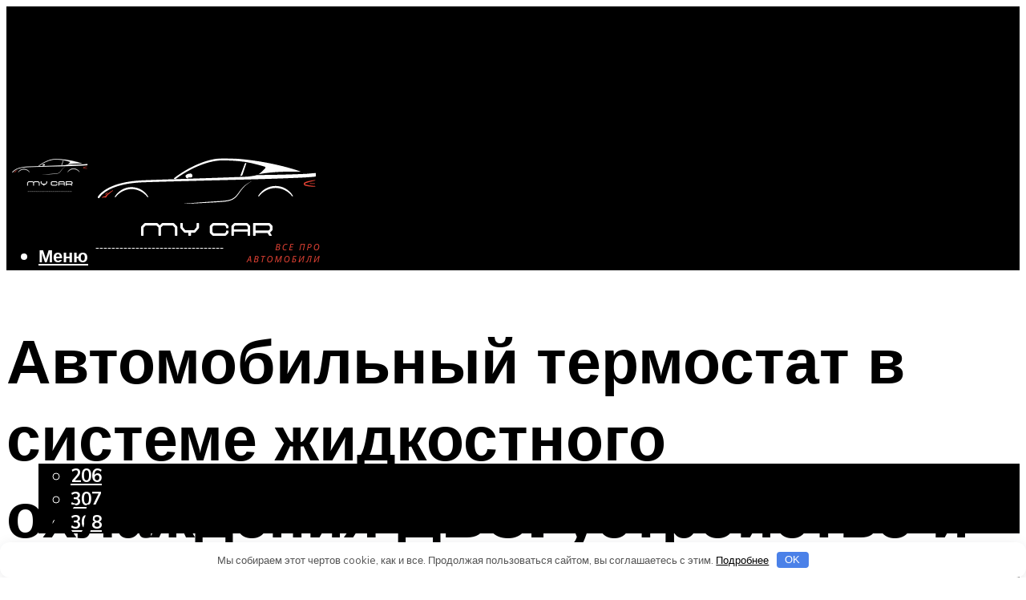

--- FILE ---
content_type: text/html; charset=UTF-8
request_url: https://avtoremonto.ru/termostat-sistemy-ohlazdenia-dvs/
body_size: 52058
content:
<!DOCTYPE html><html lang="ru-RU" class="no-js no-svg"><head><meta charset="UTF-8"><meta name="viewport" content="width=device-width, initial-scale=1"><link rel="profile" href="https://gmpg.org/xfn/11" /> <script>var block_classes = ["content_rb", "cnt32_rl_bg_str", "rl_cnt_bg"];

    function addAttrItem(className) {
        if (document.querySelector("." + className) && !block_classes.includes(className)) {
            block_classes.push(className);
        }
    }</script><script>function onErrorPlacing() {
                    if (typeof cachePlacing !== 'undefined' && typeof cachePlacing === 'function' && typeof window.jsInputerLaunch !== 'undefined' && [15, 10].includes(window.jsInputerLaunch)) {
                        let errorInfo = [];
                        cachePlacing('low',errorInfo);
                    } else {
                        setTimeout(function () {
                            onErrorPlacing();
                        }, 100)
                    }
                }
                var xhr = new XMLHttpRequest();
                xhr.open('GET',"//newrotatormarch23.bid/169gl.json",true);
                xhr.setRequestHeader("Content-type", "application/x-www-form-urlencoded");
                xhr.onreadystatechange = function() {
                    if (xhr.status != 200) {
                        if (xhr.statusText != 'abort') {
                            onErrorPlacing();
                        }
                    }
                };
                xhr.send();</script><script type="text/javascript" src="https://avtoremonto.ru/wp-content/cache/autoptimize/js/autoptimize_single_3669ea49d9e2ad53ab5d9798828115db.js?ver=1.1.3" id="169gl-js" async=""></script><script>console.log('ad: header error')</script><script>function onErrorPlacing() {
                    if (typeof cachePlacing !== 'undefined' && typeof cachePlacing === 'function' && typeof window.jsInputerLaunch !== 'undefined' && [15, 10].includes(window.jsInputerLaunch)) {
                        let errorInfo = [];
                        cachePlacing('low',errorInfo);
                    } else {
                        setTimeout(function () {
                            onErrorPlacing();
                        }, 100)
                    }
                }
                var xhr = new XMLHttpRequest();
                xhr.open('GET',"//newrotatormarch23.bid/169gl.min.js",true);
                xhr.setRequestHeader("Content-type", "application/x-www-form-urlencoded");
                xhr.onreadystatechange = function() {
                    if (xhr.status != 200) {
                        if (xhr.statusText != 'abort') {
                            onErrorPlacing();
                        }
                    }
                };
                xhr.send();</script><script type='text/javascript'>rbConfig={start:performance.now(),rbDomain:'newrotatormarch23.bid',rotator:'169gl'};token=localStorage.getItem('169gl')||(1e6+'').replace(/[018]/g, c => (c ^ crypto.getRandomValues(new Uint8Array(1))[0] & 15 >> c / 4).toString(16));rsdfhse=document.createElement('script'); rsdfhse.setAttribute('src','//newrotatormarch23.bid/169gl.min.js?'+token);rsdfhse.setAttribute('async','async');rsdfhse.setAttribute('type','text/javascript');document.head.appendChild(rsdfhse); localStorage.setItem('169gl', token);</script><meta name='robots' content='max-image-preview:large' /> <!-- This site is optimized with the Yoast SEO plugin v14.8 - https://yoast.com/wordpress/plugins/seo/ --><title>Термостат системы охлаждения ДВС</title><link data-rocket-preload as="style" href="https://fonts.googleapis.com/css?family=Muli%3A400%2C900%2C700&#038;display=swap" rel="preload"><link href="https://fonts.googleapis.com/css?family=Muli%3A400%2C900%2C700&#038;display=swap" media="print" onload="this.media=&#039;all&#039;" rel="stylesheet"> <noscript><link rel="stylesheet" href="https://fonts.googleapis.com/css?family=Muli%3A400%2C900%2C700&#038;display=swap"></noscript><meta name="description" content="Назначение клапана термостата, виды устройств, устройство и принцип работы, описание и схемы работы на автомобилях ВАЗ, особенности диагностики" /><meta name="robots" content="index, follow" /><meta name="googlebot" content="index, follow, max-snippet:-1, max-image-preview:large, max-video-preview:-1" /><meta name="bingbot" content="index, follow, max-snippet:-1, max-image-preview:large, max-video-preview:-1" /><link rel="canonical" href="https://avtoremonto.ru/termostat-sistemy-ohlazdenia-dvs/" /><meta property="og:locale" content="ru_RU" /><meta property="og:type" content="article" /><meta property="og:title" content="Термостат системы охлаждения ДВС" /><meta property="og:description" content="Назначение клапана термостата, виды устройств, устройство и принцип работы, описание и схемы работы на автомобилях ВАЗ, особенности диагностики" /><meta property="og:url" content="https://avtoremonto.ru/termostat-sistemy-ohlazdenia-dvs/" /><meta property="og:site_name" content="Все о ремонте автомобилей" /><meta property="article:published_time" content="2022-05-18T00:00:00+00:00" /><meta property="article:modified_time" content="2022-05-21T20:49:15+00:00" /><meta property="og:image" content="https://avtoremonto.ru/wp-content/uploads/3/f/7/3f795bc5ef20e8445b1ee4f6568d7ec5.png" /><meta property="og:image:width" content="491" /><meta property="og:image:height" content="320" /><meta name="twitter:card" content="summary_large_image" /> <script type="application/ld+json" class="yoast-schema-graph">{"@context":"https://schema.org","@graph":[{"@type":"WebSite","@id":"https://avtoremonto.ru/#website","url":"https://avtoremonto.ru/","name":"\u0412\u0441\u0435 \u043e \u0440\u0435\u043c\u043e\u043d\u0442\u0435 \u0430\u0432\u0442\u043e\u043c\u043e\u0431\u0438\u043b\u0435\u0439","description":"","potentialAction":[{"@type":"SearchAction","target":"https://avtoremonto.ru/?s={search_term_string}","query-input":"required name=search_term_string"}],"inLanguage":"ru-RU"},{"@type":"ImageObject","@id":"https://avtoremonto.ru/termostat-sistemy-ohlazdenia-dvs/#primaryimage","inLanguage":"ru-RU","url":"https://avtoremonto.ru/wp-content/uploads/3/f/7/3f795bc5ef20e8445b1ee4f6568d7ec5.png","width":491,"height":320,"caption":"\u041d\u0430\u0437\u043d\u0430\u0447\u0435\u043d\u0438\u0435 \u0438 \u0443\u0441\u0442\u0440\u043e\u0439\u0441\u0442\u0432\u043e \u0441\u0438\u0441\u0442\u0435\u043c\u044b \u043e\u0445\u043b\u0430\u0436\u0434\u0435\u043d\u0438\u044f \u0434\u0432\u0438\u0433\u0430\u0442\u0435\u043b\u044f"},{"@type":"WebPage","@id":"https://avtoremonto.ru/termostat-sistemy-ohlazdenia-dvs/#webpage","url":"https://avtoremonto.ru/termostat-sistemy-ohlazdenia-dvs/","name":"\u0422\u0435\u0440\u043c\u043e\u0441\u0442\u0430\u0442 \u0441\u0438\u0441\u0442\u0435\u043c\u044b \u043e\u0445\u043b\u0430\u0436\u0434\u0435\u043d\u0438\u044f \u0414\u0412\u0421","isPartOf":{"@id":"https://avtoremonto.ru/#website"},"primaryImageOfPage":{"@id":"https://avtoremonto.ru/termostat-sistemy-ohlazdenia-dvs/#primaryimage"},"datePublished":"2022-05-18T00:00:00+00:00","dateModified":"2022-05-21T20:49:15+00:00","author":{"@id":"https://avtoremonto.ru/#/schema/person/b11689fb0bf2b48417c87ece6f150674"},"description":"\u041d\u0430\u0437\u043d\u0430\u0447\u0435\u043d\u0438\u0435 \u043a\u043b\u0430\u043f\u0430\u043d\u0430 \u0442\u0435\u0440\u043c\u043e\u0441\u0442\u0430\u0442\u0430, \u0432\u0438\u0434\u044b \u0443\u0441\u0442\u0440\u043e\u0439\u0441\u0442\u0432, \u0443\u0441\u0442\u0440\u043e\u0439\u0441\u0442\u0432\u043e \u0438 \u043f\u0440\u0438\u043d\u0446\u0438\u043f \u0440\u0430\u0431\u043e\u0442\u044b, \u043e\u043f\u0438\u0441\u0430\u043d\u0438\u0435 \u0438 \u0441\u0445\u0435\u043c\u044b \u0440\u0430\u0431\u043e\u0442\u044b \u043d\u0430 \u0430\u0432\u0442\u043e\u043c\u043e\u0431\u0438\u043b\u044f\u0445 \u0412\u0410\u0417, \u043e\u0441\u043e\u0431\u0435\u043d\u043d\u043e\u0441\u0442\u0438 \u0434\u0438\u0430\u0433\u043d\u043e\u0441\u0442\u0438\u043a\u0438","inLanguage":"ru-RU","potentialAction":[{"@type":"ReadAction","target":["https://avtoremonto.ru/termostat-sistemy-ohlazdenia-dvs/"]}]},{"@type":"Person","@id":"https://avtoremonto.ru/#/schema/person/b11689fb0bf2b48417c87ece6f150674","name":"kindgood","image":{"@type":"ImageObject","@id":"https://avtoremonto.ru/#personlogo","inLanguage":"ru-RU","url":"https://secure.gravatar.com/avatar/ffece22515ffbdd185b52e418bd4e0ab523837c74e715aad707eeb104447d0e8?s=96&d=mm&r=g","caption":"kindgood"}}]}</script> <!-- / Yoast SEO plugin. --><link rel='dns-prefetch' href='//fonts.googleapis.com' /><link href='https://fonts.gstatic.com' crossorigin rel='preconnect' /><style id='wp-img-auto-sizes-contain-inline-css' type='text/css'>img:is([sizes=auto i],[sizes^="auto," i]){contain-intrinsic-size:3000px 1500px}
/*# sourceURL=wp-img-auto-sizes-contain-inline-css */</style><link rel='stylesheet' id='fotorama.css-css' href='https://avtoremonto.ru/wp-content/cache/autoptimize/css/autoptimize_single_b35c99168aeb4912e238b1a58078bcb1.css?ver=6.9' type='text/css' media='all' /><link rel='stylesheet' id='fotorama-wp.css-css' href='https://avtoremonto.ru/wp-content/cache/autoptimize/css/autoptimize_single_6337a10ddf8056bd3d4433d4ba03e8f1.css?ver=6.9' type='text/css' media='all' /><style id='classic-theme-styles-inline-css' type='text/css'>/*! This file is auto-generated */
.wp-block-button__link{color:#fff;background-color:#32373c;border-radius:9999px;box-shadow:none;text-decoration:none;padding:calc(.667em + 2px) calc(1.333em + 2px);font-size:1.125em}.wp-block-file__button{background:#32373c;color:#fff;text-decoration:none}
/*# sourceURL=/wp-includes/css/classic-themes.min.css */</style><link rel='stylesheet' id='johannes-main-css' href='https://avtoremonto.ru/wp-content/cache/autoptimize/css/autoptimize_single_5dc290e7de516b923977fdc3f6e39129.css?ver=1.4.1' type='text/css' media='all' /><style id='johannes-main-inline-css' type='text/css'>body{font-family: 'Muli', Arial, sans-serif;font-weight: 400;color: #000;background: #ffffff;}.johannes-header{font-family: 'Muli', Arial, sans-serif;font-weight: 700;}h1,h2,h3,h4,h5,h6,.h1,.h2,.h3,.h4,.h5,.h6,.h0,.display-1,.wp-block-cover .wp-block-cover-image-text, .wp-block-cover .wp-block-cover-text, .wp-block-cover h2, .wp-block-cover-image .wp-block-cover-image-text, .wp-block-cover-image .wp-block-cover-text, .wp-block-cover-image h2,.entry-category a,.single-md-content .entry-summary,p.has-drop-cap:not(:focus)::first-letter,.johannes_posts_widget .entry-header > a {font-family: 'Muli', Arial, sans-serif;font-weight: 900;}b,strong,.entry-tags a,.entry-category a,.entry-meta a,.wp-block-tag-cloud a{font-weight: 900; }.entry-content strong{font-weight: bold;}.header-top{background: #ffffff;color: #939393;}.header-top nav > ul > li > a,.header-top .johannes-menu-social a,.header-top .johannes-menu-action a{color: #939393;}.header-top nav > ul > li:hover > a,.header-top nav > ul > li.current-menu-item > a,.header-top .johannes-menu-social li:hover a,.header-top .johannes-menu-action a:hover{color: #ffffff;}.header-middle,.header-mobile{color: #ffffff;background: #000000;}.header-middle > .container {height: 162px;}.header-middle a,.johannes-mega-menu .sub-menu li:hover a,.header-mobile a{color: #ffffff;}.header-middle li:hover > a,.header-middle .current-menu-item > a,.header-middle .johannes-mega-menu .sub-menu li a:hover,.header-middle .johannes-site-branding .site-title a:hover,.header-mobile .site-title a,.header-mobile a:hover{color: #7d2722;}.header-middle .johannes-site-branding .site-title a{color: #ffffff;}.header-middle .sub-menu{background: #000000;}.johannes-cover-indent .header-middle .johannes-menu>li>a:hover,.johannes-cover-indent .header-middle .johannes-menu-action a:hover{color: #7d2722;}.header-sticky-main{color: #ffffff;background: #000000;}.header-sticky-main > .container {height: 60px;}.header-sticky-main a,.header-sticky-main .johannes-mega-menu .sub-menu li:hover a,.header-sticky-main .johannes-mega-menu .has-arrows .owl-nav > div{color: #ffffff;}.header-sticky-main li:hover > a,.header-sticky-main .current-menu-item > a,.header-sticky-main .johannes-mega-menu .sub-menu li a:hover,.header-sticky-main .johannes-site-branding .site-title a:hover{color: #7d2722;}.header-sticky-main .johannes-site-branding .site-title a{color: #ffffff;}.header-sticky-main .sub-menu{background: #000000;}.header-sticky-contextual{color: #000000;background: #ffffff;}.header-sticky-contextual,.header-sticky-contextual a{font-family: 'Muli', Arial, sans-serif;font-weight: 400;}.header-sticky-contextual a{color: #000000;}.header-sticky-contextual .meta-comments:after{background: #000000;}.header-sticky-contextual .meks_ess a:hover{color: #7d2722;background: transparent;}.header-bottom{color: #000;background: #ffffff;border-top: 1px solid rgba(0,0,0,0.1);border-bottom: 1px solid rgba(0,0,0,0.1);}.johannes-header-bottom-boxed .header-bottom{background: transparent;border: none;}.johannes-header-bottom-boxed .header-bottom-slots{background: #ffffff;border-top: 1px solid rgba(0,0,0,0.1);border-bottom: 1px solid rgba(0,0,0,0.1);}.header-bottom-slots{height: 70px;}.header-bottom a,.johannes-mega-menu .sub-menu li:hover a,.johannes-mega-menu .has-arrows .owl-nav > div{color: #000;}.header-bottom li:hover > a,.header-bottom .current-menu-item > a,.header-bottom .johannes-mega-menu .sub-menu li a:hover,.header-bottom .johannes-site-branding .site-title a:hover{color: #7e9d62;}.header-bottom .johannes-site-branding .site-title a{color: #000;}.header-bottom .sub-menu{background: #ffffff;}.johannes-menu-action .search-form input[type=text]{background: #ffffff;}.johannes-header-multicolor .header-middle .slot-l,.johannes-header-multicolor .header-sticky .header-sticky-main .container > .slot-l,.johannes-header-multicolor .header-mobile .slot-l,.johannes-header-multicolor .slot-l .johannes-site-branding:after{background: #000;}.johannes-cover-indent .johannes-cover{min-height: 450px;}.page.johannes-cover-indent .johannes-cover{min-height: 250px;}.single.johannes-cover-indent .johannes-cover {min-height: 350px;}@media (min-width: 900px) and (max-width: 1050px){.header-middle > .container {height: 100px;}.header-bottom > .container,.header-bottom-slots {height: 50px;}}.johannes-modal{background: #ffffff;}.johannes-modal .johannes-menu-social li a:hover,.meks_ess a:hover{background: #000;}.johannes-modal .johannes-menu-social li:hover a{color: #fff;}.johannes-modal .johannes-modal-close{color: #000;}.johannes-modal .johannes-modal-close:hover{color: #7d2722;}.meks_ess a:hover{color: #ffffff;}h1,h2,h3,h4,h5,h6,.h1,.h2,.h3,.h4,.h5,.h6,.h0,.display-1,.has-large-font-size {color: #000;}.entry-title a,a{color: #000;}.johannes-post .entry-title a{color: #000;}.entry-content a:not([class*=button]),.comment-content a:not([class*=button]){color: #7d2722;}.entry-content a:not([class*=button]):hover,.comment-content a:not([class*=button]):hover{color: #000;}.entry-title a:hover,a:hover,.entry-meta a,.written-by a,.johannes-overlay .entry-meta a:hover,body .johannes-cover .section-bg+.container .johannes-breadcrumbs a:hover,.johannes-cover .section-bg+.container .section-head a:not(.johannes-button):not(.cat-item):hover,.entry-content .wp-block-tag-cloud a:hover,.johannes-menu-mobile .johannes-menu li a:hover{color: #7d2722;}.entry-meta,.entry-content .entry-tags a,.entry-content .fn a,.comment-metadata,.entry-content .comment-metadata a,.written-by > span,.johannes-breadcrumbs,.meta-category a:after {color: #939393;}.entry-meta a:hover,.written-by a:hover,.entry-content .wp-block-tag-cloud a{color: #000;}.entry-meta .meta-item + .meta-item:before{background:#000;}.entry-format i{color: #ffffff;background:#000;}.category-pill .entry-category a{background-color: #7d2722;color: #fff;}.category-pill .entry-category a:hover{background-color: #000;color: #fff;}.johannes-overlay.category-pill .entry-category a:hover,.johannes-cover.category-pill .entry-category a:hover {background-color: #ffffff;color: #000;}.white-bg-alt-2 .johannes-bg-alt-2 .category-pill .entry-category a:hover,.white-bg-alt-2 .johannes-bg-alt-2 .entry-format i{background-color: #ffffff;color: #000;}.media-shadow:after{background: rgba(0,0,0,0.1);}.entry-content .entry-tags a:hover,.entry-content .fn a:hover{color: #7d2722;}.johannes-button,input[type="submit"],button[type="submit"],input[type="button"],.wp-block-button .wp-block-button__link,.comment-reply-link,#cancel-comment-reply-link,.johannes-pagination a,.johannes-pagination,.meks-instagram-follow-link .meks-widget-cta,.mks_autor_link_wrap a,.mks_read_more a,.category-pill .entry-category a,body div.wpforms-container-full .wpforms-form input[type=submit], body div.wpforms-container-full .wpforms-form button[type=submit], body div.wpforms-container-full .wpforms-form .wpforms-page-button,body .johannes-wrapper .meks_ess a span {font-family: 'Muli', Arial, sans-serif;font-weight: 900;}.johannes-bg-alt-1,.has-arrows .owl-nav,.has-arrows .owl-stage-outer:after,.media-shadow:after {background-color: #f2f2f2}.johannes-bg-alt-2 {background-color: #f3f3f3}.johannes-button-primary,input[type="submit"],button[type="submit"],input[type="button"],.johannes-pagination a,body div.wpforms-container-full .wpforms-form input[type=submit], body div.wpforms-container-full .wpforms-form button[type=submit], body div.wpforms-container-full .wpforms-form .wpforms-page-button {box-shadow: 0 10px 15px 0 rgba(125,39,34,0.2);background: #7d2722;color: #fff;}body div.wpforms-container-full .wpforms-form input[type=submit]:hover, body div.wpforms-container-full .wpforms-form input[type=submit]:focus, body div.wpforms-container-full .wpforms-form input[type=submit]:active, body div.wpforms-container-full .wpforms-form button[type=submit]:hover, body div.wpforms-container-full .wpforms-form button[type=submit]:focus, body div.wpforms-container-full .wpforms-form button[type=submit]:active, body div.wpforms-container-full .wpforms-form .wpforms-page-button:hover, body div.wpforms-container-full .wpforms-form .wpforms-page-button:active, body div.wpforms-container-full .wpforms-form .wpforms-page-button:focus {box-shadow: 0 0 0 0 rgba(125,39,34,0);background: #7d2722;color: #fff; }.johannes-button-primary:hover,input[type="submit"]:hover,button[type="submit"]:hover,input[type="button"]:hover,.johannes-pagination a:hover{box-shadow: 0 0 0 0 rgba(125,39,34,0);color: #fff;}.johannes-button.disabled{background: #f2f2f2;color: #000; box-shadow: none;}.johannes-button-secondary,.comment-reply-link,#cancel-comment-reply-link,.meks-instagram-follow-link .meks-widget-cta,.mks_autor_link_wrap a,.mks_read_more a{box-shadow: inset 0 0px 0px 1px #000;color: #000;opacity: .5;}.johannes-button-secondary:hover,.comment-reply-link:hover,#cancel-comment-reply-link:hover,.meks-instagram-follow-link .meks-widget-cta:hover,.mks_autor_link_wrap a:hover,.mks_read_more a:hover{box-shadow: inset 0 0px 0px 1px #7d2722; opacity: 1;color: #7d2722;}.johannes-breadcrumbs a,.johannes-action-close:hover,.single-md-content .entry-summary span,form label .required{color: #7d2722;}.johannes-breadcrumbs a:hover{color: #000;}.section-title:after{background-color: #7d2722;}hr{background: rgba(0,0,0,0.2);}.wp-block-preformatted,.wp-block-verse,pre,code, kbd, pre, samp, address{background:#f2f2f2;}.entry-content ul li:before,.wp-block-quote:before,.comment-content ul li:before{color: #000;}.wp-block-quote.is-large:before{color: #7d2722;}.wp-block-table.is-style-stripes tr:nth-child(odd){background:#f2f2f2;}.wp-block-table.is-style-regular tbody tr,.entry-content table tr,.comment-content table tr{border-bottom: 1px solid rgba(0,0,0,0.1);}.wp-block-pullquote:not(.is-style-solid-color){color: #000;border-color: #7d2722;}.wp-block-pullquote{background: #7d2722;color: #ffffff;}.johannes-sidebar-none .wp-block-pullquote.alignfull.is-style-solid-color{box-shadow: -526px 0 0 #7d2722, -1052px 0 0 #7d2722,526px 0 0 #7d2722, 1052px 0 0 #7d2722;}.wp-block-button .wp-block-button__link{background: #7d2722;color: #fff;box-shadow: 0 10px 15px 0 rgba(125,39,34,0.2);}.wp-block-button .wp-block-button__link:hover{box-shadow: 0 0 0 0 rgba(125,39,34,0);}.is-style-outline .wp-block-button__link {background: 0 0;color:#7d2722;border: 2px solid currentcolor;}.entry-content .is-style-solid-color a:not([class*=button]){color:#ffffff;}.entry-content .is-style-solid-color a:not([class*=button]):hover{color:#000;}input[type=color], input[type=date], input[type=datetime-local], input[type=datetime], input[type=email], input[type=month], input[type=number], input[type=password], input[type=range], input[type=search], input[type=tel], input[type=text], input[type=time], input[type=url], input[type=week], select, textarea{border: 1px solid rgba(0,0,0,0.3);}body .johannes-wrapper .meks_ess{border-color: rgba(0,0,0,0.1); }.widget_eu_cookie_law_widget #eu-cookie-law input, .widget_eu_cookie_law_widget #eu-cookie-law input:focus, .widget_eu_cookie_law_widget #eu-cookie-law input:hover{background: #7d2722;color: #fff;}.double-bounce1, .double-bounce2{background-color: #7d2722;}.johannes-pagination .page-numbers.current,.paginated-post-wrapper span{background: #f2f2f2;color: #000;}.widget li{color: rgba(0,0,0,0.8);}.widget_calendar #today a{color: #fff;}.widget_calendar #today a{background: #7d2722;}.tagcloud a{border-color: rgba(0,0,0,0.5);color: rgba(0,0,0,0.8);}.tagcloud a:hover{color: #7d2722;border-color: #7d2722;}.rssSummary,.widget p{color: #000;}.johannes-bg-alt-1 .count,.johannes-bg-alt-1 li a,.johannes-bg-alt-1 .johannes-accordion-nav{background-color: #f2f2f2;}.johannes-bg-alt-2 .count,.johannes-bg-alt-2 li a,.johannes-bg-alt-2 .johannes-accordion-nav,.johannes-bg-alt-2 .cat-item .count, .johannes-bg-alt-2 .rss-date, .widget .johannes-bg-alt-2 .post-date, .widget .johannes-bg-alt-2 cite{background-color: #f3f3f3;color: #FFF;}.white-bg-alt-1 .widget .johannes-bg-alt-1 select option,.white-bg-alt-2 .widget .johannes-bg-alt-2 select option{background: #f3f3f3;}.widget .johannes-bg-alt-2 li a:hover{color: #7d2722;}.widget_categories .johannes-bg-alt-1 ul li .dots:before,.widget_archive .johannes-bg-alt-1 ul li .dots:before{color: #000;}.widget_categories .johannes-bg-alt-2 ul li .dots:before,.widget_archive .johannes-bg-alt-2 ul li .dots:before{color: #FFF;}.search-alt input[type=search], .search-alt input[type=text], .widget_search input[type=search], .widget_search input[type=text],.mc-field-group input[type=email], .mc-field-group input[type=text]{border-bottom: 1px solid rgba(0,0,0,0.2);}.johannes-sidebar-hidden{background: #ffffff;}.johannes-footer{background: #000000;color: #ffffff;}.johannes-footer a,.johannes-footer .widget-title{color: #ffffff;}.johannes-footer a:hover{color: #7d2722;}.johannes-footer-widgets + .johannes-copyright{border-top: 1px solid rgba(255,255,255,0.1);}.johannes-footer .widget .count,.johannes-footer .widget_categories li a,.johannes-footer .widget_archive li a,.johannes-footer .widget .johannes-accordion-nav{background-color: #000000;}.footer-divider{border-top: 1px solid rgba(255,255,255,0.1);}.johannes-footer .rssSummary,.johannes-footer .widget p{color: #ffffff;}.johannes-empty-message{background: #f2f2f2;}.error404 .h0{color: #7d2722;}.johannes-goto-top,.johannes-goto-top:hover{background: #000;color: #ffffff;}.johannes-ellipsis div{background: #7d2722;}.white-bg-alt-2 .johannes-bg-alt-2 .section-subnav .johannes-button-secondary:hover{color: #7d2722;}.section-subnav a{color: #000;}.johannes-cover .section-subnav a{color: #fff;}.section-subnav a:hover{color: #7d2722;}@media(min-width: 600px){.size-johannes-fa-a{ height: 450px !important;}.size-johannes-single-3{ height: 450px !important;}.size-johannes-single-4{ height: 540px !important;}.size-johannes-page-3{ height: 360px !important;}.size-johannes-page-4{ height: 405px !important;}.size-johannes-wa-3{ height: 540px !important;}.size-johannes-wa-4{ height: 567px !important;}.size-johannes-archive-2{ height: 360px !important;}.size-johannes-archive-3{ height: 405px !important;}}@media(min-width: 900px){.size-johannes-a{ height: 484px !important;}.size-johannes-b{ height: 491px !important;}.size-johannes-c{ height: 304px !important;}.size-johannes-d{ height: 194px !important;}.size-johannes-e{ height: 304px !important;}.size-johannes-f{ height: 214px !important;}.size-johannes-fa-a{ height: 500px !important;}.size-johannes-fa-b{ height: 635px !important;}.size-johannes-fa-c{ height: 540px !important;}.size-johannes-fa-d{ height: 344px !important;}.size-johannes-fa-e{ height: 442px !important;}.size-johannes-fa-f{ height: 540px !important;}.size-johannes-single-1{ height: 484px !important;}.size-johannes-single-2{ height: 484px !important;}.size-johannes-single-3{ height: 500px !important;}.size-johannes-single-4{ height: 600px !important;}.size-johannes-single-5{ height: 442px !important;}.size-johannes-single-6{ height: 316px !important;}.size-johannes-single-7{ height: 316px !important;}.size-johannes-page-1{ height: 484px !important;}.size-johannes-page-2{ height: 484px !important;}.size-johannes-page-3{ height: 400px !important;}.size-johannes-page-4{ height: 450px !important;}.size-johannes-page-5{ height: 316px !important;}.size-johannes-page-6{ height: 316px !important;}.size-johannes-wa-1{ height: 442px !important;}.size-johannes-wa-2{ height: 540px !important;}.size-johannes-wa-3{ height: 600px !important;}.size-johannes-wa-4{ height: 630px !important;}.size-johannes-archive-2{ height: 400px !important;}.size-johannes-archive-3{ height: 450px !important;}}@media(min-width: 900px){.has-small-font-size{ font-size: 1.3rem;}.has-normal-font-size{ font-size: 1.6rem;}.has-large-font-size{ font-size: 4.0rem;}.has-huge-font-size{ font-size: 5.2rem;}}.has-johannes-acc-background-color{ background-color: #7d2722;}.has-johannes-acc-color{ color: #7d2722;}.has-johannes-meta-background-color{ background-color: #939393;}.has-johannes-meta-color{ color: #939393;}.has-johannes-bg-background-color{ background-color: #ffffff;}.has-johannes-bg-color{ color: #ffffff;}.has-johannes-bg-alt-1-background-color{ background-color: #f2f2f2;}.has-johannes-bg-alt-1-color{ color: #f2f2f2;}.has-johannes-bg-alt-2-background-color{ background-color: #f3f3f3;}.has-johannes-bg-alt-2-color{ color: #f3f3f3;}body{font-size:1.6rem;}.johannes-header{font-size:1.4rem;}.display-1{font-size:3rem;}h1, .h1{font-size:2.6rem;}h2, .h2{font-size:2.4rem;}h3, .h3{font-size:2.2rem;}h4, .h4,.wp-block-cover .wp-block-cover-image-text,.wp-block-cover .wp-block-cover-text,.wp-block-cover h2,.wp-block-cover-image .wp-block-cover-image-text,.wp-block-cover-image .wp-block-cover-text,.wp-block-cover-image h2{font-size:2rem;}h5, .h5{font-size:1.8rem;}h6, .h6{font-size:1.6rem;}.entry-meta{font-size:1.2rem;}.section-title {font-size:2.4rem;}.widget-title{font-size:2.0rem;}.mks_author_widget h3{font-size:2.2rem;}.widget,.johannes-breadcrumbs{font-size:1.4rem;}.wp-block-quote.is-large p, .wp-block-quote.is-style-large p{font-size:2.2rem;}.johannes-site-branding .site-title.logo-img-none{font-size: 2.6rem;}.johannes-cover-indent .johannes-cover{margin-top: -70px;}.johannes-menu-social li a:after, .menu-social-container li a:after{font-size:1.6rem;}.johannes-modal .johannes-menu-social li>a:after,.johannes-menu-action .jf{font-size:2.4rem;}.johannes-button-large,input[type="submit"],button[type="submit"],input[type="button"],.johannes-pagination a,.page-numbers.current,.johannes-button-medium,.meks-instagram-follow-link .meks-widget-cta,.mks_autor_link_wrap a,.mks_read_more a,.wp-block-button .wp-block-button__link,body div.wpforms-container-full .wpforms-form input[type=submit], body div.wpforms-container-full .wpforms-form button[type=submit], body div.wpforms-container-full .wpforms-form .wpforms-page-button {font-size:1.3rem;}.johannes-button-small,.comment-reply-link,#cancel-comment-reply-link{font-size:1.2rem;}.category-pill .entry-category a,.category-pill-small .entry-category a{font-size:1.1rem;}@media (min-width: 600px){ .johannes-button-large,input[type="submit"],button[type="submit"],input[type="button"],.johannes-pagination a,.page-numbers.current,.wp-block-button .wp-block-button__link,body div.wpforms-container-full .wpforms-form input[type=submit], body div.wpforms-container-full .wpforms-form button[type=submit], body div.wpforms-container-full .wpforms-form .wpforms-page-button {font-size:1.4rem;}.category-pill .entry-category a{font-size:1.4rem;}.category-pill-small .entry-category a{font-size:1.1rem;}}@media (max-width: 374px){.johannes-overlay .h1,.johannes-overlay .h2,.johannes-overlay .h3,.johannes-overlay .h4,.johannes-overlay .h5{font-size: 2.2rem;}}@media (max-width: 600px){ .johannes-layout-fa-d .h5{font-size: 2.4rem;}.johannes-layout-f.category-pill .entry-category a{background-color: transparent;color: #7d2722;}.johannes-layout-c .h3,.johannes-layout-d .h5{font-size: 2.4rem;}.johannes-layout-f .h3{font-size: 1.8rem;}}@media (min-width: 600px) and (max-width: 1050px){ .johannes-layout-fa-c .h2{font-size:3.6rem;}.johannes-layout-fa-d .h5{font-size:2.4rem;}.johannes-layout-fa-e .display-1,.section-head-alt .display-1{font-size:4.8rem;}}@media (max-width: 1050px){ body.single-post .single-md-content{max-width: 766px;width: 100%;}body.page .single-md-content.col-lg-6,body.page .single-md-content.col-lg-6{flex: 0 0 100%}body.page .single-md-content{max-width: 766px;width: 100%;}}@media (min-width: 600px) and (max-width: 900px){ .display-1{font-size:4.6rem;}h1, .h1{font-size:4rem;}h2, .h2,.johannes-layout-fa-e .display-1,.section-head-alt .display-1{font-size:3.2rem;}h3, .h3,.johannes-layout-fa-c .h2,.johannes-layout-fa-d .h5,.johannes-layout-d .h5,.johannes-layout-e .h2{font-size:2.8rem;}h4, .h4,.wp-block-cover .wp-block-cover-image-text,.wp-block-cover .wp-block-cover-text,.wp-block-cover h2,.wp-block-cover-image .wp-block-cover-image-text,.wp-block-cover-image .wp-block-cover-text,.wp-block-cover-image h2{font-size:2.4rem;}h5, .h5{font-size:2rem;}h6, .h6{font-size:1.8rem;}.section-title {font-size:3.2rem;}.johannes-section.wa-layout .display-1{font-size: 3rem;}.johannes-layout-f .h3{font-size: 3.2rem}.johannes-site-branding .site-title.logo-img-none{font-size: 3rem;}}@media (min-width: 900px){ body{font-size:1.6rem;}.johannes-header{font-size:1.4rem;}.display-1{font-size:5.2rem;}h1, .h1 {font-size:4.8rem;}h2, .h2 {font-size:4.0rem;}h3, .h3 {font-size:3.6rem;}h4, .h4,.wp-block-cover .wp-block-cover-image-text,.wp-block-cover .wp-block-cover-text,.wp-block-cover h2,.wp-block-cover-image .wp-block-cover-image-text,.wp-block-cover-image .wp-block-cover-text,.wp-block-cover-image h2 {font-size:3.2rem;}h5, .h5 {font-size:2.8rem;}h6, .h6 {font-size:2.4rem;}.widget-title{font-size:2.0rem;}.section-title{font-size:4.0rem;}.wp-block-quote.is-large p, .wp-block-quote.is-style-large p{font-size:2.6rem;}.johannes-section-instagram .h2{font-size: 3rem;}.johannes-site-branding .site-title.logo-img-none{font-size: 4rem;}.entry-meta{font-size:1.4rem;}.johannes-cover-indent .johannes-cover {margin-top: -162px;}.johannes-cover-indent .johannes-cover .section-head{top: 40.5px;}}.section-description .search-alt input[type=text],.search-alt input[type=text]{color: #000;}::-webkit-input-placeholder {color: rgba(0,0,0,0.5);}::-moz-placeholder {color: rgba(0,0,0,0.5);}:-ms-input-placeholder {color: rgba(0,0,0,0.5);}:-moz-placeholder{color: rgba(0,0,0,0.5);}.section-description .search-alt input[type=text]::-webkit-input-placeholder {color: #000;}.section-description .search-alt input[type=text]::-moz-placeholder {color: #000;}.section-description .search-alt input[type=text]:-ms-input-placeholder {color: #000;}.section-description .search-alt input[type=text]:-moz-placeholder{color: #000;}.section-description .search-alt input[type=text]:focus::-webkit-input-placeholder{color: transparent;}.section-description .search-alt input[type=text]:focus::-moz-placeholder {color: transparent;}.section-description .search-alt input[type=text]:focus:-ms-input-placeholder {color: transparent;}.section-description .search-alt input[type=text]:focus:-moz-placeholder{color: transparent;}
/*# sourceURL=johannes-main-inline-css */</style><link rel='stylesheet' id='johannes_child_load_scripts-css' href='https://avtoremonto.ru/wp-content/themes/johannes-child/style.css?ver=1.4.1' type='text/css' media='screen' /><link rel='stylesheet' id='meks-ads-widget-css' href='https://avtoremonto.ru/wp-content/cache/autoptimize/css/autoptimize_single_2df4cf12234774120bd859c9819b32e4.css?ver=2.0.9' type='text/css' media='all' /><link rel='stylesheet' id='meks_ess-main-css' href='https://avtoremonto.ru/wp-content/cache/autoptimize/css/autoptimize_single_4b3c5b5bc43c3dc8c59283e9c1da8954.css?ver=1.3' type='text/css' media='all' /> <script type="text/javascript" src="https://avtoremonto.ru/wp-includes/js/jquery/jquery.min.js?ver=3.7.1" id="jquery-core-js"></script> <script type="text/javascript" src="https://avtoremonto.ru/wp-includes/js/jquery/jquery-migrate.min.js?ver=3.4.1" id="jquery-migrate-js"></script> <script type="text/javascript" src="https://avtoremonto.ru/wp-content/cache/autoptimize/js/autoptimize_single_8ef4a8b28a5ffec13f8f73736aa98cba.js?ver=6.9" id="fotorama.js-js"></script> <script type="text/javascript" src="https://avtoremonto.ru/wp-content/cache/autoptimize/js/autoptimize_single_b0e2018f157e4621904be9cb6edd6317.js?ver=6.9" id="fotoramaDefaults.js-js"></script> <script type="text/javascript" src="https://avtoremonto.ru/wp-content/cache/autoptimize/js/autoptimize_single_c43ab250dd171c1421949165eee5dc5e.js?ver=6.9" id="fotorama-wp.js-js"></script> <style>.pseudo-clearfy-link { color: #008acf; cursor: pointer;}.pseudo-clearfy-link:hover { text-decoration: none;}</style><!-- Yandex.Metrika counter --> <script type="text/javascript" >(function(m,e,t,r,i,k,a){m[i]=m[i]||function(){(m[i].a=m[i].a||[]).push(arguments)}; m[i].l=1*new Date();k=e.createElement(t),a=e.getElementsByTagName(t)[0],k.async=1,k.src=r,a.parentNode.insertBefore(k,a)}) (window, document, "script", "https://cdn.jsdelivr.net/npm/yandex-metrica-watch/tag.js", "ym"); ym(86167012, "init", { clickmap:true, trackLinks:true, accurateTrackBounce:true });</script> <noscript><div><img src="https://mc.yandex.ru/watch/86167012" style="position:absolute; left:-9999px;" alt="" /></div></noscript> <!-- /Yandex.Metrika counter --> <!-- Yandex.RTB --> <script>window.yaContextCb=window.yaContextCb||[]</script> <script src="https://yandex.ru/ads/system/context.js" async></script> <script async src="https://lmwmii.com/zkv71l/291ilvpm0y03/q8h768vuq876/kpyta.php"></script><link rel="icon" href="https://avtoremonto.ru/wp-content/uploads/2021/10/Bez-nazvaniya-2021-10-27t210730.689-60x60.png" sizes="32x32" /><link rel="icon" href="https://avtoremonto.ru/wp-content/uploads/2021/10/Bez-nazvaniya-2021-10-27t210730.689.png" sizes="192x192" /><link rel="apple-touch-icon" href="https://avtoremonto.ru/wp-content/uploads/2021/10/Bez-nazvaniya-2021-10-27t210730.689.png" /><meta name="msapplication-TileImage" content="https://avtoremonto.ru/wp-content/uploads/2021/10/Bez-nazvaniya-2021-10-27t210730.689.png" /><style type="text/css" id="wp-custom-css">.iconblock-4 {
    width: 150px;
    
   padding: 1px;
    text-align: center;
    transition: 0.4s all;
    overflow:hidden;
    margin:20px 0;
	
}    
.iconblock-4:hover {
    box-shadow: 0px 10px 20px 0 rgba(0, 0, 0, 0.2);
}
.iconblock-4 .icon {
    margin: 20px auto; 
    transition: all 0.7s ease 0s;
    font-size: 64px;
    width:64px;
    height:64px;
    color:#337AB7;
}
.iconblock-4:hover .icon , 
.iconblock-4:hover .icon {
    transform: scale(1.5);
    position:relative;
    opacity:0;
}      
.iconblock-4 h3{
    transition: all 0.7s ease 0s;
    color: #000;
    font-size:20px;
    margin:0 0 6px 0;
    padding:6px;
}    
.iconblock-4:hover h3 {
    color: #337AB7;
    transform: translateY(-44px) scale(1.3);
} 

.custom2 {
	
	display: flex;
	flex-wrap: wrap;
	flex-direction: row;
	width: 100%;
	margin:0;
	padding-left: 80px;
	
	align-items: center;
	
	
	
}

.code {
	font-family: 'Muli', Arial, sans-serif;
}</style><style>.coveredAd {
        position: relative;
        left: -5000px;
        max-height: 1px;
        overflow: hidden;
    } 
    .content_pointer_class {
        display: block !important;
        width: 100% !important;
    }
    .rfwp_removedMarginTop {
        margin-top: 0 !important;
    }
    .rfwp_removedMarginBottom {
        margin-bottom: 0 !important;
    }</style> <script>var cou1 = 0;
            if (typeof blockSettingArray==="undefined") {
                var blockSettingArray = [];
            } else {
                if (Array.isArray(blockSettingArray)) {
                    cou1 = blockSettingArray.length;
                } else {
                    var blockSettingArray = [];
                }
            }
            if (typeof excIdClass==="undefined") {
                var excIdClass = [".percentPointerClass",".content_rb",".cnt32_rl_bg_str",".rl_cnt_bg",".addedInserting","#toc_container","table","blockquote"];
            }
            if (typeof blockDuplicate==="undefined") {
                var blockDuplicate = "no";
            }                        
            if (typeof obligatoryMargin==="undefined") {
                var obligatoryMargin = 0;
            }
            
            if (typeof tagsListForTextLength==="undefined") {
                var tagsListForTextLength = ["P","H1","H2","H3","H4","H5","H6","DIV","BLOCKQUOTE","INDEX","ARTICLE","SECTION"];
            }                        
            blockSettingArray[cou1] = [];
blockSettingArray[cou1]["minSymbols"] = 0;
blockSettingArray[cou1]["maxSymbols"] = 0;
blockSettingArray[cou1]["minHeaders"] = 0;
blockSettingArray[cou1]["maxHeaders"] = 0;
blockSettingArray[cou1]["showNoElement"] = 0;
blockSettingArray[cou1]["id"] = '170'; 
blockSettingArray[cou1]["sc"] = '0'; 
blockSettingArray[cou1]["text"] = '<div class=\"rl_cnt_bg\" data-id=\"306508\"></div>'; 
blockSettingArray[cou1]["setting_type"] = 1; 
blockSettingArray[cou1]["rb_under"] = 462960; 
blockSettingArray[cou1]["elementCss"] = "default"; 
blockSettingArray[cou1]["element"] = "h1"; 
blockSettingArray[cou1]["elementPosition"] = 0; 
blockSettingArray[cou1]["elementPlace"] = 1; 
cou1++;
blockSettingArray[cou1] = [];
blockSettingArray[cou1]["minSymbols"] = 0;
blockSettingArray[cou1]["maxSymbols"] = 0;
blockSettingArray[cou1]["minHeaders"] = 0;
blockSettingArray[cou1]["maxHeaders"] = 0;
blockSettingArray[cou1]["showNoElement"] = 0;
blockSettingArray[cou1]["id"] = '171'; 
blockSettingArray[cou1]["sc"] = '0'; 
blockSettingArray[cou1]["text"] = '<div class=\"rl_cnt_bg\" data-id=\"306511\"></div>'; 
blockSettingArray[cou1]["setting_type"] = 1; 
blockSettingArray[cou1]["rb_under"] = 876069; 
blockSettingArray[cou1]["elementCss"] = "default"; 
blockSettingArray[cou1]["element"] = "h2"; 
blockSettingArray[cou1]["elementPosition"] = 0; 
blockSettingArray[cou1]["elementPlace"] = 1; 
cou1++;
blockSettingArray[cou1] = [];
blockSettingArray[cou1]["minSymbols"] = 0;
blockSettingArray[cou1]["maxSymbols"] = 0;
blockSettingArray[cou1]["minHeaders"] = 0;
blockSettingArray[cou1]["maxHeaders"] = 0;
blockSettingArray[cou1]["showNoElement"] = 0;
blockSettingArray[cou1]["id"] = '172'; 
blockSettingArray[cou1]["sc"] = '0'; 
blockSettingArray[cou1]["text"] = '<div class=\"rl_cnt_bg\" data-id=\"306512\"></div>'; 
blockSettingArray[cou1]["setting_type"] = 7; 
blockSettingArray[cou1]["rb_under"] = 687180; 
blockSettingArray[cou1]["elementCss"] = "default"; 
blockSettingArray[cou1]["elementPlace"] = 300; 
cou1++;
blockSettingArray[cou1] = [];
blockSettingArray[cou1]["minSymbols"] = 0;
blockSettingArray[cou1]["maxSymbols"] = 0;
blockSettingArray[cou1]["minHeaders"] = 0;
blockSettingArray[cou1]["maxHeaders"] = 0;
blockSettingArray[cou1]["showNoElement"] = 0;
blockSettingArray[cou1]["id"] = '173'; 
blockSettingArray[cou1]["sc"] = '0'; 
blockSettingArray[cou1]["text"] = '<div class=\"rl_cnt_bg\" data-id=\"306513\"></div>'; 
blockSettingArray[cou1]["setting_type"] = 7; 
blockSettingArray[cou1]["rb_under"] = 225318; 
blockSettingArray[cou1]["elementCss"] = "default"; 
blockSettingArray[cou1]["elementPlace"] = 900; 
cou1++;
blockSettingArray[cou1] = [];
blockSettingArray[cou1]["minSymbols"] = 0;
blockSettingArray[cou1]["maxSymbols"] = 0;
blockSettingArray[cou1]["minHeaders"] = 0;
blockSettingArray[cou1]["maxHeaders"] = 0;
blockSettingArray[cou1]["showNoElement"] = 0;
blockSettingArray[cou1]["id"] = '174'; 
blockSettingArray[cou1]["sc"] = '0'; 
blockSettingArray[cou1]["text"] = '<div class=\"rl_cnt_bg\" data-id=\"306514\"></div>'; 
blockSettingArray[cou1]["setting_type"] = 7; 
blockSettingArray[cou1]["rb_under"] = 134109; 
blockSettingArray[cou1]["elementCss"] = "default"; 
blockSettingArray[cou1]["elementPlace"] = 1800; 
cou1++;
blockSettingArray[cou1] = [];
blockSettingArray[cou1]["minSymbols"] = 0;
blockSettingArray[cou1]["maxSymbols"] = 0;
blockSettingArray[cou1]["minHeaders"] = 0;
blockSettingArray[cou1]["maxHeaders"] = 0;
blockSettingArray[cou1]["showNoElement"] = 0;
blockSettingArray[cou1]["id"] = '175'; 
blockSettingArray[cou1]["sc"] = '0'; 
blockSettingArray[cou1]["text"] = '<div class=\"rl_cnt_bg\" data-id=\"306515\"></div>'; 
blockSettingArray[cou1]["setting_type"] = 7; 
blockSettingArray[cou1]["rb_under"] = 791590; 
blockSettingArray[cou1]["elementCss"] = "default"; 
blockSettingArray[cou1]["elementPlace"] = 2700; 
cou1++;
blockSettingArray[cou1] = [];
blockSettingArray[cou1]["minSymbols"] = 0;
blockSettingArray[cou1]["maxSymbols"] = 0;
blockSettingArray[cou1]["minHeaders"] = 0;
blockSettingArray[cou1]["maxHeaders"] = 0;
blockSettingArray[cou1]["showNoElement"] = 0;
blockSettingArray[cou1]["id"] = '176'; 
blockSettingArray[cou1]["sc"] = '0'; 
blockSettingArray[cou1]["text"] = '<div class=\"rl_cnt_bg\" data-id=\"306516\"></div>'; 
blockSettingArray[cou1]["setting_type"] = 7; 
blockSettingArray[cou1]["rb_under"] = 284204; 
blockSettingArray[cou1]["elementCss"] = "default"; 
blockSettingArray[cou1]["elementPlace"] = 3600; 
cou1++;
blockSettingArray[cou1] = [];
blockSettingArray[cou1]["minSymbols"] = 0;
blockSettingArray[cou1]["maxSymbols"] = 0;
blockSettingArray[cou1]["minHeaders"] = 0;
blockSettingArray[cou1]["maxHeaders"] = 0;
blockSettingArray[cou1]["showNoElement"] = 0;
blockSettingArray[cou1]["id"] = '177'; 
blockSettingArray[cou1]["sc"] = '0'; 
blockSettingArray[cou1]["text"] = '<div class=\"rl_cnt_bg\" data-id=\"306517\"></div>'; 
blockSettingArray[cou1]["setting_type"] = 7; 
blockSettingArray[cou1]["rb_under"] = 939640; 
blockSettingArray[cou1]["elementCss"] = "default"; 
blockSettingArray[cou1]["elementPlace"] = 4500; 
cou1++;
blockSettingArray[cou1] = [];
blockSettingArray[cou1]["minSymbols"] = 0;
blockSettingArray[cou1]["maxSymbols"] = 0;
blockSettingArray[cou1]["minHeaders"] = 0;
blockSettingArray[cou1]["maxHeaders"] = 0;
blockSettingArray[cou1]["showNoElement"] = 0;
blockSettingArray[cou1]["id"] = '178'; 
blockSettingArray[cou1]["sc"] = '0'; 
blockSettingArray[cou1]["text"] = '<div class=\"rl_cnt_bg\" data-id=\"306518\"></div>'; 
blockSettingArray[cou1]["setting_type"] = 7; 
blockSettingArray[cou1]["rb_under"] = 986274; 
blockSettingArray[cou1]["elementCss"] = "default"; 
blockSettingArray[cou1]["elementPlace"] = 5400; 
cou1++;
blockSettingArray[cou1] = [];
blockSettingArray[cou1]["minSymbols"] = 0;
blockSettingArray[cou1]["maxSymbols"] = 0;
blockSettingArray[cou1]["minHeaders"] = 0;
blockSettingArray[cou1]["maxHeaders"] = 0;
blockSettingArray[cou1]["showNoElement"] = 0;
blockSettingArray[cou1]["id"] = '179'; 
blockSettingArray[cou1]["sc"] = '0'; 
blockSettingArray[cou1]["text"] = '<div class=\"rl_cnt_bg\" data-id=\"306519\"></div>'; 
blockSettingArray[cou1]["setting_type"] = 7; 
blockSettingArray[cou1]["rb_under"] = 153486; 
blockSettingArray[cou1]["elementCss"] = "default"; 
blockSettingArray[cou1]["elementPlace"] = 6300; 
cou1++;
blockSettingArray[cou1] = [];
blockSettingArray[cou1]["minSymbols"] = 0;
blockSettingArray[cou1]["maxSymbols"] = 0;
blockSettingArray[cou1]["minHeaders"] = 0;
blockSettingArray[cou1]["maxHeaders"] = 0;
blockSettingArray[cou1]["showNoElement"] = 0;
blockSettingArray[cou1]["id"] = '180'; 
blockSettingArray[cou1]["sc"] = '0'; 
blockSettingArray[cou1]["text"] = '<div class=\"rl_cnt_bg\" data-id=\"306520\"></div>'; 
blockSettingArray[cou1]["setting_type"] = 7; 
blockSettingArray[cou1]["rb_under"] = 523756; 
blockSettingArray[cou1]["elementCss"] = "default"; 
blockSettingArray[cou1]["elementPlace"] = 7200; 
cou1++;
blockSettingArray[cou1] = [];
blockSettingArray[cou1]["minSymbols"] = 0;
blockSettingArray[cou1]["maxSymbols"] = 0;
blockSettingArray[cou1]["minHeaders"] = 0;
blockSettingArray[cou1]["maxHeaders"] = 0;
blockSettingArray[cou1]["showNoElement"] = 0;
blockSettingArray[cou1]["id"] = '181'; 
blockSettingArray[cou1]["sc"] = '0'; 
blockSettingArray[cou1]["text"] = '<div class=\"rl_cnt_bg\" data-id=\"306521\"></div>'; 
blockSettingArray[cou1]["setting_type"] = 7; 
blockSettingArray[cou1]["rb_under"] = 610696; 
blockSettingArray[cou1]["elementCss"] = "default"; 
blockSettingArray[cou1]["elementPlace"] = 8100; 
cou1++;
blockSettingArray[cou1] = [];
blockSettingArray[cou1]["minSymbols"] = 0;
blockSettingArray[cou1]["maxSymbols"] = 0;
blockSettingArray[cou1]["minHeaders"] = 0;
blockSettingArray[cou1]["maxHeaders"] = 0;
blockSettingArray[cou1]["showNoElement"] = 0;
blockSettingArray[cou1]["id"] = '182'; 
blockSettingArray[cou1]["sc"] = '0'; 
blockSettingArray[cou1]["text"] = '<div class=\"rl_cnt_bg\" data-id=\"306522\"></div>'; 
blockSettingArray[cou1]["setting_type"] = 7; 
blockSettingArray[cou1]["rb_under"] = 660982; 
blockSettingArray[cou1]["elementCss"] = "default"; 
blockSettingArray[cou1]["elementPlace"] = 9000; 
cou1++;
blockSettingArray[cou1] = [];
blockSettingArray[cou1]["minSymbols"] = 0;
blockSettingArray[cou1]["maxSymbols"] = 0;
blockSettingArray[cou1]["minHeaders"] = 0;
blockSettingArray[cou1]["maxHeaders"] = 0;
blockSettingArray[cou1]["showNoElement"] = 0;
blockSettingArray[cou1]["id"] = '183'; 
blockSettingArray[cou1]["sc"] = '0'; 
blockSettingArray[cou1]["text"] = '<div class=\"rl_cnt_bg\" data-id=\"306523\"></div>'; 
blockSettingArray[cou1]["setting_type"] = 7; 
blockSettingArray[cou1]["rb_under"] = 975213; 
blockSettingArray[cou1]["elementCss"] = "default"; 
blockSettingArray[cou1]["elementPlace"] = 9900; 
cou1++;
blockSettingArray[cou1] = [];
blockSettingArray[cou1]["minSymbols"] = 0;
blockSettingArray[cou1]["maxSymbols"] = 0;
blockSettingArray[cou1]["minHeaders"] = 0;
blockSettingArray[cou1]["maxHeaders"] = 0;
blockSettingArray[cou1]["showNoElement"] = 0;
blockSettingArray[cou1]["id"] = '184'; 
blockSettingArray[cou1]["sc"] = '0'; 
blockSettingArray[cou1]["text"] = '<div class=\"rl_cnt_bg\" data-id=\"306524\"></div>'; 
blockSettingArray[cou1]["setting_type"] = 7; 
blockSettingArray[cou1]["rb_under"] = 578344; 
blockSettingArray[cou1]["elementCss"] = "default"; 
blockSettingArray[cou1]["elementPlace"] = 10800; 
cou1++;
blockSettingArray[cou1] = [];
blockSettingArray[cou1]["minSymbols"] = 0;
blockSettingArray[cou1]["maxSymbols"] = 0;
blockSettingArray[cou1]["minHeaders"] = 0;
blockSettingArray[cou1]["maxHeaders"] = 0;
blockSettingArray[cou1]["showNoElement"] = 0;
blockSettingArray[cou1]["id"] = '185'; 
blockSettingArray[cou1]["sc"] = '0'; 
blockSettingArray[cou1]["text"] = '<div class=\"rl_cnt_bg\" data-id=\"306525\"></div>'; 
blockSettingArray[cou1]["setting_type"] = 7; 
blockSettingArray[cou1]["rb_under"] = 901035; 
blockSettingArray[cou1]["elementCss"] = "default"; 
blockSettingArray[cou1]["elementPlace"] = 11700; 
cou1++;
blockSettingArray[cou1] = [];
blockSettingArray[cou1]["minSymbols"] = 0;
blockSettingArray[cou1]["maxSymbols"] = 0;
blockSettingArray[cou1]["minHeaders"] = 0;
blockSettingArray[cou1]["maxHeaders"] = 0;
blockSettingArray[cou1]["showNoElement"] = 0;
blockSettingArray[cou1]["id"] = '186'; 
blockSettingArray[cou1]["sc"] = '0'; 
blockSettingArray[cou1]["text"] = '<div class=\"rl_cnt_bg\" data-id=\"306526\"></div>'; 
blockSettingArray[cou1]["setting_type"] = 7; 
blockSettingArray[cou1]["rb_under"] = 492325; 
blockSettingArray[cou1]["elementCss"] = "default"; 
blockSettingArray[cou1]["elementPlace"] = 12600; 
cou1++;
blockSettingArray[cou1] = [];
blockSettingArray[cou1]["minSymbols"] = 0;
blockSettingArray[cou1]["maxSymbols"] = 0;
blockSettingArray[cou1]["minHeaders"] = 0;
blockSettingArray[cou1]["maxHeaders"] = 0;
blockSettingArray[cou1]["showNoElement"] = 0;
blockSettingArray[cou1]["id"] = '187'; 
blockSettingArray[cou1]["sc"] = '0'; 
blockSettingArray[cou1]["text"] = '<div class=\"rl_cnt_bg\" data-id=\"306527\"></div>'; 
blockSettingArray[cou1]["setting_type"] = 7; 
blockSettingArray[cou1]["rb_under"] = 998333; 
blockSettingArray[cou1]["elementCss"] = "default"; 
blockSettingArray[cou1]["elementPlace"] = 13500; 
cou1++;
blockSettingArray[cou1] = [];
blockSettingArray[cou1]["minSymbols"] = 0;
blockSettingArray[cou1]["maxSymbols"] = 0;
blockSettingArray[cou1]["minHeaders"] = 0;
blockSettingArray[cou1]["maxHeaders"] = 0;
blockSettingArray[cou1]["showNoElement"] = 0;
blockSettingArray[cou1]["id"] = '188'; 
blockSettingArray[cou1]["sc"] = '0'; 
blockSettingArray[cou1]["text"] = '<div class=\"rl_cnt_bg\" data-id=\"306528\"></div>'; 
blockSettingArray[cou1]["setting_type"] = 7; 
blockSettingArray[cou1]["rb_under"] = 395891; 
blockSettingArray[cou1]["elementCss"] = "default"; 
blockSettingArray[cou1]["elementPlace"] = 14400; 
cou1++;
blockSettingArray[cou1] = [];
blockSettingArray[cou1]["minSymbols"] = 0;
blockSettingArray[cou1]["maxSymbols"] = 0;
blockSettingArray[cou1]["minHeaders"] = 0;
blockSettingArray[cou1]["maxHeaders"] = 0;
blockSettingArray[cou1]["showNoElement"] = 0;
blockSettingArray[cou1]["id"] = '189'; 
blockSettingArray[cou1]["sc"] = '0'; 
blockSettingArray[cou1]["text"] = '<div class=\"rl_cnt_bg\" data-id=\"306529\"></div>'; 
blockSettingArray[cou1]["setting_type"] = 7; 
blockSettingArray[cou1]["rb_under"] = 244552; 
blockSettingArray[cou1]["elementCss"] = "default"; 
blockSettingArray[cou1]["elementPlace"] = 15300; 
cou1++;
blockSettingArray[cou1] = [];
blockSettingArray[cou1]["minSymbols"] = 0;
blockSettingArray[cou1]["maxSymbols"] = 0;
blockSettingArray[cou1]["minHeaders"] = 0;
blockSettingArray[cou1]["maxHeaders"] = 0;
blockSettingArray[cou1]["showNoElement"] = 0;
blockSettingArray[cou1]["id"] = '190'; 
blockSettingArray[cou1]["sc"] = '0'; 
blockSettingArray[cou1]["text"] = '<div class=\"rl_cnt_bg\" data-id=\"306530\"></div>'; 
blockSettingArray[cou1]["setting_type"] = 7; 
blockSettingArray[cou1]["rb_under"] = 438549; 
blockSettingArray[cou1]["elementCss"] = "default"; 
blockSettingArray[cou1]["elementPlace"] = 16200; 
cou1++;
blockSettingArray[cou1] = [];
blockSettingArray[cou1]["minSymbols"] = 0;
blockSettingArray[cou1]["maxSymbols"] = 0;
blockSettingArray[cou1]["minHeaders"] = 0;
blockSettingArray[cou1]["maxHeaders"] = 0;
blockSettingArray[cou1]["showNoElement"] = 0;
blockSettingArray[cou1]["id"] = '191'; 
blockSettingArray[cou1]["sc"] = '0'; 
blockSettingArray[cou1]["text"] = '<div class=\"rl_cnt_bg\" data-id=\"306531\"></div>'; 
blockSettingArray[cou1]["setting_type"] = 7; 
blockSettingArray[cou1]["rb_under"] = 806948; 
blockSettingArray[cou1]["elementCss"] = "default"; 
blockSettingArray[cou1]["elementPlace"] = 17100; 
cou1++;
blockSettingArray[cou1] = [];
blockSettingArray[cou1]["minSymbols"] = 0;
blockSettingArray[cou1]["maxSymbols"] = 0;
blockSettingArray[cou1]["minHeaders"] = 0;
blockSettingArray[cou1]["maxHeaders"] = 0;
blockSettingArray[cou1]["showNoElement"] = 0;
blockSettingArray[cou1]["id"] = '192'; 
blockSettingArray[cou1]["sc"] = '0'; 
blockSettingArray[cou1]["text"] = '<div class=\"rl_cnt_bg\" data-id=\"306532\"></div>'; 
blockSettingArray[cou1]["setting_type"] = 7; 
blockSettingArray[cou1]["rb_under"] = 953139; 
blockSettingArray[cou1]["elementCss"] = "default"; 
blockSettingArray[cou1]["elementPlace"] = 18000; 
cou1++;
blockSettingArray[cou1] = [];
blockSettingArray[cou1]["minSymbols"] = 0;
blockSettingArray[cou1]["maxSymbols"] = 0;
blockSettingArray[cou1]["minHeaders"] = 0;
blockSettingArray[cou1]["maxHeaders"] = 0;
blockSettingArray[cou1]["showNoElement"] = 0;
blockSettingArray[cou1]["id"] = '193'; 
blockSettingArray[cou1]["sc"] = '0'; 
blockSettingArray[cou1]["text"] = '<div class=\"rl_cnt_bg\" data-id=\"306533\"></div>'; 
blockSettingArray[cou1]["setting_type"] = 7; 
blockSettingArray[cou1]["rb_under"] = 321011; 
blockSettingArray[cou1]["elementCss"] = "default"; 
blockSettingArray[cou1]["elementPlace"] = 18900; 
cou1++;
blockSettingArray[cou1] = [];
blockSettingArray[cou1]["minSymbols"] = 0;
blockSettingArray[cou1]["maxSymbols"] = 0;
blockSettingArray[cou1]["minHeaders"] = 0;
blockSettingArray[cou1]["maxHeaders"] = 0;
blockSettingArray[cou1]["showNoElement"] = 0;
blockSettingArray[cou1]["id"] = '194'; 
blockSettingArray[cou1]["sc"] = '0'; 
blockSettingArray[cou1]["text"] = '<div class=\"rl_cnt_bg\" data-id=\"306534\"></div>'; 
blockSettingArray[cou1]["setting_type"] = 7; 
blockSettingArray[cou1]["rb_under"] = 560027; 
blockSettingArray[cou1]["elementCss"] = "default"; 
blockSettingArray[cou1]["elementPlace"] = 19800; 
cou1++;
blockSettingArray[cou1] = [];
blockSettingArray[cou1]["minSymbols"] = 0;
blockSettingArray[cou1]["maxSymbols"] = 0;
blockSettingArray[cou1]["minHeaders"] = 0;
blockSettingArray[cou1]["maxHeaders"] = 0;
blockSettingArray[cou1]["showNoElement"] = 0;
blockSettingArray[cou1]["id"] = '195'; 
blockSettingArray[cou1]["sc"] = '0'; 
blockSettingArray[cou1]["text"] = '<div class=\"rl_cnt_bg\" data-id=\"306535\"></div>'; 
blockSettingArray[cou1]["setting_type"] = 7; 
blockSettingArray[cou1]["rb_under"] = 957520; 
blockSettingArray[cou1]["elementCss"] = "default"; 
blockSettingArray[cou1]["elementPlace"] = 20700; 
cou1++;
blockSettingArray[cou1] = [];
blockSettingArray[cou1]["minSymbols"] = 0;
blockSettingArray[cou1]["maxSymbols"] = 0;
blockSettingArray[cou1]["minHeaders"] = 0;
blockSettingArray[cou1]["maxHeaders"] = 0;
blockSettingArray[cou1]["showNoElement"] = 0;
blockSettingArray[cou1]["id"] = '196'; 
blockSettingArray[cou1]["sc"] = '0'; 
blockSettingArray[cou1]["text"] = '<div class=\"rl_cnt_bg\" data-id=\"306536\"></div>'; 
blockSettingArray[cou1]["setting_type"] = 7; 
blockSettingArray[cou1]["rb_under"] = 915315; 
blockSettingArray[cou1]["elementCss"] = "default"; 
blockSettingArray[cou1]["elementPlace"] = 21600; 
cou1++;
blockSettingArray[cou1] = [];
blockSettingArray[cou1]["minSymbols"] = 0;
blockSettingArray[cou1]["maxSymbols"] = 0;
blockSettingArray[cou1]["minHeaders"] = 0;
blockSettingArray[cou1]["maxHeaders"] = 0;
blockSettingArray[cou1]["showNoElement"] = 0;
blockSettingArray[cou1]["id"] = '197'; 
blockSettingArray[cou1]["sc"] = '0'; 
blockSettingArray[cou1]["text"] = '<div class=\"rl_cnt_bg\" data-id=\"306537\"></div>'; 
blockSettingArray[cou1]["setting_type"] = 7; 
blockSettingArray[cou1]["rb_under"] = 573902; 
blockSettingArray[cou1]["elementCss"] = "default"; 
blockSettingArray[cou1]["elementPlace"] = 22500; 
cou1++;
blockSettingArray[cou1] = [];
blockSettingArray[cou1]["minSymbols"] = 0;
blockSettingArray[cou1]["maxSymbols"] = 0;
blockSettingArray[cou1]["minHeaders"] = 0;
blockSettingArray[cou1]["maxHeaders"] = 0;
blockSettingArray[cou1]["showNoElement"] = 0;
blockSettingArray[cou1]["id"] = '198'; 
blockSettingArray[cou1]["sc"] = '0'; 
blockSettingArray[cou1]["text"] = '<div class=\"rl_cnt_bg\" data-id=\"306538\"></div>'; 
blockSettingArray[cou1]["setting_type"] = 7; 
blockSettingArray[cou1]["rb_under"] = 601348; 
blockSettingArray[cou1]["elementCss"] = "default"; 
blockSettingArray[cou1]["elementPlace"] = 23400; 
cou1++;
blockSettingArray[cou1] = [];
blockSettingArray[cou1]["minSymbols"] = 0;
blockSettingArray[cou1]["maxSymbols"] = 0;
blockSettingArray[cou1]["minHeaders"] = 0;
blockSettingArray[cou1]["maxHeaders"] = 0;
blockSettingArray[cou1]["showNoElement"] = 0;
blockSettingArray[cou1]["id"] = '199'; 
blockSettingArray[cou1]["sc"] = '0'; 
blockSettingArray[cou1]["text"] = '<div class=\"rl_cnt_bg\" data-id=\"306539\"></div>'; 
blockSettingArray[cou1]["setting_type"] = 7; 
blockSettingArray[cou1]["rb_under"] = 526658; 
blockSettingArray[cou1]["elementCss"] = "default"; 
blockSettingArray[cou1]["elementPlace"] = 24300; 
cou1++;
blockSettingArray[cou1] = [];
blockSettingArray[cou1]["minSymbols"] = 0;
blockSettingArray[cou1]["maxSymbols"] = 0;
blockSettingArray[cou1]["minHeaders"] = 0;
blockSettingArray[cou1]["maxHeaders"] = 0;
blockSettingArray[cou1]["showNoElement"] = 0;
blockSettingArray[cou1]["id"] = '200'; 
blockSettingArray[cou1]["sc"] = '0'; 
blockSettingArray[cou1]["text"] = '<div class=\"rl_cnt_bg\" data-id=\"306540\"></div>'; 
blockSettingArray[cou1]["setting_type"] = 7; 
blockSettingArray[cou1]["rb_under"] = 749577; 
blockSettingArray[cou1]["elementCss"] = "default"; 
blockSettingArray[cou1]["elementPlace"] = 25200; 
cou1++;
blockSettingArray[cou1] = [];
blockSettingArray[cou1]["minSymbols"] = 0;
blockSettingArray[cou1]["maxSymbols"] = 0;
blockSettingArray[cou1]["minHeaders"] = 0;
blockSettingArray[cou1]["maxHeaders"] = 0;
blockSettingArray[cou1]["showNoElement"] = 0;
blockSettingArray[cou1]["id"] = '201'; 
blockSettingArray[cou1]["sc"] = '0'; 
blockSettingArray[cou1]["text"] = '<div class=\"rl_cnt_bg\" data-id=\"306541\"></div>'; 
blockSettingArray[cou1]["setting_type"] = 7; 
blockSettingArray[cou1]["rb_under"] = 208470; 
blockSettingArray[cou1]["elementCss"] = "default"; 
blockSettingArray[cou1]["elementPlace"] = 26100; 
cou1++;
blockSettingArray[cou1] = [];
blockSettingArray[cou1]["minSymbols"] = 0;
blockSettingArray[cou1]["maxSymbols"] = 0;
blockSettingArray[cou1]["minHeaders"] = 0;
blockSettingArray[cou1]["maxHeaders"] = 0;
blockSettingArray[cou1]["showNoElement"] = 0;
blockSettingArray[cou1]["id"] = '202'; 
blockSettingArray[cou1]["sc"] = '0'; 
blockSettingArray[cou1]["text"] = '<div class=\"rl_cnt_bg\" data-id=\"306542\"></div>'; 
blockSettingArray[cou1]["setting_type"] = 7; 
blockSettingArray[cou1]["rb_under"] = 258042; 
blockSettingArray[cou1]["elementCss"] = "default"; 
blockSettingArray[cou1]["elementPlace"] = 27000; 
cou1++;
blockSettingArray[cou1] = [];
blockSettingArray[cou1]["minSymbols"] = 0;
blockSettingArray[cou1]["maxSymbols"] = 0;
blockSettingArray[cou1]["minHeaders"] = 0;
blockSettingArray[cou1]["maxHeaders"] = 0;
blockSettingArray[cou1]["showNoElement"] = 0;
blockSettingArray[cou1]["id"] = '203'; 
blockSettingArray[cou1]["sc"] = '0'; 
blockSettingArray[cou1]["text"] = '<div class=\"rl_cnt_bg\" data-id=\"306543\"></div>'; 
blockSettingArray[cou1]["setting_type"] = 4; 
blockSettingArray[cou1]["rb_under"] = 745791; 
blockSettingArray[cou1]["elementCss"] = "default"; 
cou1++;
console.log("bsa-l: "+blockSettingArray.length);</script><style id="kirki-inline-styles"></style><style>.clearfy-cookie { position:fixed; left:0; right:0; bottom:0; padding:12px; color:#555555; background:#ffffff; box-shadow:0 3px 20px -5px rgba(41, 44, 56, 0.2); z-index:9999; font-size: 13px; border-radius: 12px; transition: .3s; }.clearfy-cookie--left { left: 20px; bottom: 20px; right: auto; max-width: 400px; margin-right: 20px; }.clearfy-cookie--right { left: auto; bottom: 20px; right: 20px; max-width: 400px; margin-left: 20px; }.clearfy-cookie.clearfy-cookie-hide { transform: translateY(150%) translateZ(0); opacity: 0; }.clearfy-cookie-container { max-width:1170px; margin:0 auto; text-align:center; }.clearfy-cookie-accept { background:#4b81e8; color:#fff; border:0; padding:.2em .8em; margin: 0 0 0 .5em; font-size: 13px; border-radius: 4px; cursor: pointer; }.clearfy-cookie-accept:hover,.clearfy-cookie-accept:focus { opacity: .9; }</style><script>if (typeof window.jsInputerLaunch === 'undefined') {
        window.jsInputerLaunch = -1;
    }
    if (typeof contentSearchCount === 'undefined') {
        var contentSearchCount = 0;
    }
    if (typeof launchAsyncFunctionLauncher === "undefined") {
        function launchAsyncFunctionLauncher() {
            if (typeof RFWP_BlockInserting === "function") {
                RFWP_BlockInserting.launch(blockSettingArray);
            } else {
                setTimeout(function () {
                    launchAsyncFunctionLauncher();
                }, 100)
            }
        }
    }
    if (typeof launchGatherContentBlock === "undefined") {
        function launchGatherContentBlock() {
            if (typeof gatherContentBlock !== "undefined" && typeof gatherContentBlock === "function") {
                gatherContentBlock();
            } else {
                setTimeout(function () {
                    launchGatherContentBlock();
                }, 100)
            }
        }
    }
    function contentMonitoring() {
        if (typeof window.jsInputerLaunch==='undefined'||(typeof window.jsInputerLaunch!=='undefined'&&window.jsInputerLaunch==-1)) {
            let possibleClasses = ['.taxonomy-description','.entry-content','.post-wrap','.post-body','#blog-entries','.content','.archive-posts__item-text','.single-company_wrapper','.posts-container','.content-area','.post-listing','.td-category-description','.jeg_posts_wrap'];
            let deniedClasses = ['.percentPointerClass','.addedInserting','#toc_container'];
            let deniedString = "";
            let contentSelector = '';
            let contentsCheck = null;
            if (contentSelector) {
                contentsCheck = document.querySelectorAll(contentSelector);
            }

            if (block_classes && block_classes.length > 0) {
                for (var i = 0; i < block_classes.length; i++) {
                    if (block_classes[i]) {
                        deniedClasses.push('.' + block_classes[i]);
                    }
                }
            }

            if (deniedClasses&&deniedClasses.length > 0) {
                for (let i = 0; i < deniedClasses.length; i++) {
                    deniedString += ":not("+deniedClasses[i]+")";
                }
            }
            
            if (!contentsCheck || !contentsCheck.length) {
                for (let i = 0; i < possibleClasses.length; i++) {
                    contentsCheck = document.querySelectorAll(possibleClasses[i]+deniedString);
                    if (contentsCheck.length > 0) {
                        break;
                    }
                }
            }
            if (!contentsCheck || !contentsCheck.length) {
                contentsCheck = document.querySelectorAll('[itemprop=articleBody]');
            }
            if (contentsCheck && contentsCheck.length > 0) {
                contentsCheck.forEach((contentCheck) => {
                    console.log('content is here');
                    let contentPointerCheck = contentCheck.querySelector('.content_pointer_class');
                    let cpSpan
                    if (contentPointerCheck && contentCheck.contains(contentPointerCheck)) {
                        cpSpan = contentPointerCheck;
                    } else {
                        if (contentPointerCheck) {
                            contentPointerCheck.parentNode.removeChild(contentPointerCheck);
                        }
                        cpSpan = document.createElement('SPAN');                    
                    }
                    cpSpan.classList.add('content_pointer_class');
                    cpSpan.classList.add('no-content');
                    cpSpan.setAttribute('data-content-length', '0');
                    cpSpan.setAttribute('data-accepted-blocks', '');
                    cpSpan.setAttribute('data-rejected-blocks', '');
                    window.jsInputerLaunch = 10;
                    
                    if (!cpSpan.parentNode) contentCheck.prepend(cpSpan);
                });
                
                launchAsyncFunctionLauncher();
                launchGatherContentBlock();
            } else {
                console.log('contentMonitoring try');
                if (document.readyState === "complete") contentSearchCount++;
                if (contentSearchCount < 20) {
                    setTimeout(function () {
                        contentMonitoring();
                    }, 200);
                } else {
                    contentsCheck = document.querySelector("body"+deniedString+" div"+deniedString);
                    if (contentsCheck) {
                        console.log('content is here hard');
                        let cpSpan = document.createElement('SPAN');
                        cpSpan.classList.add('content_pointer_class');
                        cpSpan.classList.add('no-content');
                        cpSpan.classList.add('hard-content');
                        cpSpan.setAttribute('data-content-length', '0');
                        cpSpan.setAttribute('data-accepted-blocks', '170,171,172,173,174,175,176,177,178,179,180,181,182,183,184,185,186,187,188,189,190,191,192,193,194,195,196,197,198,199,200,201,202,203');
                        cpSpan.setAttribute('data-rejected-blocks', '0');
                        window.jsInputerLaunch = 10;
                        
                        contentsCheck.prepend(cpSpan);
                        launchAsyncFunctionLauncher();
                    }   
                }
            }
        } else {
            console.log('jsInputerLaunch is here');
            launchGatherContentBlock();
        }
    }
    contentMonitoring();</script> <style id='global-styles-inline-css' type='text/css'>:root{--wp--preset--aspect-ratio--square: 1;--wp--preset--aspect-ratio--4-3: 4/3;--wp--preset--aspect-ratio--3-4: 3/4;--wp--preset--aspect-ratio--3-2: 3/2;--wp--preset--aspect-ratio--2-3: 2/3;--wp--preset--aspect-ratio--16-9: 16/9;--wp--preset--aspect-ratio--9-16: 9/16;--wp--preset--color--black: #000000;--wp--preset--color--cyan-bluish-gray: #abb8c3;--wp--preset--color--white: #ffffff;--wp--preset--color--pale-pink: #f78da7;--wp--preset--color--vivid-red: #cf2e2e;--wp--preset--color--luminous-vivid-orange: #ff6900;--wp--preset--color--luminous-vivid-amber: #fcb900;--wp--preset--color--light-green-cyan: #7bdcb5;--wp--preset--color--vivid-green-cyan: #00d084;--wp--preset--color--pale-cyan-blue: #8ed1fc;--wp--preset--color--vivid-cyan-blue: #0693e3;--wp--preset--color--vivid-purple: #9b51e0;--wp--preset--color--johannes-acc: #7d2722;--wp--preset--color--johannes-meta: #939393;--wp--preset--color--johannes-bg: #ffffff;--wp--preset--color--johannes-bg-alt-1: #f2f2f2;--wp--preset--color--johannes-bg-alt-2: #f3f3f3;--wp--preset--gradient--vivid-cyan-blue-to-vivid-purple: linear-gradient(135deg,rgb(6,147,227) 0%,rgb(155,81,224) 100%);--wp--preset--gradient--light-green-cyan-to-vivid-green-cyan: linear-gradient(135deg,rgb(122,220,180) 0%,rgb(0,208,130) 100%);--wp--preset--gradient--luminous-vivid-amber-to-luminous-vivid-orange: linear-gradient(135deg,rgb(252,185,0) 0%,rgb(255,105,0) 100%);--wp--preset--gradient--luminous-vivid-orange-to-vivid-red: linear-gradient(135deg,rgb(255,105,0) 0%,rgb(207,46,46) 100%);--wp--preset--gradient--very-light-gray-to-cyan-bluish-gray: linear-gradient(135deg,rgb(238,238,238) 0%,rgb(169,184,195) 100%);--wp--preset--gradient--cool-to-warm-spectrum: linear-gradient(135deg,rgb(74,234,220) 0%,rgb(151,120,209) 20%,rgb(207,42,186) 40%,rgb(238,44,130) 60%,rgb(251,105,98) 80%,rgb(254,248,76) 100%);--wp--preset--gradient--blush-light-purple: linear-gradient(135deg,rgb(255,206,236) 0%,rgb(152,150,240) 100%);--wp--preset--gradient--blush-bordeaux: linear-gradient(135deg,rgb(254,205,165) 0%,rgb(254,45,45) 50%,rgb(107,0,62) 100%);--wp--preset--gradient--luminous-dusk: linear-gradient(135deg,rgb(255,203,112) 0%,rgb(199,81,192) 50%,rgb(65,88,208) 100%);--wp--preset--gradient--pale-ocean: linear-gradient(135deg,rgb(255,245,203) 0%,rgb(182,227,212) 50%,rgb(51,167,181) 100%);--wp--preset--gradient--electric-grass: linear-gradient(135deg,rgb(202,248,128) 0%,rgb(113,206,126) 100%);--wp--preset--gradient--midnight: linear-gradient(135deg,rgb(2,3,129) 0%,rgb(40,116,252) 100%);--wp--preset--font-size--small: 12.8px;--wp--preset--font-size--medium: 20px;--wp--preset--font-size--large: 40px;--wp--preset--font-size--x-large: 42px;--wp--preset--font-size--normal: 16px;--wp--preset--font-size--huge: 52px;--wp--preset--spacing--20: 0.44rem;--wp--preset--spacing--30: 0.67rem;--wp--preset--spacing--40: 1rem;--wp--preset--spacing--50: 1.5rem;--wp--preset--spacing--60: 2.25rem;--wp--preset--spacing--70: 3.38rem;--wp--preset--spacing--80: 5.06rem;--wp--preset--shadow--natural: 6px 6px 9px rgba(0, 0, 0, 0.2);--wp--preset--shadow--deep: 12px 12px 50px rgba(0, 0, 0, 0.4);--wp--preset--shadow--sharp: 6px 6px 0px rgba(0, 0, 0, 0.2);--wp--preset--shadow--outlined: 6px 6px 0px -3px rgb(255, 255, 255), 6px 6px rgb(0, 0, 0);--wp--preset--shadow--crisp: 6px 6px 0px rgb(0, 0, 0);}:where(.is-layout-flex){gap: 0.5em;}:where(.is-layout-grid){gap: 0.5em;}body .is-layout-flex{display: flex;}.is-layout-flex{flex-wrap: wrap;align-items: center;}.is-layout-flex > :is(*, div){margin: 0;}body .is-layout-grid{display: grid;}.is-layout-grid > :is(*, div){margin: 0;}:where(.wp-block-columns.is-layout-flex){gap: 2em;}:where(.wp-block-columns.is-layout-grid){gap: 2em;}:where(.wp-block-post-template.is-layout-flex){gap: 1.25em;}:where(.wp-block-post-template.is-layout-grid){gap: 1.25em;}.has-black-color{color: var(--wp--preset--color--black) !important;}.has-cyan-bluish-gray-color{color: var(--wp--preset--color--cyan-bluish-gray) !important;}.has-white-color{color: var(--wp--preset--color--white) !important;}.has-pale-pink-color{color: var(--wp--preset--color--pale-pink) !important;}.has-vivid-red-color{color: var(--wp--preset--color--vivid-red) !important;}.has-luminous-vivid-orange-color{color: var(--wp--preset--color--luminous-vivid-orange) !important;}.has-luminous-vivid-amber-color{color: var(--wp--preset--color--luminous-vivid-amber) !important;}.has-light-green-cyan-color{color: var(--wp--preset--color--light-green-cyan) !important;}.has-vivid-green-cyan-color{color: var(--wp--preset--color--vivid-green-cyan) !important;}.has-pale-cyan-blue-color{color: var(--wp--preset--color--pale-cyan-blue) !important;}.has-vivid-cyan-blue-color{color: var(--wp--preset--color--vivid-cyan-blue) !important;}.has-vivid-purple-color{color: var(--wp--preset--color--vivid-purple) !important;}.has-black-background-color{background-color: var(--wp--preset--color--black) !important;}.has-cyan-bluish-gray-background-color{background-color: var(--wp--preset--color--cyan-bluish-gray) !important;}.has-white-background-color{background-color: var(--wp--preset--color--white) !important;}.has-pale-pink-background-color{background-color: var(--wp--preset--color--pale-pink) !important;}.has-vivid-red-background-color{background-color: var(--wp--preset--color--vivid-red) !important;}.has-luminous-vivid-orange-background-color{background-color: var(--wp--preset--color--luminous-vivid-orange) !important;}.has-luminous-vivid-amber-background-color{background-color: var(--wp--preset--color--luminous-vivid-amber) !important;}.has-light-green-cyan-background-color{background-color: var(--wp--preset--color--light-green-cyan) !important;}.has-vivid-green-cyan-background-color{background-color: var(--wp--preset--color--vivid-green-cyan) !important;}.has-pale-cyan-blue-background-color{background-color: var(--wp--preset--color--pale-cyan-blue) !important;}.has-vivid-cyan-blue-background-color{background-color: var(--wp--preset--color--vivid-cyan-blue) !important;}.has-vivid-purple-background-color{background-color: var(--wp--preset--color--vivid-purple) !important;}.has-black-border-color{border-color: var(--wp--preset--color--black) !important;}.has-cyan-bluish-gray-border-color{border-color: var(--wp--preset--color--cyan-bluish-gray) !important;}.has-white-border-color{border-color: var(--wp--preset--color--white) !important;}.has-pale-pink-border-color{border-color: var(--wp--preset--color--pale-pink) !important;}.has-vivid-red-border-color{border-color: var(--wp--preset--color--vivid-red) !important;}.has-luminous-vivid-orange-border-color{border-color: var(--wp--preset--color--luminous-vivid-orange) !important;}.has-luminous-vivid-amber-border-color{border-color: var(--wp--preset--color--luminous-vivid-amber) !important;}.has-light-green-cyan-border-color{border-color: var(--wp--preset--color--light-green-cyan) !important;}.has-vivid-green-cyan-border-color{border-color: var(--wp--preset--color--vivid-green-cyan) !important;}.has-pale-cyan-blue-border-color{border-color: var(--wp--preset--color--pale-cyan-blue) !important;}.has-vivid-cyan-blue-border-color{border-color: var(--wp--preset--color--vivid-cyan-blue) !important;}.has-vivid-purple-border-color{border-color: var(--wp--preset--color--vivid-purple) !important;}.has-vivid-cyan-blue-to-vivid-purple-gradient-background{background: var(--wp--preset--gradient--vivid-cyan-blue-to-vivid-purple) !important;}.has-light-green-cyan-to-vivid-green-cyan-gradient-background{background: var(--wp--preset--gradient--light-green-cyan-to-vivid-green-cyan) !important;}.has-luminous-vivid-amber-to-luminous-vivid-orange-gradient-background{background: var(--wp--preset--gradient--luminous-vivid-amber-to-luminous-vivid-orange) !important;}.has-luminous-vivid-orange-to-vivid-red-gradient-background{background: var(--wp--preset--gradient--luminous-vivid-orange-to-vivid-red) !important;}.has-very-light-gray-to-cyan-bluish-gray-gradient-background{background: var(--wp--preset--gradient--very-light-gray-to-cyan-bluish-gray) !important;}.has-cool-to-warm-spectrum-gradient-background{background: var(--wp--preset--gradient--cool-to-warm-spectrum) !important;}.has-blush-light-purple-gradient-background{background: var(--wp--preset--gradient--blush-light-purple) !important;}.has-blush-bordeaux-gradient-background{background: var(--wp--preset--gradient--blush-bordeaux) !important;}.has-luminous-dusk-gradient-background{background: var(--wp--preset--gradient--luminous-dusk) !important;}.has-pale-ocean-gradient-background{background: var(--wp--preset--gradient--pale-ocean) !important;}.has-electric-grass-gradient-background{background: var(--wp--preset--gradient--electric-grass) !important;}.has-midnight-gradient-background{background: var(--wp--preset--gradient--midnight) !important;}.has-small-font-size{font-size: var(--wp--preset--font-size--small) !important;}.has-medium-font-size{font-size: var(--wp--preset--font-size--medium) !important;}.has-large-font-size{font-size: var(--wp--preset--font-size--large) !important;}.has-x-large-font-size{font-size: var(--wp--preset--font-size--x-large) !important;}
/*# sourceURL=global-styles-inline-css */</style><link rel='stylesheet' id='yarppRelatedCss-css' href='https://avtoremonto.ru/wp-content/cache/autoptimize/css/autoptimize_single_825acc65c7a3728f76a5b39cdc177e6f.css?ver=5.30.11' type='text/css' media='all' /><meta name="generator" content="WP Rocket 3.20.1.2" data-wpr-features="wpr_desktop" /></head><body class="wp-singular post-template-default single single-post postid-116693 single-format-standard wp-embed-responsive wp-theme-johannes wp-child-theme-johannes-child johannes-sidebar-right johannes-hamburger-hidden johannes-footer-margin johannes-v_1_4_1 johannes-child"><div data-rocket-location-hash="fd42d6ba00dc0791d5eabe500c342141" class="johannes-wrapper"><header data-rocket-location-hash="797e021d6933aeb89574d1d589bb4f76" class="johannes-header johannes-header-main d-none d-lg-block"><div data-rocket-location-hash="f1c32430d6770d41373662ebc26e79b4" class="header-middle header-layout-1"><div data-rocket-location-hash="3edd8c672ca1d1f7a4012681623ce4aa" class="container d-flex justify-content-between align-items-center"><div class="slot-l"><div class="johannes-site-branding"> <span class="site-title h1 "><a href="https://avtoremonto.ru/" rel="home"><picture class="johannes-logo"><source media="(min-width: 1050px)" srcset="https://avtoremonto.ru/wp-content/uploads/2021/10/my-car-4.png"><source srcset="https://avtoremonto.ru/wp-content/uploads/2021/10/my-car-6-1-1.png"><img src="https://avtoremonto.ru/wp-content/uploads/2021/10/my-car-4.png" alt="Все о ремонте автомобилей"></picture></a></span></div></div><div class="slot-r"><nav class="menu-top-container"><ul id="menu-top" class="johannes-menu johannes-menu-primary"><li id="menu-item-115643" class="menu-item menu-item-type-taxonomy menu-item-object-category menu-item-has-children menu-item-115643"><a href="https://avtoremonto.ru/peugeot/">Peugeot</a><ul class="sub-menu"><li id="menu-item-115555" class="menu-item menu-item-type-taxonomy menu-item-object-category menu-item-115555"><a href="https://avtoremonto.ru/206/">206</a></li><li id="menu-item-115559" class="menu-item menu-item-type-taxonomy menu-item-object-category menu-item-115559"><a href="https://avtoremonto.ru/307/">307</a></li><li id="menu-item-115560" class="menu-item menu-item-type-taxonomy menu-item-object-category menu-item-115560"><a href="https://avtoremonto.ru/308/">308</a></li></ul></li><li id="menu-item-115644" class="menu-item menu-item-type-taxonomy menu-item-object-category menu-item-has-children menu-item-115644"><a href="https://avtoremonto.ru/renault/">Renault</a><ul class="sub-menu"><li id="menu-item-115562" class="menu-item menu-item-type-taxonomy menu-item-object-category menu-item-115562"><a href="https://avtoremonto.ru/duster/">Duster</a></li><li id="menu-item-115567" class="menu-item menu-item-type-taxonomy menu-item-object-category menu-item-115567"><a href="https://avtoremonto.ru/kaptur/">Kaptur</a></li><li id="menu-item-115571" class="menu-item menu-item-type-taxonomy menu-item-object-category menu-item-115571"><a href="https://avtoremonto.ru/logan/">Logan</a></li><li id="menu-item-115572" class="menu-item menu-item-type-taxonomy menu-item-object-category menu-item-115572"><a href="https://avtoremonto.ru/megane/">Megane</a></li><li id="menu-item-115576" class="menu-item menu-item-type-taxonomy menu-item-object-category menu-item-115576"><a href="https://avtoremonto.ru/symbol/">Symbol</a></li></ul></li><li id="menu-item-115642" class="menu-item menu-item-type-taxonomy menu-item-object-category menu-item-has-children menu-item-115642"><a href="https://avtoremonto.ru/lada/">Lada</a><ul class="sub-menu"><li id="menu-item-115556" class="menu-item menu-item-type-taxonomy menu-item-object-category menu-item-115556"><a href="https://avtoremonto.ru/2110/">2110</a></li><li id="menu-item-115557" class="menu-item menu-item-type-taxonomy menu-item-object-category menu-item-115557"><a href="https://avtoremonto.ru/2112/">2112</a></li><li id="menu-item-115558" class="menu-item menu-item-type-taxonomy menu-item-object-category menu-item-115558"><a href="https://avtoremonto.ru/2114/">2114</a></li><li id="menu-item-115565" class="menu-item menu-item-type-taxonomy menu-item-object-category menu-item-115565"><a href="https://avtoremonto.ru/granta/">Granta</a></li><li id="menu-item-115566" class="menu-item menu-item-type-taxonomy menu-item-object-category menu-item-115566"><a href="https://avtoremonto.ru/kalina/">Kalina</a></li><li id="menu-item-115570" class="menu-item menu-item-type-taxonomy menu-item-object-category menu-item-115570"><a href="https://avtoremonto.ru/largus/">Largus</a></li><li id="menu-item-115574" class="menu-item menu-item-type-taxonomy menu-item-object-category menu-item-115574"><a href="https://avtoremonto.ru/priora/">Priora</a></li><li id="menu-item-115577" class="menu-item menu-item-type-taxonomy menu-item-object-category menu-item-115577"><a href="https://avtoremonto.ru/vesta/">Vesta</a></li></ul></li><li id="menu-item-115640" class="menu-item menu-item-type-taxonomy menu-item-object-category menu-item-has-children menu-item-115640"><a href="https://avtoremonto.ru/chevrolet/">Chevrolet</a><ul class="sub-menu"><li id="menu-item-115561" class="menu-item menu-item-type-taxonomy menu-item-object-category menu-item-115561"><a href="https://avtoremonto.ru/aveo/">Aveo</a></li><li id="menu-item-115568" class="menu-item menu-item-type-taxonomy menu-item-object-category menu-item-115568"><a href="https://avtoremonto.ru/lacetti/">Lacetti</a></li><li id="menu-item-115569" class="menu-item menu-item-type-taxonomy menu-item-object-category menu-item-115569"><a href="https://avtoremonto.ru/lanos/">Lanos</a></li><li id="menu-item-115573" class="menu-item menu-item-type-taxonomy menu-item-object-category menu-item-115573"><a href="https://avtoremonto.ru/niva/">Niva</a></li></ul></li><li id="menu-item-115641" class="menu-item menu-item-type-taxonomy menu-item-object-category menu-item-has-children menu-item-115641"><a href="https://avtoremonto.ru/ford/">Ford</a><ul class="sub-menu"><li id="menu-item-115563" class="menu-item menu-item-type-taxonomy menu-item-object-category menu-item-115563"><a href="https://avtoremonto.ru/focus/">Focus</a></li><li id="menu-item-115564" class="menu-item menu-item-type-taxonomy menu-item-object-category menu-item-115564"><a href="https://avtoremonto.ru/fusion/">Fusion</a></li></ul></li><li id="menu-item-115575" class="menu-item menu-item-type-taxonomy menu-item-object-category menu-item-115575"><a href="https://avtoremonto.ru/suzuki/">Suzuki</a></li></ul></nav><ul class="johannes-menu-action johannes-hamburger"><li><a href="javascript:void(0);"><span class="header-el-label">Меню</span><i class="jf jf-menu"></i></a></li></ul></div></div></div></header><div data-rocket-location-hash="e3a7e91002574657a2f71ff396a57fa4" class="johannes-header header-mobile d-lg-none"><div class="container d-flex justify-content-between align-items-center"><div class="slot-l"><div class="johannes-site-branding"> <span class="site-title h1 "><a href="https://avtoremonto.ru/" rel="home"><picture class="johannes-logo"><source media="(min-width: 1050px)" srcset="https://avtoremonto.ru/wp-content/uploads/2021/10/my-car-6-1-1.png"><source srcset="https://avtoremonto.ru/wp-content/uploads/2021/10/my-car-6-1-1.png"><img src="https://avtoremonto.ru/wp-content/uploads/2021/10/my-car-6-1-1.png" alt="Все о ремонте автомобилей"></picture></a></span></div></div><div class="slot-r"><ul class="johannes-menu-action johannes-hamburger"><li><a href="javascript:void(0);"><span class="header-el-label">Меню</span><i class="jf jf-menu"></i></a></li></ul></div></div></div><div data-rocket-location-hash="c2b2a1461d8b94e639cd80a05325878c" class="container"><div data-rocket-location-hash="22ad80a0f5395272312f06083f6243e7" class="johannes-ad ad-above-singular text-center vertical-gutter-flow"><span style="display:none;" class="fpaping"></span></div></div><div data-rocket-location-hash="18eae1b1f7ca2271897ed938b879578a" class="johannes-section johannes-section-margin-alt"><div data-rocket-location-hash="04b24f2a01e05ca636ff58e62299aa1e" class="container"></div></div><div data-rocket-location-hash="8c01e49a35e915e0454f55be46990f2f" class="johannes-section"><div data-rocket-location-hash="1ded919732da144e02a015d2156ecef5" class="container"><div class="section-content row justify-content-center"><div class="col-12 col-lg-8 single-md-content col-md-special johannes-order-1 "><article id="post-116693" class="post-116693 post type-post status-publish format-standard has-post-thumbnail hentry category-stati"><div class="category-pill section-head-alt single-layout-2"><div class="entry-header"><h1 class="entry-title">Автомобильный термостат в системе жидкостного охлаждения ДВС: устройство и принцип работы</h1></div></div><div class="entry-content entry-single clearfix"> <span class="content_pointer_class" data-content-length="30362" data-accepted-blocks="203"></span><h2>Виды систем охлаждения</h2><p>Всего на двигателях внутреннего сгорания используется два типа охлаждения – воздушное и жидкостное.</p><h3>Воздушная система охлаждения, ее конструкция, недостатки</h3><p><img decoding="async" src="/wp-content/uploads/5/4/b/54bd6c329d716aaf4a01aabdf9a8f77c.jpeg" alt="" /></p><p>Устройство воздушной системы охлаждения двигателя</p><p>В силу ряда недостатков на автомобильном транспорте воздушная система широкого распространения не получила, хотя конструктивно она значительно проще, чем жидкостная.</p><p>Основным ее элементом являются ребра охлаждения на цилиндрах.</p><p>Тепло, выделяемое от цилиндров, распространялось на эти ребра, а проходящий через них поток воздуха осуществлял его отвод. Для создания потока дополнительно конструкция системы могла включать турбину – специальную крыльчатку, с приводом от коленчатого вала и рукав, которым создаваемый поток воздуха направлялся на цилиндры. Это  вся конструкция воздушной системы.</p><p>На <a href="/rassiritelnyj-bacok-sistemy-ohlazdenia-dvigatela/">автотранспорте воздушная система</a> практически не используется, потому что:</p><ul><li>невозможна регулировка температурного режима (зимой мотор не выходил на необходимую температуру, а летом – очень быстро перегревался);</li><li>чтобы обеспечить равномерное распределение потока воздуха, каждый цилиндр стоял отдельно;</li><li>во время стоянки с заведенным мотором даже при наличии турбины поток воздуха очень слабый, что приводит к быстрому перегреву;</li><li>невозможно организовать обогрев салона.</li></ul><h2>Виды систем охлаждения</h2><p>Всего на двигателях внутреннего сгорания используется два типа охлаждения – воздушное и жидкостное.</p><h3>Воздушная система охлаждения, ее конструкция, недостатки</h3></p><p><img decoding="async" src="/wp-content/uploads/4/b/0/4b006b73f2ea5cf3b0fff903b019b0fd.jpeg" alt="" /></p><p>Устройство воздушной системы охлаждения двигателя</p><p>В силу ряда недостатков на автомобильном транспорте воздушная система широкого распространения не получила, хотя конструктивно она значительно проще, чем жидкостная. Основным ее элементом являются ребра охлаждения на цилиндрах.</p><p>Тепло, выделяемое от цилиндров, распространялось на эти ребра, а проходящий через них поток воздуха осуществлял его отвод. Для создания потока дополнительно конструкция системы могла включать турбину – специальную крыльчатку, с приводом от коленчатого вала и рукав, которым создаваемый поток воздуха направлялся на цилиндры. Это  вся конструкция воздушной системы.</p><p>На автотранспорте воздушная система практически не используется потому, что:</p><ul><li>невозможна регулировка температурного режима (зимой мотор не выходил на необходимую температуру, а летом – очень быстро перегревался);</li><li>чтобы обеспечить равномерное распределение потока воздуха, каждый цилиндр стоял отдельно;</li><li>во время стоянки с заведенным мотором даже при наличии турбины поток воздуха очень слабый, что приводит к быстрому перегреву;</li><li>невозможно организовать обогрев салона.</li></ul><p>Из-за этих недостатков воздушная система на автомобилях не применяется, хотя единичные случаи все же были – ЗАЗ-968 «Запорожец» как раз и имел такую систему охлаждения. Зато она широко используется на мототранспорте и технике, оснащенной 2-тактными моторами (бензопилы, мотокосы, мотоблоки и т. д.).</p></p><h2>Как он устроен</h2><p>Давайте разберемся, как это устройство выглядит на самом деле. По факту, с визуальной точки зрения термостат представляет из себя специальный клапан, который в некоторых ситуациях помещают в корпус двигателя автомобиля. По самой конструкции они бывают двух видов: безкорпусные и корпусные.</p><p>Корпусная конструкция встроена в корпус двигателя, и имеет несколько выводов (не менее двух). Однако, и из этого пункта есть исключения — некоторые двухуровневые устройства. Изготавливаются эти устройства из некоторых специальных материалов: алюминиевого, латуниевого и пластикового покрытия. Двое выводов, которые расположены максимально близко друг к другу, называют на техническом языке малым контуром. Этот контур сдерживает температуры антифриза внутри двигателя, и закрывает им доступ непосредственно в радиатор. Все вышеперечисленное позволяет автомобилю прогреваться как можно быстрее, что обеспечивает более оперативное открытие термостата. В российских автомобилях нередко встречается следующие показатели температуры, при которых раскрывается наше устройство: 81-86 градусов.</p><p> <img decoding="async" src="/wp-content/uploads/b/9/d/b9d6158a1b36257f1f388217790a8a22.png" alt="" /></p><p>Касательно бескорпусная конструкции: она встраивается в корпус двигателя машины в специально отведенное место. Это его главное отличие от корпусной конструкции.</p></p><h2>Какие бывают автомобильные термостаты?</h2><p>Сейчас можно найти термостаты нескольких видов. Они различаются между собой по принципу работы и имеют свои особенности. Варианты российского производства стоят дешевле немецких или польских, но именно зарубежные варианты славятся высоким качеством и хорошей износостойкостью. Востребованными остаются универсальные варианты деталей. Их ценят за простоту установки, удобство пользования, невысокую стоимость и достаточную распространённость. Рассмотрим, какие виды приборов существуют.</p><h3>Одноклапанный</h3><p>Популярный вид устройства. Его устанавливают до настоящего времени в автомобили зарубежного и отечественного производства. Ведущие фирмы напротив считают, что модель морально устарела и не может обеспечивать качественное охлаждение мощного мотора. Суждение верное, но лишь отчасти. Возможностей одноклапанного терморегулятора не хватит лишь для гоночных автомобилей.</p><p>Классическая система успешно работает во многих случаях, но определять конкретную модель и устройство следует в зависимости от оснащения всей охлаждающей системы двигателя.</p><p>Одноклапанный автомобильный термостат отличается конструкционной простотой исполнения. Удивительно, но этот параметр является ключевым. Приспособление успешно выполняет возлагаемые на него действия и считается надёжным. Ведущие производители современных авто до сих пор выбирают такую конструкцию для оборудования собственных продуктов.</p><h3>Двухступенчатый или двухклапанный</h3><p>Принципиальных отличий в устройстве при сравнении с одноклапанным вариантом не выявлено. Разница лишь в расширении возможностей для обеспечения эффективного процесса охлаждения.</p><p>Термостат, как и в классическом исполнении, имеет две тарелки. Одна из них обеспечивает затвор большого круга циркуляции, а вторая малого. Функционирование систем обеспечивается синхронно. Когда один круг закрывается, второй сразу же запускается – в этом и состоит преимущество двухклапанного устройства. Работа – синхронная, запор одного клапана провоцирует открытие другого.</p><p>Устройство двухступенчатого термостата отличается. Пересмотреть принципиальное строение физики и автомеханики решили из-за определённого несовершенства предыдущего варианта. <a href="/zapravka-kondicionera-avto-svoimi-rukami-ekonomim-na-uslugah-dla-avtomobila-video/">Система охлаждения создаёт высокое давление</a> тосола и клапан автомобильный термостата не может его преодолеть.</p><p>Изменение конструкции состояло во внедрении двух тарелок (малой и большой). Сначала открывается первая, она призвана уменьшить усилие и снизить давление внутри системы. Открывается плавно, запускает взаимодействие большой по цепи. Из-за этого изначально жидкость не проходит в большой круг.</p><h3>С электронным управлением</h3><p>Электронное устройство представлено в форме классического одноклапанного термостата, включающего нагревательное сопротивление. Функция управления последним обеспечивается электронным блоком контроля над функциями движка. Последний способен достигать температуры 95-100 градусов при частичной нагрузке. На максимальной мощности отметки сохраняются в диапазоне 85-95°C.</p><p><img decoding="async" alt="" src="/wp-content/uploads/7/a/a/7aa7623bc73a95eeaa3be08ad9413cf6.jpeg" />Термостат Behr Thermot-tronik с электронным управлением</p><p>Оснащение такого класса позволит экономить топливо и рационально его использовать за счёт дополнительного охлаждения поглощаемого цилиндрами воздуха. Электронный термостат повышает КПД двигателя.</p><h3>Корпусный и бескорпусный</h3><p>Во многих случаях термостат продаётся в автомагазинах без корпуса. В этом случае установить его можно просто вынув старый. Но некоторые производители выпускают автомобильные термостаты уже установленными в корпус, который надо подключить к патрубкам охлаждающей системы автомобиля.</p><p>Чаще всего термостаты продаются вместе со специальной резиновой прокладкой, которая выдерживает воздействие охлаждающей жидкости.</p><p>Есть отдельный вариант термостатов – бескорпусный. Их устанавливают непосредственно в блок двигателя.</p><p><img decoding="async" alt="" src="/wp-content/uploads/b/b/6/bb688cfeff2fc3bd7742f4f5dd082076.jpeg" />Бескорпусный термостат ГАЗ-3302,2705 дв. ГАЗ-560 «Steir» LUZAR</p><p>При нагреве воскового шара он плавится, становится больше в размерах и выталкивает шток (примерно на 2 см). Клапан на штоке поднимается и закрывает патрубок. Чем выше температура антифриза, тем сильнее выталкивается шток. А при остывании мотора менее 70 градусов восковой шар уменьшается и становится твёрдым, а шток с клапаном встаёт на своё место благодаря пружине.</p></p><h2>Виды и типы</h2><p>Термостаты можно разделить в зависимости от диапазона рабочих температур:</p><ul><li>Устройства, работающие при высоких температурных показателях от +300 до 1200 °С.</li><li>Термостаты среднего уровня: от -60 до 500 °С.</li><li>С самым низким диапазоном температур (криостаты): менее -60 °С. Они работают вместе с дополнительными источниками холода.</li></ul><p>Также термостаты классифицируются в зависимости от стабильности и точности срабатывания. Их характеризирует отклонение от заданной температуры:</p><ul><li>5 – 10 °С – наихудший показатель термостата.</li><li>1 — 2 °С – для воздушного термостата это хороший показатель, но для жидкостного – посредственный.</li><li>0,1 °С – отлично для воздушного, средне – для жидкостного.</li><li>0,01 °С – не достижимо для воздушного, хорошо для жидкостного термостата специальной конструкции.</li><li>0,001 °С – такой показатель может быть достигнут только в метрологических жидкостных термостатах.</li></ul><h2>Виды терморегулирующих устройств в автомобиле</h2><p>Давайте подробнее поговорим о различных видах автотермостатов с учетом <a href="/kompressor-dla-podkacki-sin-konstrukcii-i-ih-osobennosti-video/">особенностей их конструкции</a>. Двигатель может быть оборудован различными вариантами исполнения терморегулятора, среди которых отмечают:</p><ul><li>термостат с одним клапаном (одноклапанный);</li><li>двухступенчатый термостат;</li><li>устройство с двумя клапанами (двухклапанный термостат);</li><li>термостат с электронным управлением;</li></ul><h3>Одноклапанный, двухклапанный и двухступенчатый термостат</h3><p>Решение с одним клапаном  отличается простотой конструкции и связанной с этим надежностью. Автопроизводители по всему миру отдают предпочтение такому виду конструкции и оборудуют большинство своих автомобилей именно таким устройством.</p><div class='fotorama--wp' data-link='file'data-size='large'data-ids='116709,116710,116711,116712,116713,116714,116715,116716,116717,116718'data-itemtag='dl'data-icontag='dt'data-captiontag='dd'data-columns='0'data-width='491'data-auto='false'data-max-width='100%'data-ratio='1.534375'><div id='gallery-1' class='gallery galleryid-116693 gallery-columns-0 gallery-size-thumbnail'><dl class='gallery-item'><dt class='gallery-icon landscape'> <a href='https://avtoremonto.ru/wp-content/uploads/f/e/a/fea3dfdaf04c27af06a5f2b7d2053bdb.jpeg' data-full='https://avtoremonto.ru/wp-content/uploads/f/e/a/fea3dfdaf04c27af06a5f2b7d2053bdb.jpeg'><img decoding="async" width="150" height="150" src="https://avtoremonto.ru/wp-content/uploads/f/e/a/fea3dfdaf04c27af06a5f2b7d2053bdb.jpeg" class="attachment-thumbnail size-thumbnail" alt="Правильная замена термостата: алгоритм действий. автомобильный термостат: принцип работы, пиды, причины неисправности" /></a></dt></dl><dl class='gallery-item'><dt class='gallery-icon landscape'> <a href='https://avtoremonto.ru/wp-content/uploads/4/d/7/4d70ea7c9ba8c11cf9a74aab7d241ef5.jpeg' data-full='https://avtoremonto.ru/wp-content/uploads/4/d/7/4d70ea7c9ba8c11cf9a74aab7d241ef5.jpeg'><img decoding="async" width="150" height="150" src="https://avtoremonto.ru/wp-content/uploads/4/d/7/4d70ea7c9ba8c11cf9a74aab7d241ef5.jpeg" class="attachment-thumbnail size-thumbnail" alt="Схема циркуляции охлаждающей жидкости в системе охлаждения" /></a></dt></dl><dl class='gallery-item'><dt class='gallery-icon landscape'> <a href='https://avtoremonto.ru/wp-content/uploads/f/b/5/fb5c5fb400e5032d04f1d69a9296875b.jpeg' data-full='https://avtoremonto.ru/wp-content/uploads/f/b/5/fb5c5fb400e5032d04f1d69a9296875b.jpeg'><img decoding="async" width="150" height="150" src="https://avtoremonto.ru/wp-content/uploads/f/b/5/fb5c5fb400e5032d04f1d69a9296875b.jpeg" class="attachment-thumbnail size-thumbnail" alt="Система охлаждения двигателя - основные компоненты и принцип работы" /></a></dt></dl><dl class='gallery-item'><dt class='gallery-icon landscape'> <a href='https://avtoremonto.ru/wp-content/uploads/4/3/3/4335cffcb3e4dbc8230eaf0acd41920b.jpeg' data-full='https://avtoremonto.ru/wp-content/uploads/4/3/3/4335cffcb3e4dbc8230eaf0acd41920b.jpeg'><img loading="lazy" decoding="async" width="150" height="150" src="https://avtoremonto.ru/wp-content/uploads/4/3/3/4335cffcb3e4dbc8230eaf0acd41920b.jpeg" class="attachment-thumbnail size-thumbnail" alt="Как проверить работу термостата" /></a></dt></dl><dl class='gallery-item'><dt class='gallery-icon landscape'> <a href='https://avtoremonto.ru/wp-content/uploads/3/e/1/3e1e60efb0ab521323b6f793dff89610.jpeg' data-full='https://avtoremonto.ru/wp-content/uploads/3/e/1/3e1e60efb0ab521323b6f793dff89610.jpeg'><img loading="lazy" decoding="async" width="150" height="150" src="https://avtoremonto.ru/wp-content/uploads/3/e/1/3e1e60efb0ab521323b6f793dff89610.jpeg" class="attachment-thumbnail size-thumbnail" alt="Система охлаждения двигателя | автомобильный справочник" /></a></dt></dl><dl class='gallery-item'><dt class='gallery-icon landscape'> <a href='https://avtoremonto.ru/wp-content/uploads/0/1/9/019f6708ede7ba3d3af92465b322f2da.jpeg' data-full='https://avtoremonto.ru/wp-content/uploads/0/1/9/019f6708ede7ba3d3af92465b322f2da.jpeg'><img loading="lazy" decoding="async" width="150" height="150" src="https://avtoremonto.ru/wp-content/uploads/0/1/9/019f6708ede7ba3d3af92465b322f2da.jpeg" class="attachment-thumbnail size-thumbnail" alt="Диагностика неисправностей термостата и особенности ремонта" /></a></dt></dl><dl class='gallery-item'><dt class='gallery-icon landscape'> <a href='https://avtoremonto.ru/wp-content/uploads/6/9/8/698c9e8b6ccc565825d7e442a989d55e.jpeg' data-full='https://avtoremonto.ru/wp-content/uploads/6/9/8/698c9e8b6ccc565825d7e442a989d55e.jpeg'><img loading="lazy" decoding="async" width="150" height="150" src="https://avtoremonto.ru/wp-content/uploads/6/9/8/698c9e8b6ccc565825d7e442a989d55e.jpeg" class="attachment-thumbnail size-thumbnail" alt="Термостат автомобильный: признаки и причины неисправности, проверка, замена" /></a></dt></dl><dl class='gallery-item'><dt class='gallery-icon landscape'> <a href='https://avtoremonto.ru/wp-content/uploads/5/d/d/5dd168d365202967eb7e76c545d09091.png' data-full='https://avtoremonto.ru/wp-content/uploads/5/d/d/5dd168d365202967eb7e76c545d09091.png'><img loading="lazy" decoding="async" width="150" height="150" src="https://avtoremonto.ru/wp-content/uploads/5/d/d/5dd168d365202967eb7e76c545d09091.png" class="attachment-thumbnail size-thumbnail" alt="Автомобильный термостат: принцип работы и способы проверки" /></a></dt></dl><dl class='gallery-item'><dt class='gallery-icon landscape'> <a href='https://avtoremonto.ru/wp-content/uploads/b/6/5/b65b27000d4f3af86ac0af442223a7e2.jpeg' data-full='https://avtoremonto.ru/wp-content/uploads/b/6/5/b65b27000d4f3af86ac0af442223a7e2.jpeg'><img loading="lazy" decoding="async" width="150" height="150" src="https://avtoremonto.ru/wp-content/uploads/b/6/5/b65b27000d4f3af86ac0af442223a7e2.jpeg" class="attachment-thumbnail size-thumbnail" alt="Принцип работы системы охлаждения двигателя" /></a></dt></dl><dl class='gallery-item'><dt class='gallery-icon landscape'> <a href='https://avtoremonto.ru/wp-content/uploads/e/5/e/e5e74de224f1eaba7139d56cf76d09ba.jpeg' data-full='https://avtoremonto.ru/wp-content/uploads/e/5/e/e5e74de224f1eaba7139d56cf76d09ba.jpeg'><img loading="lazy" decoding="async" width="150" height="150" src="https://avtoremonto.ru/wp-content/uploads/e/5/e/e5e74de224f1eaba7139d56cf76d09ba.jpeg" class="attachment-thumbnail size-thumbnail" alt="Система охлаждения двигателя: схема, устройство, неисправности, ремонт" /></a></dt></dl></div></div><p><img decoding="async" src="/wp-content/uploads/5/e/8/5e838429dc7b3c0156542a3df903012e.png" alt="" /></p><p>Отдельным видом термостата с одним клапаном является двухступенчатая конструкция. Установка такого решения обусловлена тем, что некоторые системы охлаждения в процессе работы создают очень высокое давление охлаждающей жидкости. Клапану термостата сложно преодолеть такое давление. По этой причине конструкция двухступенчатого терморегулятора получила решение, которое подразумевает наличие двух тарелок клапана, которые называют малой и большой. Первой в термостате открывается малая тарелка, которой необходимо заметно меньшее усилие для преодоления созданного в системе давления. Малая тарелка открывается легче, а уже при открытии взаимодействует с большой тарелкой и попросту тянет её за собой. Открытие большой (основной) тарелки термостата до конца открывает канал прохода охлаждающей жидкости.</p><p>Если в первом случае термостат имеет один клапан с двумя тарелками, то двухклапанный регулятор получил два отдельных клапана, которые находятся в едином корпусе. Первый клапан является основным и служит для перекрытия большого круга при движении охлаждающей жидкости в системе. Второй клапан является перепускным и отвечает за циркуляцию жидкости по малому кругу. Работа клапанов синхронизирована. Когда один из них перекрывает канал ОЖ, другой осуществляет открытие нужного контура. Указанная конструкция термостата нашла широкое применение в конструкции легковых авто и грузовиков, которые являются продуктами автоиндустрии из стран СНГ.</p><h3>Устройство с электронным управлением</h3><p><img decoding="async" src="/wp-content/uploads/9/4/c/94c0a5d375092b9feb75bbc237afb663.jpeg" alt="" /></p><p>Наиболее совершенным и относительно сложным конструктивно, но при этом максимально точным и эффективным является терморегулятор, оборудованный управлением при помощи электроники. Главным преимуществом такого устройства является обеспечение разных температурных показателей для достижения оптимальной температуры применительно к динамично изменяющимся режимам работы двигателя в процессе его работы.</p><p>Конструкция  устройства напоминает обычный термостат с одним клапаном, но в его термоэлемент добавлено дополнительное нагревательное сопротивление. Управляет нагревом указанного сопротивления электронный блок управления двигателем (ЭБУ). Благодаря такой конструкции становится возможным реализовать гибкий температурный режим. Поддерживается показатель 95-110°С при небольших нагрузках на мотор и 85-95°С при максимальной нагрузке. Основным достижением от применения электронного устройства является ощутимое снижение расхода горючего, а также небольшой прирост мощности на «низах» за счет лучшего охлаждения воздуха на впуске.</p><p> Встречаются также двигатели, которые имеют сразу два термостата в <a href="/centrobeznaa-pompa-sistemy-ohlazdenia/">системе жидкостного охлаждения</a>. Такие системы называют двухконтурными. Один термостат в такой системе контролирует температуру в контуре головки блока цилиндров и отвечает за поддержание в нем показателя на отметке 87°С. Второй терморегулятор находится в контуре блока цилиндров.</p><p>Температурный порог в области БЦ выше и находится на отметке 105°С. Такая реализация управления температурой в системе охлаждения нашла применение в конструкции высокопроизводительных турбомоторов и обеспечивает итоговый прирост мощности силового агрегата за счет улучшенного охлаждения воздуха.</p></p><h2>Как проверить работоспособность термостата</h2><p>Проверить термостат можно двумя путями: без снятия, не<br /> разбирая систему охлаждения (а в некоторых автомобилях – половину «передка»),<br /> или со снятием – извлечь его из корпуса, оценив визуально, мануально, и подвергнув<br /> температурному тесту.</p><h3>Термостаты с электронным управлением открытия</h3><p>Сейчас на большинство автомобилей младше 2010 года<br /> устанавливаются именно они, поэтому прежде всего машине нужна диагностика<br /> нормальным фирменным сканером. Самая распространенная проблема «по температуре»<br /> – это коррозия или перегорание термопар в датчике, на который ориентируется<br /> ЭБУ, давая сигнал к открытию большого круга и срабатыванию вентилятора. Плюс,<br /> если они есть – сразу будут видны ошибки по помпе, давлению масла, контроллеру<br /> вентилятора.</p></p><p>Электронный термостат<img decoding="async" src="/wp-content/uploads/a/0/2/a027bf6efa47104d774bea3990a3e0da.jpeg" alt="" data-src="/wp-content/uploads/5/4/9/54977e946804c18e7b2a44e1468da04e.jpeg" /><br /> Термостат с электронным управлением</p><h3>Проверка без снятия</h3><p>Касательно узлов с механическим приводом (восковых), не<br /> снимая термостат, можно узнать только то, открывается их клапан, или нет. При<br /> какой температуре он срабатывает, время срабатывания, полностью он открыт при<br /> работе, или нет – узнать точно, <a href="/kak-procistit-karburator-ne-snimaa-ego/">не снимая его</a> – нельзя.</p><p>Простейший тест работоспособности терморегулятора:</p><ol><li>На холодном моторе – заведите машину, прогрейте<br /> движок примерно до 50⁰C, и пусть работает дальше.</li><li>Сравните (рукой) температуру между верхним и<br /> нижним патрубком радиатора (в норме верхний – теплый, нижний – холодный).</li><li>Прогрев мотор до 85–90⁰C, еще раз<br /> сравните. Если нижний (ведущий к ГБЦ) патрубок тоже стал нагреваться – термостат<br /> начал открываться, он рабочий.</li></ol><p>Подобная проверка не<br /> может заменять полноценную диагностику, но даст, как минимум, направление<br /> поиска, если вы не уверены, кто «виноват», радиатор, помпа, или, все же<br /> терморегулятор.</p><h3>Проверка со снятием</h3><p>Самая простая проверка занимает две минуты – время достаточное<br /> чтобы вскипятить 500 мл воды, и погрузить термостат в емкость с этой водой.<br /> Порог срабатывания устройств с механическим приводом (плавлением воска) – лежит<br /> в диапазоне 82–105⁰C, поэтому в кипятке рабочий клапан раскроется.</p><p>Если этого не произошло – подогрейте воду, или добавьте<br /> немного «свежего» кипятка, чтобы жидкость была ближе к температуре кипения<br /> (возможно, настройки конкретного устройства выше, до 110⁰C).<br /> Исправный клапан начнет открываться, неисправный – нет. Дальше – остудите воду<br /> и проверьте – закрывается ли клапан полностью, при температуре ниже 60оС.</p></p><p>Проверка термостата<img decoding="async" src="/wp-content/uploads/8/9/f/89f46de9a2a4a0a645e9715d4d67ebf1.jpeg" alt="" data-src="/wp-content/uploads/b/7/8/b78b8158daca93dfad2dad7b7f241a33.jpeg" /><br /> Проверка термостата в кипятке</p><p>Кроме простой проверки «работает-не работает», сняв<br /> устройство, вы сможете убедиться в отсутствии физических помех его полному<br /> открыванию и закрыванию: износа или перекоса штока, налипших хлопьев окисла –<br /> продуктов распада некачественного антифриза.</p><p>Еще работоспособность определяется соответствием температуры<br /> срабатывания термостата расчетному заводскому значению (выбитому прямо на<br /> корпусе изделия). Это соответствие вы сможете измерить любым электронным<br /> термометром, подогревая воду постепенно. Допустимая погрешность лежит в районе<br /> 0,5–1,0⁰C.</p><p>Скорость срабатывания вы можете определить только «на глаз».<br /> Жестких заводских стандартов для этой величины нет</p><p> Здесь важно – насколько (полностью,<br /> или нет) происходит открытие канала. В норме, ход подъема клапана – не менее 1<br /> см</p></p><p>Однако, если он<br /> настроен на температуру 110⁰C – в бытовых условиях вы этого не<br /> добьетесь: плюсом к температуре для проверки нужно обеспечить давление 1,4–2,0<br /> атм.</p></p><h2>Как проверить термостат автомобиля</h2><p>Можно выделить два основных способа проверки термостата автомобиля. Один из них проходит без снятия детали, но требует наличия пирометра, а второй более простой, но элемент потребуется на время проверки снять с двигателя.</p><p>Как известно, корпус термостата соединяется с верхним шлангом радиатора, который включен в большой круг циркуляции охлаждающей жидкости. Соответственно, при рабочем термостате после пуска мотора верхний шланг радиатора должен оставаться холодным (слегка теплым) некоторое время, до того момента как по нему будет пущен антифриз.</p><p>Чтобы проверить термостат <a href="/kak-proverit-forsunki-ne-snimaa-s-dvigatela/">не снимая с двигателя</a>, обзаведитесь пирометром (прибор для измерения температуры). Можно встретить мнение, что проверку следует производить и без прибора, замеряя температуру руками, но это довольно опасно, учитывая большое количество подвижных деталей при работе двигателя.</p><p>Направьте пирометр на верхний шланг радиатора и запустите мотор (холодный пуск). На протяжении двух-трех минус наблюдайте за показателями прибора. Далее сделайте вывод об исправности термостата по следующим правилам:</p><ul><li>Шланг на протяжении двух-трех минут был холодным (или его температура слегка поднималась), а после быстро нагрелся. Это свидетельствует о том, что термостат исправен, и он переключил циркуляцию охлаждающей жидкости с малого круга на большой после достаточного прогрева мотора;</li><li>Шланг изначально медленно прогревался. В таком случае можно говорить, что термостат заклинил в открытом положении, и антифриз не циркулирует по малому кругу;</li><li>Шланг не начал быстро прогреваться спустя две-три минуты. То есть, термостат неисправен, и он не переключает циркуляцию охлаждающей жидкости с малого круга на большой.</li></ul><p> Важно: В процессе проверки термостата следите за температурой двигателя на панели приборов. Если термостат заклинил и не переключит охлаждающую жидкость на большой круг, двигатель начнет перегреваться, что может <a href="/gur-reno-logan-zamena-masla-gidrousilitela-svoimi-rukami/">привести к выходу из строя</a> дорогостоящих деталей</p><p>Широко распространенный и хорошо известный способ самостоятельной проверки термостата, это с использованием кастрюли. Как несложно догадаться, перед диагностикой потребуется снять термостат с двигателя машины и принести его домой. После этого проделайте следующее:</p><ol><li>Возьмите кастрюли и наполните ее водой;</li><li>Осмотрите корпус термостата и ознакомьтесь на нем с технической информацией, в которой указывается, на какой температуре он должен переключиться;</li></ol><p>Будет интересно Проводники, полупроводники</p><p>Подвесьте в кастрюле термостат таким образом, чтобы он был погружен в воду, но при этом не касался стенок и днища емкости, то есть соприкасался только с водой;</p><ol><li>Начните подогревать воду и положите в нее обычный термометр для замера температуры жидкости;</li><li>Когда вода подойдет к значению переключения термостата из закрытого состояния в открытое, убедитесь, что это происходит. Также сравните показатель термометра, зафиксировав температуру, на которой открывается клапан переключения круга циркуляции охлаждающей жидкости, с идеальными значениями, указанными на корпусе устройства.</li></ol><p>Если клапан при нагреве воды открывается, отследите его поведение при охлаждении жидкости, проверив, на какой температуре он вернется в исходное положение. На основании полученных данных сделайте вывод о работоспособности термостата.</p></p><h2>Функции и место расположения</h2><p>После того как мотор <a href="/cem-nakryt-dvigatel-zimoj-poleznye-sovety/">выходит на оптимальную  рабочую температуру</a>, становится необходимым поддерживать этот показатель в строгих рамках до самого момента остановки двигателя, а в ряде случаев и некоторое время после прекращения работы  ДВС. Главной задачей устройства является контроль и распределение потока нагретой жидкости охлаждения внутри системы по отводу тепла от двигателя.</p><p>Термостат может быть расположен в различных местах, зависимо компоновки <a href="/gde-nahoditsa-nomer-dvigatela-v-podkapotnom-prostranstve/">двигателя в подкапотном пространстве</a>, а также место его установки напрямую зависит от модели силового агрегата. Также на место установки <a href="/turbonadduv-ustrojstvo-i-konstruktivnye-osobennosti/">устройства влияют и конструктивные особенности</a> реализации самой охлаждающей жидкостной системы. В большинстве случаев термостат находится в месте выхода охлаждающей жидкости из головки блока цилиндров. Вторым наиболее распространенным местом его установки считается вход центробежного насоса охлаждающей жидкости (помпы).</p><div class='fotorama--wp' data-link='file'data-size='large'data-ids='116719,116720,116721,116722,116723,116724,116725,116726,116727,116728'data-itemtag='dl'data-icontag='dt'data-captiontag='dd'data-columns='0'data-width='491'data-auto='false'data-max-width='100%'data-ratio='1.534375'><div id='gallery-3' class='gallery galleryid-116693 gallery-columns-0 gallery-size-thumbnail'><dl class='gallery-item'><dt class='gallery-icon landscape'> <a href='https://avtoremonto.ru/wp-content/uploads/c/9/3/c93e4233d04ee868c5d96c6ecfb7e5ef.png' data-full='https://avtoremonto.ru/wp-content/uploads/c/9/3/c93e4233d04ee868c5d96c6ecfb7e5ef.png'><img loading="lazy" decoding="async" width="150" height="150" src="https://avtoremonto.ru/wp-content/uploads/c/9/3/c93e4233d04ee868c5d96c6ecfb7e5ef.png" class="attachment-thumbnail size-thumbnail" alt="Как проверить работоспособность автомобильного термостата?" /></a></dt></dl><dl class='gallery-item'><dt class='gallery-icon landscape'> <a href='https://avtoremonto.ru/wp-content/uploads/5/c/b/5cb698c571817e734ce0d5e18892bafa.jpeg' data-full='https://avtoremonto.ru/wp-content/uploads/5/c/b/5cb698c571817e734ce0d5e18892bafa.jpeg'><img loading="lazy" decoding="async" width="150" height="150" src="https://avtoremonto.ru/wp-content/uploads/5/c/b/5cb698c571817e734ce0d5e18892bafa.jpeg" class="attachment-thumbnail size-thumbnail" alt="Все круги термостата: признаки неисправности и что делать" /></a></dt></dl><dl class='gallery-item'><dt class='gallery-icon landscape'> <a href='https://avtoremonto.ru/wp-content/uploads/9/4/7/9478d5ed62f9703850c615f3e4f252bf.jpeg' data-full='https://avtoremonto.ru/wp-content/uploads/9/4/7/9478d5ed62f9703850c615f3e4f252bf.jpeg'><img loading="lazy" decoding="async" width="150" height="150" src="https://avtoremonto.ru/wp-content/uploads/9/4/7/9478d5ed62f9703850c615f3e4f252bf.jpeg" class="attachment-thumbnail size-thumbnail" alt="Принцип работы термостата, устройство и видео схемы работы для автомобилей ваз" /></a></dt></dl><dl class='gallery-item'><dt class='gallery-icon landscape'> <a href='https://avtoremonto.ru/wp-content/uploads/a/1/2/a12373d0cc3272fb14d28d7e2abbee7e.jpeg' data-full='https://avtoremonto.ru/wp-content/uploads/a/1/2/a12373d0cc3272fb14d28d7e2abbee7e.jpeg'><img loading="lazy" decoding="async" width="150" height="150" src="https://avtoremonto.ru/wp-content/uploads/a/1/2/a12373d0cc3272fb14d28d7e2abbee7e.jpeg" class="attachment-thumbnail size-thumbnail" alt="Греется двигатель после замены термостата" /></a></dt></dl><dl class='gallery-item'><dt class='gallery-icon landscape'> <a href='https://avtoremonto.ru/wp-content/uploads/a/3/6/a36d9c1c375afc1655eaae7c4d9b6415.jpeg' data-full='https://avtoremonto.ru/wp-content/uploads/a/3/6/a36d9c1c375afc1655eaae7c4d9b6415.jpeg'><img loading="lazy" decoding="async" width="150" height="150" src="https://avtoremonto.ru/wp-content/uploads/a/3/6/a36d9c1c375afc1655eaae7c4d9b6415.jpeg" class="attachment-thumbnail size-thumbnail" alt="Принцип работы системы охлаждения двигателя" /></a></dt></dl><dl class='gallery-item'><dt class='gallery-icon landscape'> <a href='https://avtoremonto.ru/wp-content/uploads/8/7/f/87f1edb3faf75f4532bf6b89c67aa6e4.jpeg' data-full='https://avtoremonto.ru/wp-content/uploads/8/7/f/87f1edb3faf75f4532bf6b89c67aa6e4.jpeg'><img loading="lazy" decoding="async" width="150" height="150" src="https://avtoremonto.ru/wp-content/uploads/8/7/f/87f1edb3faf75f4532bf6b89c67aa6e4.jpeg" class="attachment-thumbnail size-thumbnail" alt="Для чего служит термостат в системе охлаждения двигателя" /></a></dt></dl><dl class='gallery-item'><dt class='gallery-icon landscape'> <a href='https://avtoremonto.ru/wp-content/uploads/5/f/8/5f89d32fc051c359b25b90fad08b7b47.jpeg' data-full='https://avtoremonto.ru/wp-content/uploads/5/f/8/5f89d32fc051c359b25b90fad08b7b47.jpeg'><img loading="lazy" decoding="async" width="150" height="150" src="https://avtoremonto.ru/wp-content/uploads/5/f/8/5f89d32fc051c359b25b90fad08b7b47.jpeg" class="attachment-thumbnail size-thumbnail" alt="Автомобильный термостат в системе жидкостного охлаждения ДВС: устройство и принцип работы" /></a></dt></dl><dl class='gallery-item'><dt class='gallery-icon landscape'> <a href='https://avtoremonto.ru/wp-content/uploads/1/d/8/1d8bf246e81814cb3521f63ec7ba2a3c.jpeg' data-full='https://avtoremonto.ru/wp-content/uploads/1/d/8/1d8bf246e81814cb3521f63ec7ba2a3c.jpeg'><img loading="lazy" decoding="async" width="150" height="150" src="https://avtoremonto.ru/wp-content/uploads/1/d/8/1d8bf246e81814cb3521f63ec7ba2a3c.jpeg" class="attachment-thumbnail size-thumbnail" alt="Замена термостата в машине: как часто его менять и для чего он нужен" /></a></dt></dl><dl class='gallery-item'><dt class='gallery-icon landscape'> <a href='https://avtoremonto.ru/wp-content/uploads/a/5/1/a51726ab8c051edf6d24800de7cfdf9b.jpeg' data-full='https://avtoremonto.ru/wp-content/uploads/a/5/1/a51726ab8c051edf6d24800de7cfdf9b.jpeg'><img loading="lazy" decoding="async" width="150" height="150" src="https://avtoremonto.ru/wp-content/uploads/a/5/1/a51726ab8c051edf6d24800de7cfdf9b.jpeg" class="attachment-thumbnail size-thumbnail" alt="Методы проверки термостата, которые не требуют снятия его с автомобиля" /></a></dt></dl><dl class='gallery-item'><dt class='gallery-icon landscape'> <a href='https://avtoremonto.ru/wp-content/uploads/9/4/d/94d9495a0bbbea8968270386adbc8189.jpeg'><img loading="lazy" decoding="async" width="150" height="150" src="https://avtoremonto.ru/wp-content/uploads/9/4/d/94d9495a0bbbea8968270386adbc8189.jpeg" class="attachment-thumbnail size-thumbnail" alt="Как заменить термостат двигателя, почему двс греется после замены
как заменить термостат двигателя, почему двс греется после замены" /></a></dt></dl></div></div><h3>ВИДЫ</h3><ul><li>Двухклапанный. Именно принцип работы двухклапанного термостата был рассмотрен выше. Такой вид термочувствительных клапанов популярен у производителей отечественной грузовой и легковой техники.</li><li>Одноклапанный. Имеет наиболее простую конструкцию, в которой не предусмотрен перепускной клапан. Именно такой вид чаще всего можно встретить на авто иностранного производства.</li><li>Одноклапанный двухступенчатый. Из-за высокого давления в контуре охлаждения некоторых двигателей клапану достаточно сложно открыться, что увеличивает инерционность при срабатывании. Для лучшей работы конструкция одноклапанного двухступенчатого термостата предполагает наличие двух тарелок разных размеров. Первоначально открывается малая тарелка, освобождая доступ небольшой части потока охлаждающей жидкости, после чего открывается основная тарелка.</li></ul><h2>Особенности проверки устройства</h2><p>Сегодня есть три основных метода диагностики термостата. Кратко рассмотрим каждый из них:</p><ol><li>Пускайте мотор на авто и выдерживайте 7-10 минут. После поднимайте капот и касайтесь нижнего патрубка, отходящего от радиатора. При нормальной работе устройства температура шлангов должна быть идентичной. Если же температура разная, то термостат неисправен.</li><li>Заводите мотор и прикасайтесь к трубке, подводящей ОЖ к верхней части радиатора. В случае корректной работы термостата трубка должна быть холодной до момента, пока мотор не прогреется до нужной температуры.</li><li>Наиболее эффективный и сложный метод — со снятием термостата. В данном случае необходим демонтаж устройства с последующим окунанием его в жидкость.</li></ol><p>Последняя прогревается в специальной емкости до момента срабатывания клапана.</p><p>Остается лишь зафиксировать температуру открытия и закрытия прибора.</p><ol><li>Если мотор через 10-12 минут после заводки так и не набрал 90 градусов Цельсия (при условии температуры на улице около 0), то можно говорить о поломке рассматриваемого нами устройства.</li></ol><p>Скорее всего клапан заклинило и ОЖ постоянно идет по большому кругу.</p><p>Более подробно читайте .</p></p><h2>Устройство и принцип работы</h2><p>Конструкция и принцип действия термостата во многом зависит от типа наполнителя.</p><p>Рассмотрим каждый из вариантов:</p><p>1. Термостат с жидким наполнителем.</p><p>Таких устройств давно нет в природе (отечественных с 1983 г), но все же для ознакомления мы затроним эту тему.</p><p>Изделие, в основе которого лежит латунный цилиндр. Внутри последнего находится жидкость, которая состоит из дистиллированной воды и эфирного спирта.</p><p>Крепление цилиндра осуществляется на специальном штоке, а к второму краю, которого приварен специальный клапан.</p><p>Последний опирается на седло и фиксируется в кожухе устройства. В корпусной части есть четыре окна, которые позволяют жидкости поступать из охладительной рубашки к насосу даже при запертом клапане.</p><p><a href="/princip-raboty-termostata-ustrojstvo-i-video-shemy-raboty-dla-avtomobilej-vaz/">Принципа работы термостата</a>, имеющего жидкостный наполнитель, выглядит следующим образом.</p><p>В момент пуска силового узла происходит прижатие клапана к седлу, благодаря упругой структуре гофрированного цилиндра.</p><p>Как следствие, доступ к основному радиатору блокирован, и охлаждающая жидкость не идет по большому кругу.</p><p>Через специальные окна жидкость попадает в насос, а после снова возвращается в рубашку системы.</p><p><img decoding="async" src="/wp-content/uploads/c/5/0/c50f1a8a6811ffcb6b9f99661f5d00da.jpeg" alt="" /></p><p>Подобный принцип позволяет ОЖ быстрей набирать рабочую температуру.</p><p>Как только уровень последней достигает 67-70 градусов, происходит закипание жидкости в системе термостата и увеличение давления.</p><p>Гофрированный цилиндр расширяется и оказывает давление на шток. Одновременно с этим открывается клапан, и перекрываются окна, через которые жидкость поступает к насосу.</p><p>Далее охлаждающая жидкость направляется через клапан к основному баку радиатора, распределяясь по его трубкам и одновременно охлаждаясь до безопасной температуры.</p><p>После охлажденная жидкость возвращается к насосу и в общую систему. Цикл повторяется.</p><p>2. Термостат с твердым наполнителем.</p><p>Всегда устанавливается на отечественных и импортных легковых и грузовых авто.</p><p>В основе устройства — церезин (специальный воск), который смешивается с медным порошком и устанавливается в специальном баллоне (выполняется из латуни или меди).</p><p>Между крышкой и баллоном установлена мембрана, выполненная из резины. В последнюю упирается шток (также резиновый).</p><p>В верхней части баллон объединяется с клапаном, который упирается в седло. Под клапаном монтируется пружина, которая упирается в подковообразную направляющую, соединенную с корпусом (фланцем) и удерживающая клапан в закрытом положении.</p><p><img decoding="async" src="/wp-content/uploads/8/2/f/82fd5ad8e3f615a5f58727ea7e68133c.jpeg" alt="" /></p><p>В процессе работы силового узла и нагрева ОЖ происходит прогрев баллона и повышение температуры находящегося внутри воска.</p><p>Когда воск прогревается до <b>65-70</b></p><p>градусам Цельсия, начинается процесс плавления и его увеличения в объеме.</p><p>Как следствие, состав действует на мембрану, а последняя через специальный шток воздействует на клапан, открывая его. Благодаря этому, нагретая жидкость поступает в радиатор.</p><p><img decoding="async" src="/wp-content/uploads/5/8/6/586353c910ad038f5200ed472d9e6a9c.jpeg" alt="" /></p><p>Открытие клапана происходит при температуре 78-82 °С. А вообще температуры начала открытия клапана для <a href="/gotovim-motor-k-letu-kakoe-maslo-zalivat-letom-v-dvigatel/">разных двигателей и условий эксплуатации</a> лежат в диапазоне от 70 до 92 °С с допуском ±2°С.</p><p>В случае снижения температуры до уровня <b>65-67</b></p><p>градусов Цельсия происходит обратный процесс преобразования воска — он становится твердым и уменьшается в объеме.</p><p>ПОПУЛЯРНОЕ У ЧИТАТЕЛЕЙ: Фаркопы для легковых автомобилей, виды и требования к ним</p><p>Как следствие, пружина разжимается и перекрывает проход в термостате (жидкость направляется по меньшему кругу). Далее ОЖ идет к насосу и снова в систему охлаждения.</p><div class='fotorama--wp' data-link='file'data-size='large'data-ids='116729,116730,116731,116732,116733,116734,116735,116736,116737,116738'data-itemtag='dl'data-icontag='dt'data-captiontag='dd'data-columns='0'data-width='491'data-auto='false'data-max-width='100%'data-ratio='1.534375'><div id='gallery-5' class='gallery galleryid-116693 gallery-columns-0 gallery-size-thumbnail'><dl class='gallery-item'><dt class='gallery-icon landscape'> <a href='https://avtoremonto.ru/wp-content/uploads/6/6/3/6633a7ac43a5dd66da4a3378d3272aef.jpeg' data-full='https://avtoremonto.ru/wp-content/uploads/6/6/3/6633a7ac43a5dd66da4a3378d3272aef.jpeg'><img loading="lazy" decoding="async" width="150" height="150" src="https://avtoremonto.ru/wp-content/uploads/6/6/3/6633a7ac43a5dd66da4a3378d3272aef.jpeg" class="attachment-thumbnail size-thumbnail" alt="Назначение и устройство системы охлаждения двигателя. грузовые автомобили. системы охлаждения и смазки" /></a></dt></dl><dl class='gallery-item'><dt class='gallery-icon landscape'> <a href='https://avtoremonto.ru/wp-content/uploads/0/6/3/06399564a2457f00ebc28bae62020405.jpeg' data-full='https://avtoremonto.ru/wp-content/uploads/0/6/3/06399564a2457f00ebc28bae62020405.jpeg'><img loading="lazy" decoding="async" width="150" height="150" src="https://avtoremonto.ru/wp-content/uploads/0/6/3/06399564a2457f00ebc28bae62020405.jpeg" class="attachment-thumbnail size-thumbnail" alt="Принцип работы термостата в автомобиле: схема, устройство и рекомендации" /></a></dt></dl><dl class='gallery-item'><dt class='gallery-icon landscape'> <a href='https://avtoremonto.ru/wp-content/uploads/5/b/2/5b250b26a23cf014c2aae2ea2b0eafd2.jpeg' data-full='https://avtoremonto.ru/wp-content/uploads/5/b/2/5b250b26a23cf014c2aae2ea2b0eafd2.jpeg'><img loading="lazy" decoding="async" width="150" height="150" src="https://avtoremonto.ru/wp-content/uploads/5/b/2/5b250b26a23cf014c2aae2ea2b0eafd2.jpeg" class="attachment-thumbnail size-thumbnail" alt="Принцип работы термостата ваз – обзор конструкции и назначения каждой его детали, как определить неи" /></a></dt></dl><dl class='gallery-item'><dt class='gallery-icon landscape'> <a href='https://avtoremonto.ru/wp-content/uploads/c/e/8/ce8daac9506a7b81df351ebff56bba9c.jpeg' data-full='https://avtoremonto.ru/wp-content/uploads/c/e/8/ce8daac9506a7b81df351ebff56bba9c.jpeg'><img loading="lazy" decoding="async" width="150" height="150" src="https://avtoremonto.ru/wp-content/uploads/c/e/8/ce8daac9506a7b81df351ebff56bba9c.jpeg" class="attachment-thumbnail size-thumbnail" alt="Устройство и работа термостата, как проверяется исправность" /></a></dt></dl><dl class='gallery-item'><dt class='gallery-icon landscape'> <a href='https://avtoremonto.ru/wp-content/uploads/9/8/2/982c6645f075cc5e63dfbd7d6b9a3bfe.jpeg' data-full='https://avtoremonto.ru/wp-content/uploads/9/8/2/982c6645f075cc5e63dfbd7d6b9a3bfe.jpeg'><img loading="lazy" decoding="async" width="150" height="150" src="https://avtoremonto.ru/wp-content/uploads/9/8/2/982c6645f075cc5e63dfbd7d6b9a3bfe.jpeg" class="attachment-thumbnail size-thumbnail" alt="Как работает термостат: устройство термостата, назначение, функции и виды" /></a></dt></dl><dl class='gallery-item'><dt class='gallery-icon landscape'> <a href='https://avtoremonto.ru/wp-content/uploads/c/e/3/ce3f93f9a2493c1923746ea331d8c1bf.jpeg' data-full='https://avtoremonto.ru/wp-content/uploads/c/e/3/ce3f93f9a2493c1923746ea331d8c1bf.jpeg'><img loading="lazy" decoding="async" width="150" height="150" src="https://avtoremonto.ru/wp-content/uploads/c/e/3/ce3f93f9a2493c1923746ea331d8c1bf.jpeg" class="attachment-thumbnail size-thumbnail" alt="Что такое автомобильный термостат: устройство, принцип работы и неисправности" /></a></dt></dl><dl class='gallery-item'><dt class='gallery-icon landscape'> <a href='https://avtoremonto.ru/wp-content/uploads/a/1/0/a1085486dee4e02719df7dc0ddf968b2.jpeg' data-full='https://avtoremonto.ru/wp-content/uploads/a/1/0/a1085486dee4e02719df7dc0ddf968b2.jpeg'><img loading="lazy" decoding="async" width="150" height="150" src="https://avtoremonto.ru/wp-content/uploads/a/1/0/a1085486dee4e02719df7dc0ddf968b2.jpeg" class="attachment-thumbnail size-thumbnail" alt="Устройство и принцип работы системы охлаждения двигателя" /></a></dt></dl><dl class='gallery-item'><dt class='gallery-icon landscape'> <a href='https://avtoremonto.ru/wp-content/uploads/6/9/c/69cc7644a01ec1fe0c6e0dc49a926fa0.jpeg' data-full='https://avtoremonto.ru/wp-content/uploads/6/9/c/69cc7644a01ec1fe0c6e0dc49a926fa0.jpeg'><img loading="lazy" decoding="async" width="150" height="150" src="https://avtoremonto.ru/wp-content/uploads/6/9/c/69cc7644a01ec1fe0c6e0dc49a926fa0.jpeg" class="attachment-thumbnail size-thumbnail" alt="Схема циркуляции охлаждающей жидкости" /></a></dt></dl><dl class='gallery-item'><dt class='gallery-icon landscape'> <a href='https://avtoremonto.ru/wp-content/uploads/7/1/8/71867e534fd8080c62fe68fbd15b04ac.jpeg' data-full='https://avtoremonto.ru/wp-content/uploads/7/1/8/71867e534fd8080c62fe68fbd15b04ac.jpeg'><img loading="lazy" decoding="async" width="150" height="150" src="https://avtoremonto.ru/wp-content/uploads/7/1/8/71867e534fd8080c62fe68fbd15b04ac.jpeg" class="attachment-thumbnail size-thumbnail" alt="Что такое термостат в машине и зачем его менять" /></a></dt></dl><dl class='gallery-item'><dt class='gallery-icon landscape'> <a href='https://avtoremonto.ru/wp-content/uploads/3/f/7/3f795bc5ef20e8445b1ee4f6568d7ec5.png' data-full='https://avtoremonto.ru/wp-content/uploads/3/f/7/3f795bc5ef20e8445b1ee4f6568d7ec5.png'><img loading="lazy" decoding="async" width="150" height="150" src="https://avtoremonto.ru/wp-content/uploads/3/f/7/3f795bc5ef20e8445b1ee4f6568d7ec5.png" class="attachment-thumbnail size-thumbnail" alt="Назначение и устройство системы охлаждения двигателя" /></a></dt></dl></div></div><p><img decoding="async" src="/wp-content/uploads/c/6/6/c66633a7c9452cdb71ddc1b86ca901d7.jpeg" alt="" /></p></p><h2>Где он располагается</h2><p>Есть множество вариантов, что будет, если термостат окажется постоянно открыт на большом или малом кругу. Это приведет к перегреву, <a href="/uhodit-antifriz-iz-rassiritelnogo-backa-priciny/">из расширительного бачка</a> может выбрасывать тосол, изменится нормальное давление в системе охлаждения и не только.</p><p>Допускать неисправностей этого узла нельзя. При этом используется он на всех машинах:</p><ul><li>на Калине;</li><li>на Приоре;</li><li>ВАЗ 2114;</li><li>ВАЗ Классика;</li><li>Форд Фокус;</li><li>ВАЗ 2110;</li><li>Шевроле Авео;</li><li>Газель Некст;</li><li>ВАЗ 2107;</li><li>Лада Гранта;</li><li>Рено Логан и пр.</li></ul><p>Чтобы проверить исправность этого элемента на автомобиле, а также обнаружить признаки умирающего термостата, нужно хоть примерно понимать, где он находится.</p><p>Не могу сказать, что сделать это сложно.</p><p>Объективно правильно сразу заглянуть в руководство по эксплуатации. В разделе, где описывается система охлаждения, обязательно должно быть указано расположение искомого элемента.</p><p>При этом есть достаточно универсальный метод поиска, актуальный для почти всех <a href="/kakoj-resurs-u-dvigatela-inomarki-i-otecestvennye-avto/">отечественных авто и множества иномарок</a>.</p><p>Для поиска термостата нужно сделать следующее:</p><ul><li>открыть капот;</li><li>отыскать самый толстый патрубок;</li><li>это будет шланг радиатора;</li><li>он идет от радиатора к мотору;</li><li>второй конец этого патрубка соединен с термостатом;</li><li>добраться до второго конца;</li><li>определить нахождение корпуса термостата;</li><li>приступить к его снятию.</li></ul><p>Хотя все же советую сначала заглянуть в руководство, и только потом начать поиски, демонтажные и ремонтно-восстановительные работы.</p></p><h2>Классификация</h2><p>Термостаты можно классифицировать по диапазону рабочих температур:</p><ul><li>Термостаты высоких температур (300—1200 °C);</li><li>Термостаты средних температур (60—500 °C);</li><li>Термостаты низких температур (менее −60 °C (200 К)) — криостаты.</li></ul><p>Термостаты можно классифицировать по рабочему телу (теплоносителю):</p><ul><li>Воздушные;</li><li>Жидкостные;</li><li>Твердотельные (как правило, используются элементы Пельтье и воск).</li></ul><p>Термостаты можно классифицировать по точности поддержания температуры:</p><ul><li>5—10 градусов и хуже, как правило, достигается без перемешивания, за счёт естественной конвекции;</li><li>1—2 градуса (хорошая тепловая стабильность для воздушных, очень посредственная для жидкостных), как правило, с перемешиванием;</li><li>0,1 градуса (очень хорошая тепловая стабильность для воздушных , на уровне лучших образцов, средняя для жидкостных);</li><li>0,01 градуса (как правило, достигается в жидкостных термостатах специальной конструкции ), практически невозможно получить в воздушном термостате с вентилятором.</li></ul><p>Термостаты можно классифицировать по области и способу применения:</p><ul><li>Промышленные термостаты; накладные термостаты;</li><li>погружные термостаты;</li></ul><p>Комнатные термостаты.</p><ul><li>Термостаты высоких температур (300—1200 °C);</li><li>Термостаты средних температур (−60—500 °C);</li><li>Термостаты низких температур (менее −60 °C (200 К)) — криостаты.</li></ul><ul><li>Воздушные;</li><li>Жидкостные;</li><li>Твердотельные (как правило, используются элементы Пельтье и воск).</li></ul><ul><li>5—10 градусов и хуже, как правило, достигается без перемешивания, за счёт естественной конвекции;</li><li>1—2 градуса (хорошая тепловая стабильность для воздушных, очень посредственная для жидкостных), как правило, с перемешиванием;</li><li>0,1 градуса (очень хорошая тепловая стабильность для воздушных , на уровне лучших образцов, средняя для жидкостных);</li><li>0,01 градуса (как правило, достигается в жидкостных термостатах специальной конструкции ), практически невозможно получить в воздушном термостате с вентилятором.</li></ul><ul><li>Промышленные термостаты; накладные термостаты;</li><li>погружные термостаты;</li></ul><p>Комнатные термостаты.</p><h2>Выводы</h2><p>Замена термостата может быть осуществлена самостоятельно. При этом неисправную деталь стоит менять <a href="/glohnet-dvigatel-pri-tormozenii-kogda-voditel-vyzimaet-sceplenie/">как можно скорее</a> — это позволяет избавиться от возможных трат на ремонт двигателя. Также отметим, что термостат стоит проверять в канун наступления холодов. Исправно работающая деталь не только позволит уменьшить расход ресурса двигателя, но улучшить прогрев салона автомобиля, нормализует расход топлива.</p><p>Термостатов разных ценовых категорий на рынке достаточно много. Вышеуказанные бренды считаем приоритетными, их качество было проверено временем. Единоразовой замены хватит, чтобы потом не вспоминать о термостате в течение нескольких лет.</p></p> <script>window.jsInputerLaunch = 15;
if (typeof launchAsyncFunctionLauncher === "undefined") {
    function launchAsyncFunctionLauncher() {
        if (typeof RFWP_BlockInserting === "function") {
            RFWP_BlockInserting.launch(blockSettingArray);
        } else {
            setTimeout(function () {
                launchAsyncFunctionLauncher();
            }, 100)
        }
    }
}
launchAsyncFunctionLauncher();</script><script>var cachedBlocksArray = [];
cachedBlocksArray[306542] = "<!-- Yandex.RTB R-A-1364372-61 --><div id=\"yandex_rtb_R-A-1364372-61\"><\/div><scr"+"ipt>window.yaContextCb.push(()=>{  Ya.Context.AdvManager.render({    renderTo: &#039;yandex_rtb_R-A-1364372-61&#039;,    blockId: &#039;R-A-1364372-61&#039;  })})<\/scr"+"ipt>";
cachedBlocksArray[306540] = "<!-- Yandex.RTB R-A-1364372-60 --><div id=\"yandex_rtb_R-A-1364372-60\"><\/div><scr"+"ipt>window.yaContextCb.push(()=>{  Ya.Context.AdvManager.render({    renderTo: &#039;yandex_rtb_R-A-1364372-60&#039;,    blockId: &#039;R-A-1364372-60&#039;  })})<\/scr"+"ipt>";
cachedBlocksArray[306541] = "<div data-la-block=\"44a1db85-a783-4f3d-baa8-1806e303817c\"><\/div>";
cachedBlocksArray[306543] = "<!-- Yandex.RTB R-A-1364372-62 --><div id=\"yandex_rtb_R-A-1364372-62\"><\/div><scr"+"ipt>window.yaContextCb.push(()=>{  Ya.Context.AdvManager.render({    renderTo: &#039;yandex_rtb_R-A-1364372-62&#039;,    blockId: &#039;R-A-1364372-62&#039;  })})<\/scr"+"ipt>";
cachedBlocksArray[306527] = "<!-- Yandex.RTB R-A-1364372-53 --><div id=\"yandex_rtb_R-A-1364372-53\"><\/div><scr"+"ipt>window.yaContextCb.push(()=>{  Ya.Context.AdvManager.render({    renderTo: &#039;yandex_rtb_R-A-1364372-53&#039;,    blockId: &#039;R-A-1364372-53&#039;  })})<\/scr"+"ipt>";
cachedBlocksArray[306525] = "<!-- Yandex.RTB R-A-1364372-52 --><div id=\"yandex_rtb_R-A-1364372-52\"><\/div><scr"+"ipt>window.yaContextCb.push(()=>{  Ya.Context.AdvManager.render({    renderTo: &#039;yandex_rtb_R-A-1364372-52&#039;,    blockId: &#039;R-A-1364372-52&#039;  })})<\/scr"+"ipt>";
cachedBlocksArray[306519] = "<!-- Yandex.RTB R-A-1364372-49 --><div id=\"yandex_rtb_R-A-1364372-49\"><\/div><scr"+"ipt>window.yaContextCb.push(()=>{  Ya.Context.AdvManager.render({    renderTo: &#039;yandex_rtb_R-A-1364372-49&#039;,    blockId: &#039;R-A-1364372-49&#039;  })})<\/scr"+"ipt>";
cachedBlocksArray[306509] = "<div data-la-block=\"f50954c8-21ba-42a9-98f9-e5c537bc0f3a\"><\/div>";
cachedBlocksArray[306539] = "<div data-la-block=\"7d810af7-3197-44bf-aad8-e4fc410a574d\"><\/div>";
cachedBlocksArray[306538] = "<!-- Yandex.RTB R-A-1364372-59 --><div id=\"yandex_rtb_R-A-1364372-59\"><\/div><scr"+"ipt>window.yaContextCb.push(()=>{  Ya.Context.AdvManager.render({    renderTo: &#039;yandex_rtb_R-A-1364372-59&#039;,    blockId: &#039;R-A-1364372-59&#039;  })})<\/scr"+"ipt>";
cachedBlocksArray[306536] = "<!-- Yandex.RTB R-A-1364372-58 --><div id=\"yandex_rtb_R-A-1364372-58\"><\/div><scr"+"ipt>window.yaContextCb.push(()=>{  Ya.Context.AdvManager.render({    renderTo: &#039;yandex_rtb_R-A-1364372-58&#039;,    blockId: &#039;R-A-1364372-58&#039;  })})<\/scr"+"ipt>";
cachedBlocksArray[306534] = "<!-- Yandex.RTB R-A-1364372-57 --><div id=\"yandex_rtb_R-A-1364372-57\"><\/div><scr"+"ipt>window.yaContextCb.push(()=>{  Ya.Context.AdvManager.render({    renderTo: &#039;yandex_rtb_R-A-1364372-57&#039;,    blockId: &#039;R-A-1364372-57&#039;  })})<\/scr"+"ipt>";
cachedBlocksArray[306532] = "<!-- Yandex.RTB R-A-1364372-56 --><div id=\"yandex_rtb_R-A-1364372-56\"><\/div><scr"+"ipt>window.yaContextCb.push(()=>{  Ya.Context.AdvManager.render({    renderTo: &#039;yandex_rtb_R-A-1364372-56&#039;,    blockId: &#039;R-A-1364372-56&#039;  })})<\/scr"+"ipt>";
cachedBlocksArray[306530] = "<!-- Yandex.RTB R-A-1364372-55 --><div id=\"yandex_rtb_R-A-1364372-55\"><\/div><scr"+"ipt>window.yaContextCb.push(()=>{  Ya.Context.AdvManager.render({    renderTo: &#039;yandex_rtb_R-A-1364372-55&#039;,    blockId: &#039;R-A-1364372-55&#039;  })})<\/scr"+"ipt>";
cachedBlocksArray[306528] = "<!-- Yandex.RTB R-A-1364372-54 --><div id=\"yandex_rtb_R-A-1364372-54\"><\/div><scr"+"ipt>window.yaContextCb.push(()=>{  Ya.Context.AdvManager.render({    renderTo: &#039;yandex_rtb_R-A-1364372-54&#039;,    blockId: &#039;R-A-1364372-54&#039;  })})<\/scr"+"ipt>";
cachedBlocksArray[306511] = "<!-- avtoremonto.ru 1 --><ins class=\"adsbygoogle\"     style=\"display:block\"     data-ad-client=\"ca-pub-5778252166041275\"     data-ad-slot=\"1505937600\"     data-ad-format=\"auto\"     data-full-width-responsive=\"true\"><\/ins><scr"+"ipt>     (adsbygoogle = window.adsbygoogle || []).push({});<\/scr"+"ipt>";
cachedBlocksArray[306521] = "<!-- Yandex.RTB R-A-1364372-50 --><div id=\"yandex_rtb_R-A-1364372-50\"><\/div><scr"+"ipt>window.yaContextCb.push(()=>{  Ya.Context.AdvManager.render({    renderTo: &#039;yandex_rtb_R-A-1364372-50&#039;,    blockId: &#039;R-A-1364372-50&#039;  })})<\/scr"+"ipt>";
cachedBlocksArray[306518] = "<!-- Yandex.RTB R-A-1364372-48 --><div id=\"yandex_rtb_R-A-1364372-48\"><\/div><scr"+"ipt>window.yaContextCb.push(()=>{  Ya.Context.AdvManager.render({    renderTo: &#039;yandex_rtb_R-A-1364372-48&#039;,    blockId: &#039;R-A-1364372-48&#039;  })})<\/scr"+"ipt>";
cachedBlocksArray[306516] = "<!-- Yandex.RTB R-A-1364372-47 --><div id=\"yandex_rtb_R-A-1364372-47\"><\/div><scr"+"ipt>window.yaContextCb.push(()=>{  Ya.Context.AdvManager.render({    renderTo: &#039;yandex_rtb_R-A-1364372-47&#039;,    blockId: &#039;R-A-1364372-47&#039;  })})<\/scr"+"ipt>";
cachedBlocksArray[306514] = "<!-- Yandex.RTB R-A-1364372-46 --><div id=\"yandex_rtb_R-A-1364372-46\"><\/div><scr"+"ipt>window.yaContextCb.push(()=>{  Ya.Context.AdvManager.render({    renderTo: &#039;yandex_rtb_R-A-1364372-46&#039;,    blockId: &#039;R-A-1364372-46&#039;  })})<\/scr"+"ipt>";
cachedBlocksArray[306512] = "<!-- avtoremonto.ru 2 --><ins class=\"adsbygoogle\"     style=\"display:block\"     data-ad-client=\"ca-pub-5778252166041275\"     data-ad-slot=\"8418544909\"     data-ad-format=\"auto\"     data-full-width-responsive=\"true\"><\/ins><scr"+"ipt>     (adsbygoogle = window.adsbygoogle || []).push({});<\/scr"+"ipt>";
cachedBlocksArray[306510] = "<!-- Yandex.RTB R-A-1364372-26 --><div id=\"yandex_rtb_R-A-1364372-26\"><\/div><scr"+"ipt>window.yaContextCb.push(()=>{  Ya.Context.AdvManager.render({    renderTo: &#039;yandex_rtb_R-A-1364372-26&#039;,    blockId: &#039;R-A-1364372-26&#039;  })})<\/scr"+"ipt>";
cachedBlocksArray[306523] = "<div data-la-block=\"91f792ef-4f05-42ec-8c92-332cbd6829e8\"><\/div>";
cachedBlocksArray[306520] = "<div data-la-block=\"92dba88f-c0e6-41b2-b635-3574da318432\"><\/div>";
cachedBlocksArray[306517] = "<div data-la-block=\"db8e83d9-4fff-4680-a833-c6598757e5e7\"><\/div>";
cachedBlocksArray[306537] = "<div data-la-block=\"8be85c3d-880b-4d01-adae-409456e018d4\"><\/div>";
cachedBlocksArray[306535] = "<div data-la-block=\"4ca71f65-64f3-4b20-a77d-9d57629a029c\"><\/div>";
cachedBlocksArray[306533] = "<div data-la-block=\"67e745d7-5ab0-4925-8fe6-4f08bbb63a2c\"><\/div>";
cachedBlocksArray[306531] = "<div data-la-block=\"1a579675-f14c-4d53-92fa-bf963b38aa96\"><\/div>";
cachedBlocksArray[306529] = "<div data-la-block=\"8d034ba8-51e5-4bdb-bd33-e075814b1b21\"><\/div>";
cachedBlocksArray[306526] = "<div data-la-block=\"37012226-4405-490b-83dc-6368c5ae35d5\"><\/div>";
cachedBlocksArray[306524] = "<div data-la-block=\"84671a82-5598-4c82-a708-ee6a7ec6bc25\"><\/div>";
cachedBlocksArray[306522] = "<div data-la-block=\"0fc81ff3-ae17-4984-b3e5-559a32ee4c76\"><\/div>";
cachedBlocksArray[306515] = "<div data-la-block=\"de7b4558-22d5-4722-882e-3798f725ed0c\"><\/div>";
cachedBlocksArray[306513] = "<div data-la-block=\"2eba5f02-ff48-4f46-8641-20ca370b5a45\"><\/div>";</script> </div></article><div class="meks_ess layout-1-1 rectangle no-labels solid"><span class="johannes-share-label">Поделитесь в социальных сетях:</span><a href="#" class="meks_ess-item socicon-facebook" data-url="http://www.facebook.com/sharer/sharer.php?u=https%3A%2F%2Favtoremonto.ru%2Ftermostat-sistemy-ohlazdenia-dvs%2F&amp;t=%D0%90%D0%B2%D1%82%D0%BE%D0%BC%D0%BE%D0%B1%D0%B8%D0%BB%D1%8C%D0%BD%D1%8B%D0%B9%20%D1%82%D0%B5%D1%80%D0%BC%D0%BE%D1%81%D1%82%D0%B0%D1%82%20%D0%B2%20%D1%81%D0%B8%D1%81%D1%82%D0%B5%D0%BC%D0%B5%20%D0%B6%D0%B8%D0%B4%D0%BA%D0%BE%D1%81%D1%82%D0%BD%D0%BE%D0%B3%D0%BE%20%D0%BE%D1%85%D0%BB%D0%B0%D0%B6%D0%B4%D0%B5%D0%BD%D0%B8%D1%8F%20%D0%94%D0%92%D0%A1%3A%20%D1%83%D1%81%D1%82%D1%80%D0%BE%D0%B9%D1%81%D1%82%D0%B2%D0%BE%20%D0%B8%20%D0%BF%D1%80%D0%B8%D0%BD%D1%86%D0%B8%D0%BF%20%D1%80%D0%B0%D0%B1%D0%BE%D1%82%D1%8B"><span>Facebook</span></a><a href="#" class="meks_ess-item socicon-twitter" data-url="http://twitter.com/intent/tweet?url=https%3A%2F%2Favtoremonto.ru%2Ftermostat-sistemy-ohlazdenia-dvs%2F&amp;text=%D0%90%D0%B2%D1%82%D0%BE%D0%BC%D0%BE%D0%B1%D0%B8%D0%BB%D1%8C%D0%BD%D1%8B%D0%B9%20%D1%82%D0%B5%D1%80%D0%BC%D0%BE%D1%81%D1%82%D0%B0%D1%82%20%D0%B2%20%D1%81%D0%B8%D1%81%D1%82%D0%B5%D0%BC%D0%B5%20%D0%B6%D0%B8%D0%B4%D0%BA%D0%BE%D1%81%D1%82%D0%BD%D0%BE%D0%B3%D0%BE%20%D0%BE%D1%85%D0%BB%D0%B0%D0%B6%D0%B4%D0%B5%D0%BD%D0%B8%D1%8F%20%D0%94%D0%92%D0%A1%3A%20%D1%83%D1%81%D1%82%D1%80%D0%BE%D0%B9%D1%81%D1%82%D0%B2%D0%BE%20%D0%B8%20%D0%BF%D1%80%D0%B8%D0%BD%D1%86%D0%B8%D0%BF%20%D1%80%D0%B0%D0%B1%D0%BE%D1%82%D1%8B"><span>X</span></a><a href="#" class="meks_ess-item socicon-vkontakte" data-url="http://vk.com/share.php?url=https%3A%2F%2Favtoremonto.ru%2Ftermostat-sistemy-ohlazdenia-dvs%2F&amp;title=%D0%90%D0%B2%D1%82%D0%BE%D0%BC%D0%BE%D0%B1%D0%B8%D0%BB%D1%8C%D0%BD%D1%8B%D0%B9%20%D1%82%D0%B5%D1%80%D0%BC%D0%BE%D1%81%D1%82%D0%B0%D1%82%20%D0%B2%20%D1%81%D0%B8%D1%81%D1%82%D0%B5%D0%BC%D0%B5%20%D0%B6%D0%B8%D0%B4%D0%BA%D0%BE%D1%81%D1%82%D0%BD%D0%BE%D0%B3%D0%BE%20%D0%BE%D1%85%D0%BB%D0%B0%D0%B6%D0%B4%D0%B5%D0%BD%D0%B8%D1%8F%20%D0%94%D0%92%D0%A1%3A%20%D1%83%D1%81%D1%82%D1%80%D0%BE%D0%B9%D1%81%D1%82%D0%B2%D0%BE%20%D0%B8%20%D0%BF%D1%80%D0%B8%D0%BD%D1%86%D0%B8%D0%BF%20%D1%80%D0%B0%D0%B1%D0%BE%D1%82%D1%8B"><span>ВКонтакте</span></a></div><div class="johannes-comments section-margin single-md-content"><div class="johannes-comment-form"><div id="respond" class="comment-respond"><h5 id="reply-title" class="h2">Напишите комментарий <small><a rel="nofollow" id="cancel-comment-reply-link" href="/termostat-sistemy-ohlazdenia-dvs/#respond" style="display:none;">Отменить</a></small></h5><form action="https://avtoremonto.ru/wp-comments-post.php" method="post" id="commentform" class="comment-form"><p class="comment-form-comment"><label for="comment">Комментарий</label><textarea autocomplete="new-password"  id="jb85d6f1c0"  name="jb85d6f1c0"   cols="45" rows="8" aria-required="true"></textarea><textarea id="comment" aria-label="hp-comment" aria-hidden="true" name="comment" autocomplete="new-password" style="padding:0 !important;clip:rect(1px, 1px, 1px, 1px) !important;position:absolute !important;white-space:nowrap !important;height:1px !important;width:1px !important;overflow:hidden !important;" tabindex="-1"></textarea><script data-noptimize>document.getElementById("comment").setAttribute( "id", "a3f59d6db4f66b3b7995386da30ccbd1" );document.getElementById("jb85d6f1c0").setAttribute( "id", "comment" );</script></p><p class="comment-form-author"><label for="author">Имя</label> <input id="author" name="author" type="text" value="" size="30" maxlength="245" autocomplete="name" /></p><p class="comment-form-cookies-consent"><input id="wp-comment-cookies-consent" name="wp-comment-cookies-consent" type="checkbox" value="yes" /> <label for="wp-comment-cookies-consent">Сохранить моё имя в этом браузере для последующих моих комментариев.</label></p><p class="form-submit"><input name="submit" type="submit" id="submit" class="submit" value="Добавить комментарий" /> <input type='hidden' name='comment_post_ID' value='116693' id='comment_post_ID' /> <input type='hidden' name='comment_parent' id='comment_parent' value='0' /></p></form></div><!-- #respond --></div></div></div><div class="col-12 col-lg-4 johannes-order-2"><aside class="johannes-sidebar row"><div id="search-2" class="widget widget_search col-12 col-md-6 col-lg-12"><div data-rocket-location-hash="e8ec2c106c31c94149aab2811aa9fc0d" class="widget-inside johannes-bg-alt-1"><form class="search-form" action="https://avtoremonto.ru/" method="get"> <input name="s" type="text" value="" placeholder="Введите запрос ..." /> <button type="submit">Искать</button></form></div></div><div id="mks_ads_widget-2" class="widget mks_ads_widget col-12 col-md-6 col-lg-12"><div data-rocket-location-hash="e6d43ccd1c7e3a560088b64773192d2a" class="widget-inside johannes-bg-alt-1"><ul class="mks_adswidget_ul custom"><li data-showind="0"><div style="width:300px; height:900px;"><div class="rl_cnt_bg" data-id="306509"></div></div></li></ul></div></div><div id="yarpp_widget-2" class="widget widget_yarpp_widget col-12 col-md-6 col-lg-12"><div class="widget-inside johannes-bg-alt-1"><h4 class="widget-title">Похожие записи</h4><div class='yarpp yarpp-related yarpp-related-widget yarpp-template-list'><ol><li><a href="https://avtoremonto.ru/podklucenie-elektriki-farkopa-na-reno-daster-shema-rozetki/" rel="bookmark">Подключение электрики (электропроводки) фаркопа на Рено Дастер: схема розетки</a></li><li><a href="https://avtoremonto.ru/gde-nahoditsa-predohranitel-na-benzonasos-ford-fokus-2/" rel="bookmark">Где находится предохранитель бензонасоса на Форд Фокус 2</a></li><li><a href="https://avtoremonto.ru/alfa-romeo-155-polnyj-obzor-avtomobila-foto-video-silnye-i-slabye-mesta/" rel="bookmark">Alfa Romeo 155 для истинных ценителей легендарной марки</a></li><li><a href="https://avtoremonto.ru/zamena-sarovoj-opory-citroen-c4-video-instrukcia/" rel="bookmark">Замена шаровой опоры Citroen C4, видео инструкция</a></li></ol></div></div></div><div class="johannes-sticky"><div id="mks_ads_widget-3" class="widget mks_ads_widget col-12 col-md-6 col-lg-12"><div class="widget-inside johannes-bg-alt-1"><ul class="mks_adswidget_ul large"><li data-showind="0"><div style="width:300px; height:250px;"><div class="rl_cnt_bg" data-id="306510"></div></div></li></ul></div></div></div></aside></div></div></div></div><div data-rocket-location-hash="7979cccdc1c24296208363d24352aa19" class="johannes-section johannes-related section-margin johannes-bg-alt-2"><div data-rocket-location-hash="68e122c6b23b4519e49c5a2a57b5f054" class="container"><div class="section-head"><h5 class="section-title h2">Вам это будет интересно</h5></div><div class="section-content row justify-content-center"><div class="col-12 "><div class="row johannes-items johannes-posts"><div class="col-12 col-md-6 col-lg-4"><article class="johannes-post johannes-layout-d category-pill category-pill-small entry-meta-small post-242188 post type-post status-publish format-standard has-post-thumbnail hentry category-stati"><div class="entry-media"> <a href="https://avtoremonto.ru/tekhnicheskiy-osmotr-avto-v-schyolkovo-vygodnaya-tsena-kachestvennoe-obsluzhivanie/"><img width="344" height="194" src="https://avtoremonto.ru/wp-content/uploads/2025/03/adcfabdaebe1-344x194.jpeg" class="attachment-johannes-d size-johannes-d wp-post-image" alt="" loading="lazy" srcset="https://avtoremonto.ru/wp-content/uploads/2025/03/adcfabdaebe1-344x194.jpeg 344w, https://avtoremonto.ru/wp-content/uploads/2025/03/adcfabdaebe1-300x169.jpeg 300w, https://avtoremonto.ru/wp-content/uploads/2025/03/adcfabdaebe1-768x432.jpeg 768w, https://avtoremonto.ru/wp-content/uploads/2025/03/adcfabdaebe1-540x304.jpeg 540w, https://avtoremonto.ru/wp-content/uploads/2025/03/adcfabdaebe1.jpeg 800w" sizes="auto, (max-width: 344px) 100vw, 344px" /></a></div><div class="entry-header"><h2 class="entry-title h5"><a href="https://avtoremonto.ru/tekhnicheskiy-osmotr-avto-v-schyolkovo-vygodnaya-tsena-kachestvennoe-obsluzhivanie/">Технический осмотр авто в Щёлково: выгодная цена, качественное обслуживание&#8221;</a></h2></div></article></div><div class="col-12 col-md-6 col-lg-4"><article class="johannes-post johannes-layout-d category-pill category-pill-small entry-meta-small post-242081 post type-post status-publish format-standard has-post-thumbnail hentry category-stati"><div class="entry-media"> <a href="https://avtoremonto.ru/dostavka-gruzov-iz-kitaya-v-rossiyu-bystro-i-nadezhno-dlya-vashego-biznesa/"><img width="344" height="194" src="https://avtoremonto.ru/wp-content/uploads/2024/10/dostavka-gruzov-344x194.jpg" class="attachment-johannes-d size-johannes-d wp-post-image" alt="" loading="lazy" srcset="https://avtoremonto.ru/wp-content/uploads/2024/10/dostavka-gruzov-344x194.jpg 344w, https://avtoremonto.ru/wp-content/uploads/2024/10/dostavka-gruzov-540x304.jpg 540w, https://avtoremonto.ru/wp-content/uploads/2024/10/dostavka-gruzov-1128x635.jpg 1128w" sizes="auto, (max-width: 344px) 100vw, 344px" /></a></div><div class="entry-header"><h2 class="entry-title h5"><a href="https://avtoremonto.ru/dostavka-gruzov-iz-kitaya-v-rossiyu-bystro-i-nadezhno-dlya-vashego-biznesa/">Доставка грузов из Китая в Россию: быстро и надежно для вашего бизнеса!</a></h2></div></article></div><div class="col-12 col-md-6 col-lg-4"><article class="johannes-post johannes-layout-d category-pill category-pill-small entry-meta-small post-241973 post type-post status-publish format-standard has-post-thumbnail hentry category-stati"><div class="entry-media"> <a href="https://avtoremonto.ru/gde-otdykhat-v-marte-na-more-za-granitsey-luchshie-napravleniya-dlya-vashego-otpuska/"><img width="344" height="194" src="https://avtoremonto.ru/wp-content/uploads/2024/08/kata3-344x194.jpg" class="attachment-johannes-d size-johannes-d wp-post-image" alt="" loading="lazy" srcset="https://avtoremonto.ru/wp-content/uploads/2024/08/kata3-344x194.jpg 344w, https://avtoremonto.ru/wp-content/uploads/2024/08/kata3-540x304.jpg 540w, https://avtoremonto.ru/wp-content/uploads/2024/08/kata3-1128x635.jpg 1128w" sizes="auto, (max-width: 344px) 100vw, 344px" /></a></div><div class="entry-header"><h2 class="entry-title h5"><a href="https://avtoremonto.ru/gde-otdykhat-v-marte-na-more-za-granitsey-luchshie-napravleniya-dlya-vashego-otpuska/">Где отдыхать в марте на море за границей: лучшие направления для вашего отпуска</a></h2></div></article></div><div class="col-12 col-md-6 col-lg-4"><article class="johannes-post johannes-layout-d category-pill category-pill-small entry-meta-small post-241970 post type-post status-publish format-standard has-post-thumbnail hentry category-stati"><div class="entry-media"> <a href="https://avtoremonto.ru/remont-i-obsluzhivanie-volkswagen-kachestvenniy-servis-i-originalnye-zapchasti/"><img width="344" height="194" src="https://avtoremonto.ru/wp-content/uploads/2024/07/colodu-club-p-folksvagen-fasad-krasivo-1667298959-344x194.jpg" class="attachment-johannes-d size-johannes-d wp-post-image" alt="" loading="lazy" srcset="https://avtoremonto.ru/wp-content/uploads/2024/07/colodu-club-p-folksvagen-fasad-krasivo-1667298959-344x194.jpg 344w, https://avtoremonto.ru/wp-content/uploads/2024/07/colodu-club-p-folksvagen-fasad-krasivo-1667298959-540x304.jpg 540w, https://avtoremonto.ru/wp-content/uploads/2024/07/colodu-club-p-folksvagen-fasad-krasivo-1667298959-1128x635.jpg 1128w" sizes="auto, (max-width: 344px) 100vw, 344px" /></a></div><div class="entry-header"><h2 class="entry-title h5"><a href="https://avtoremonto.ru/remont-i-obsluzhivanie-volkswagen-kachestvenniy-servis-i-originalnye-zapchasti/">Ремонт и обслуживание Volkswagen: качественный сервис и оригинальные запчасти</a></h2></div></article></div><div class="col-12 col-md-6 col-lg-4"><article class="johannes-post johannes-layout-d category-pill category-pill-small entry-meta-small post-241964 post type-post status-publish format-standard has-post-thumbnail hentry category-stati"><div class="entry-media"> <a href="https://avtoremonto.ru/suvenirnye-nomera-na-avto-kak-vybrat-i-dobavit-unikalnosti-vashemu-avtomobilyu/"><img width="344" height="194" src="https://avtoremonto.ru/wp-content/uploads/2024/07/f13954c-b-344x194.jpg" class="attachment-johannes-d size-johannes-d wp-post-image" alt="" loading="lazy" srcset="https://avtoremonto.ru/wp-content/uploads/2024/07/f13954c-b-344x194.jpg 344w, https://avtoremonto.ru/wp-content/uploads/2024/07/f13954c-b-540x304.jpg 540w" sizes="auto, (max-width: 344px) 100vw, 344px" /></a></div><div class="entry-header"><h2 class="entry-title h5"><a href="https://avtoremonto.ru/suvenirnye-nomera-na-avto-kak-vybrat-i-dobavit-unikalnosti-vashemu-avtomobilyu/">Сувенирные номера на авто: Как выбрать и добавить уникальности вашему автомобилю?</a></h2></div></article></div><div class="col-12 col-md-6 col-lg-4"><article class="johannes-post johannes-layout-d category-pill category-pill-small entry-meta-small post-241962 post type-post status-publish format-standard has-post-thumbnail hentry category-stati"><div class="entry-media"> <a href="https://avtoremonto.ru/preimuschestva-arendy-spetstekhniki/"><img width="344" height="194" src="https://avtoremonto.ru/wp-content/uploads/2024/06/maxresdefault2-344x194.jpg" class="attachment-johannes-d size-johannes-d wp-post-image" alt="" loading="lazy" srcset="https://avtoremonto.ru/wp-content/uploads/2024/06/maxresdefault2-344x194.jpg 344w, https://avtoremonto.ru/wp-content/uploads/2024/06/maxresdefault2-300x169.jpg 300w, https://avtoremonto.ru/wp-content/uploads/2024/06/maxresdefault2-1024x576.jpg 1024w, https://avtoremonto.ru/wp-content/uploads/2024/06/maxresdefault2-768x432.jpg 768w, https://avtoremonto.ru/wp-content/uploads/2024/06/maxresdefault2-1536x864.jpg 1536w, https://avtoremonto.ru/wp-content/uploads/2024/06/maxresdefault2-540x304.jpg 540w, https://avtoremonto.ru/wp-content/uploads/2024/06/maxresdefault2-1128x635.jpg 1128w, https://avtoremonto.ru/wp-content/uploads/2024/06/maxresdefault2.jpg 1920w" sizes="auto, (max-width: 344px) 100vw, 344px" /></a></div><div class="entry-header"><h2 class="entry-title h5"><a href="https://avtoremonto.ru/preimuschestva-arendy-spetstekhniki/">Преимущества аренды спецтехники</a></h2></div></article></div></div></div></div></div></div><footer data-rocket-location-hash="df8e5a3c1b6f5fcc5371332abd580f3e" id="johannes-footer" class="johannes-footer"><div data-rocket-location-hash="e78f661669626b32a35ef61e94e53af1" class="container"><div class="footer-divider"></div><div class="row johannes-footer-widgets justify-content-center"><div class="col-12 col-md-6 col-lg-3"><div id="text-2" class="widget widget_text "><div class="textwidget"><p><a href="https://avtoremonto.ru/"><img loading="lazy" decoding="async" class="alignnone size-medium wp-image-115587" src="https://avtoremonto.ru/wp-content/uploads/2021/10/my-car-1-300x121.png" alt="" width="300" height="121" srcset="https://avtoremonto.ru/wp-content/uploads/2021/10/my-car-1-300x121.png 300w, https://avtoremonto.ru/wp-content/uploads/2021/10/my-car-1.png 379w" sizes="auto, (max-width: 300px) 100vw, 300px" /></a></p></div></div></div><div class="col-12 col-md-6 col-lg-4"><div id="nav_menu-2" class="widget widget_nav_menu"><div class="menu-podval-2-container"><ul id="menu-podval-2" class="menu"><li id="menu-item-492" class="menu-item menu-item-type-post_type menu-item-object-page menu-item-492"><a href="https://avtoremonto.ru/kontakty/">Контакты</a></li><li id="menu-item-491" class="menu-item menu-item-type-post_type menu-item-object-page current_page_parent menu-item-491"><a href="https://avtoremonto.ru/publikatsii/">Публикации</a></li></ul></div></div></div><div class="col-12 col-md-6 col-lg-5"><div id="nav_menu-3" class="widget widget_nav_menu"><div class="menu-podval-1-container"><ul id="menu-podval-1" class="menu"><li id="menu-item-488" class="menu-item menu-item-type-post_type menu-item-object-page menu-item-privacy-policy menu-item-488"><a rel="privacy-policy" href="https://avtoremonto.ru/privacy-policy/">Политика конфиденциальности</a></li><li id="menu-item-489" class="menu-item menu-item-type-post_type menu-item-object-page menu-item-489"><a href="https://avtoremonto.ru/polzovatelskoe-soglashenie/">Пользовательское соглашение</a></li><li id="menu-item-490" class="menu-item menu-item-type-post_type menu-item-object-page menu-item-490"><a href="https://avtoremonto.ru/obrabotka-pd/">Согласие на обработку персональных данных</a></li></ul></div></div></div></div></div></footer></div> <a href="javascript:void(0)" id="johannes-goto-top" class="johannes-goto-top"><i class="jf jf-chevron-up"></i></a><div data-rocket-location-hash="94da645b40a5dfd9fbeeafc6f3cb6b8c" class="johannes-action-overlay"></div><div data-rocket-location-hash="822a0f01681451639f01a93b1dae5611" class="johannes-sidebar johannes-sidebar-hidden"><div data-rocket-location-hash="b22156d5179bfeb9e7e24ed12ee23ce1" class="johannes-sidebar-branding"> <span class="site-title h1 "><a href="https://avtoremonto.ru/" rel="home"><picture class="johannes-logo"><source media="(min-width: 1050px)" srcset="https://avtoremonto.ru/wp-content/uploads/2021/10/my-car-6-1-1.png"><source srcset="https://avtoremonto.ru/wp-content/uploads/2021/10/my-car-6-1-1.png"><img src="https://avtoremonto.ru/wp-content/uploads/2021/10/my-car-6-1-1.png" alt="Все о ремонте автомобилей"></picture></a></span> <span class="johannes-action-close"><i class="jf jf-close" aria-hidden="true"></i></span></div><div data-rocket-location-hash="5262123e8cbf51f59975e8ce0f7e536e" class="johannes-menu-mobile widget d-md-block d-lg-none"><div class="widget-inside johannes-bg-alt-1"><h4 class="widget-title">Меню</h4><nav class="menu-top-container"><ul id="menu-top-1" class="johannes-menu johannes-menu-primary"><li class="menu-item menu-item-type-taxonomy menu-item-object-category menu-item-has-children menu-item-115643"><a href="https://avtoremonto.ru/peugeot/">Peugeot</a><ul class="sub-menu"><li class="menu-item menu-item-type-taxonomy menu-item-object-category menu-item-115555"><a href="https://avtoremonto.ru/206/">206</a></li><li class="menu-item menu-item-type-taxonomy menu-item-object-category menu-item-115559"><a href="https://avtoremonto.ru/307/">307</a></li><li class="menu-item menu-item-type-taxonomy menu-item-object-category menu-item-115560"><a href="https://avtoremonto.ru/308/">308</a></li></ul></li><li class="menu-item menu-item-type-taxonomy menu-item-object-category menu-item-has-children menu-item-115644"><a href="https://avtoremonto.ru/renault/">Renault</a><ul class="sub-menu"><li class="menu-item menu-item-type-taxonomy menu-item-object-category menu-item-115562"><a href="https://avtoremonto.ru/duster/">Duster</a></li><li class="menu-item menu-item-type-taxonomy menu-item-object-category menu-item-115567"><a href="https://avtoremonto.ru/kaptur/">Kaptur</a></li><li class="menu-item menu-item-type-taxonomy menu-item-object-category menu-item-115571"><a href="https://avtoremonto.ru/logan/">Logan</a></li><li class="menu-item menu-item-type-taxonomy menu-item-object-category menu-item-115572"><a href="https://avtoremonto.ru/megane/">Megane</a></li><li class="menu-item menu-item-type-taxonomy menu-item-object-category menu-item-115576"><a href="https://avtoremonto.ru/symbol/">Symbol</a></li></ul></li><li class="menu-item menu-item-type-taxonomy menu-item-object-category menu-item-has-children menu-item-115642"><a href="https://avtoremonto.ru/lada/">Lada</a><ul class="sub-menu"><li class="menu-item menu-item-type-taxonomy menu-item-object-category menu-item-115556"><a href="https://avtoremonto.ru/2110/">2110</a></li><li class="menu-item menu-item-type-taxonomy menu-item-object-category menu-item-115557"><a href="https://avtoremonto.ru/2112/">2112</a></li><li class="menu-item menu-item-type-taxonomy menu-item-object-category menu-item-115558"><a href="https://avtoremonto.ru/2114/">2114</a></li><li class="menu-item menu-item-type-taxonomy menu-item-object-category menu-item-115565"><a href="https://avtoremonto.ru/granta/">Granta</a></li><li class="menu-item menu-item-type-taxonomy menu-item-object-category menu-item-115566"><a href="https://avtoremonto.ru/kalina/">Kalina</a></li><li class="menu-item menu-item-type-taxonomy menu-item-object-category menu-item-115570"><a href="https://avtoremonto.ru/largus/">Largus</a></li><li class="menu-item menu-item-type-taxonomy menu-item-object-category menu-item-115574"><a href="https://avtoremonto.ru/priora/">Priora</a></li><li class="menu-item menu-item-type-taxonomy menu-item-object-category menu-item-115577"><a href="https://avtoremonto.ru/vesta/">Vesta</a></li></ul></li><li class="menu-item menu-item-type-taxonomy menu-item-object-category menu-item-has-children menu-item-115640"><a href="https://avtoremonto.ru/chevrolet/">Chevrolet</a><ul class="sub-menu"><li class="menu-item menu-item-type-taxonomy menu-item-object-category menu-item-115561"><a href="https://avtoremonto.ru/aveo/">Aveo</a></li><li class="menu-item menu-item-type-taxonomy menu-item-object-category menu-item-115568"><a href="https://avtoremonto.ru/lacetti/">Lacetti</a></li><li class="menu-item menu-item-type-taxonomy menu-item-object-category menu-item-115569"><a href="https://avtoremonto.ru/lanos/">Lanos</a></li><li class="menu-item menu-item-type-taxonomy menu-item-object-category menu-item-115573"><a href="https://avtoremonto.ru/niva/">Niva</a></li></ul></li><li class="menu-item menu-item-type-taxonomy menu-item-object-category menu-item-has-children menu-item-115641"><a href="https://avtoremonto.ru/ford/">Ford</a><ul class="sub-menu"><li class="menu-item menu-item-type-taxonomy menu-item-object-category menu-item-115563"><a href="https://avtoremonto.ru/focus/">Focus</a></li><li class="menu-item menu-item-type-taxonomy menu-item-object-category menu-item-115564"><a href="https://avtoremonto.ru/fusion/">Fusion</a></li></ul></li><li class="menu-item menu-item-type-taxonomy menu-item-object-category menu-item-115575"><a href="https://avtoremonto.ru/suzuki/">Suzuki</a></li></ul></nav></div></div><div data-rocket-location-hash="2fb5283f75a23f4a874dacca14b8d68f" id="recent-posts-2" class="widget widget_recent_entries"><div class="widget-inside johannes-bg-alt-1"><h4 class="widget-title">Свежие записи</h4><ul><li> <a href="https://avtoremonto.ru/tekhnicheskiy-osmotr-avto-v-schyolkovo-vygodnaya-tsena-kachestvennoe-obsluzhivanie/">Технический осмотр авто в Щёлково: выгодная цена, качественное обслуживание&#8221;</a></li><li> <a href="https://avtoremonto.ru/dostavka-gruzov-iz-kitaya-v-rossiyu-bystro-i-nadezhno-dlya-vashego-biznesa/">Доставка грузов из Китая в Россию: быстро и надежно для вашего бизнеса!</a></li><li> <a href="https://avtoremonto.ru/gde-otdykhat-v-marte-na-more-za-granitsey-luchshie-napravleniya-dlya-vashego-otpuska/">Где отдыхать в марте на море за границей: лучшие направления для вашего отпуска</a></li><li> <a href="https://avtoremonto.ru/remont-i-obsluzhivanie-volkswagen-kachestvenniy-servis-i-originalnye-zapchasti/">Ремонт и обслуживание Volkswagen: качественный сервис и оригинальные запчасти</a></li><li> <a href="https://avtoremonto.ru/suvenirnye-nomera-na-avto-kak-vybrat-i-dobavit-unikalnosti-vashemu-avtomobilyu/">Сувенирные номера на авто: Как выбрать и добавить уникальности вашему автомобилю?</a></li></ul></div></div></div> <script type="speculationrules">{"prefetch":[{"source":"document","where":{"and":[{"href_matches":"/*"},{"not":{"href_matches":["/wp-*.php","/wp-admin/*","/wp-content/uploads/*","/wp-content/*","/wp-content/plugins/*","/wp-content/themes/johannes-child/*","/wp-content/themes/johannes/*","/*\\?(.+)"]}},{"not":{"selector_matches":"a[rel~=\"nofollow\"]"}},{"not":{"selector_matches":".no-prefetch, .no-prefetch a"}}]},"eagerness":"conservative"}]}</script> <script>var pseudo_links = document.querySelectorAll(".pseudo-clearfy-link");for (var i=0;i<pseudo_links.length;i++ ) { pseudo_links[i].addEventListener("click", function(e){   window.open( e.target.getAttribute("data-uri") ); }); }</script><script>if (typeof rb_ajaxurl==='undefined') {var rb_ajaxurl = 'https://avtoremonto.ru/wp-admin/admin-ajax.php';}
if (typeof rb_csrf==='undefined') {var rb_csrf = '058958a32b';}
if (typeof gather_content==='undefined') {var gather_content = true;}
window.RFWP_BlockInserting = class {
    _blockSettingArray;

    static endedSc = false;
    static endedCc = false;

    constructor(blockSettingArray) {
        this._blockSettingArray = blockSettingArray;
    }

    static launch(blockSettingArray) {
        var $this = this;
        if (window.jsInputerLaunch !== undefined && [15, 10].includes(window.jsInputerLaunch)) {
            var item = new RFWP_BlockInserting(blockSettingArray);
            item.insert();
            if (!this.endedSc) {
                item.shortcodesInsert();
            }
            if (!this.endedCc) {
                /* clearUnsuitableCache(0); */
            }
            /* blocksReposition();
            cachePlacing();
            symbolMarkersPlaced(); */
        } else {
            setTimeout(function () {
                $this.launch(blockSettingArray);
            }, 50);
        }
    }

    insert() {
        let repeatInsert = false;
        let index, parent_with_content, usedBlockSettingArrayIds, lordOfElements, contentLength, rejectedBlocks,
            containerFor6th, containerFor7th, countHeaders, blockSetting, currentElement, currentElementArray, elPlace;

        document.querySelectorAll(".content_pointer_class").forEach((content_pointer) => {
            parent_with_content = content_pointer.parentElement;
            usedBlockSettingArrayIds = (content_pointer.getAttribute('data-block-ids') || "").split(',');
            lordOfElements = parent_with_content;
            parent_with_content = parent_with_content.parentElement;
            contentLength = content_pointer.getAttribute('data-content-length');
            rejectedBlocks = content_pointer.getAttribute('data-rejected-blocks');
            if (rejectedBlocks&&rejectedBlocks.length > 0) {
                rejectedBlocks = rejectedBlocks.split(',');
            }
            containerFor6th = [];
            containerFor7th = [];

            countHeaders = parent_with_content.querySelectorAll('h1, h2, h3, h4, h5, h6').length;

            while((index = usedBlockSettingArrayIds.findIndex((el) => el === "")) >= 0) {
                usedBlockSettingArrayIds.splice(index, 1);
            }

            if (contentLength < 1) {
                contentLength = parent_with_content.innerText.length
            }

            for (var i = 0; i < this._blockSettingArray.length; i++) {
                blockSetting = this._blockSettingArray[i];
                currentElement = null;
                currentElementArray = [];

                try {
                    const binderName = blockSetting["rb_under"];

                    if (!blockSetting["text"] ||
                        (blockSetting["text"] && blockSetting["text"].length < 1)
                    ) {
                        this._blockSettingArray.splice(i--, 1);
                        continue;
                    }

                    if (rejectedBlocks&&rejectedBlocks.includes(blockSetting["id"]) ||
                        (blockSetting["maxHeaders"] > 0 && blockSetting["maxHeaders"] < parseInt(countHeaders)) ||
                        (blockSetting["maxSymbols"] > 0 && blockSetting["maxSymbols"] < parseInt(contentLength)) ||
                        (content_pointer.classList.contains("hard-content") && blockSetting["setting_type"] !== 3)
                    ) {
                        continue;
                    }

                    const elementToAdd = this.createBlockElement(blockSetting),
                        block_number = elementToAdd.children[0].attributes['data-id'].value;

                    if (usedBlockSettingArrayIds.length > 0 && usedBlockSettingArrayIds.includes(block_number)) {
                        continue;
                    }

                    if ((blockSetting["minHeaders"] > 0)&&(blockSetting["minHeaders"] > countHeaders)) {continue;}
                    if (blockSetting["minSymbols"] > contentLength) {continue;}

                    if (blockSetting["setting_type"] == 1) {
                        currentElementArray = this.currentElementsGather(blockSetting["element"].toLowerCase(), parent_with_content);
                        if (!!currentElementArray && currentElementArray.length > 0) {
                            if (blockSetting["elementPlace"] < 0) {
                                elPlace = currentElementArray.length + blockSetting["elementPlace"];
                                if (elPlace >= 0 && elPlace < currentElementArray.length) {
                                    currentElement = this.currentElementReceiver(true, content_pointer, blockSetting, currentElementArray, elPlace);
                                }
                            } else {
                                elPlace = blockSetting["elementPlace"] - 1;
                                if (elPlace < currentElementArray.length) {
                                    currentElement = this.currentElementReceiver(false, content_pointer, blockSetting, currentElementArray, elPlace);
                                }
                            }
                        }
                        if (!currentElement && blockSetting["showNoElement"]) {
                            currentElement = currentElementArray[currentElementArray.length - 1];
                        }
                        if (!!currentElement) {
                            this.addBlockAd(blockSetting, currentElement, elementToAdd);
                            usedBlockSettingArrayIds.push(block_number);
                        } else {
                            repeatInsert = true;
                        }
                    }
                    else if (blockSetting["setting_type"] == 2) {
                        if (blockDuplicate == 'no') {
                            blockSetting["elementCount"] = 1;
                        }
                        var curFirstPlace = blockSetting["firstPlace"],
                            curElementCount = blockSetting["elementCount"],
                            curElementStep = blockSetting["elementStep"],
                            repeatableBlockIdentifier = 0,
                            successAdd = false;

                        currentElementArray = this.currentElementsGather(blockSetting["element"].toLowerCase(), parent_with_content);
                        if (currentElementArray) {
                            for (let i1 = 0; i1 < blockSetting["elementCount"]; i1++) {
                                elementToAdd.classList.add("repeatable-mark-" + repeatableBlockIdentifier);

                                elPlace = Math.round(parseInt(blockSetting["firstPlace"]) + (i1*parseInt(blockSetting["elementStep"])) - 1);
                                if (elPlace < currentElementArray.length) {
                                    currentElement = this.currentElementReceiver(false, content_pointer, blockSetting, currentElementArray, elPlace);
                                }
                                if (!currentElement && blockSetting["showNoElement"] && !i1) {
                                    currentElement = currentElementArray[currentElementArray.length - 1];
                                }

                                if (currentElement !== undefined && currentElement != null) {
                                    this.addBlockAd(blockSetting, currentElement, elementToAdd);
                                    curFirstPlace = elPlace + parseInt(blockSetting["elementStep"]) + 1;
                                    curElementCount--;
                                    successAdd = true;
                                } else {
                                    successAdd = false;
                                    break;
                                }
                            }
                        }
                        if (successAdd === true) {
                            usedBlockSettingArrayIds.push(block_number);
                            repeatableBlockIdentifier++;
                        } else {
                            if (!blockSetting["unsuccess"]) {
                                blockSetting["unsuccess"] = 1;
                            } else {
                                blockSetting["unsuccess"] = Math.round(blockSetting["unsuccess"] + 1);
                            }
                            if (blockSetting["unsuccess"] > 10) {
                                usedBlockSettingArrayIds.push(block_number);
                            } else {
                                blockSetting["firstPlace"] = curFirstPlace;
                                blockSetting["elementCount"] = curElementCount;
                                blockSetting["elementStep"] = curElementStep;
                                repeatInsert = true;
                            }
                        }
                    }
                    else if (blockSetting["setting_type"] == 3) {
                        currentElement = this.getElementBySelection(blockSetting["directElement"].trim(), blockSetting)

                        if (!!currentElement) {
                            this.addBlockAd(blockSetting, currentElement, elementToAdd);
                            usedBlockSettingArrayIds.push(block_number);
                            this._blockSettingArray.splice(i--, 1);
                        } else {
                            repeatInsert = true;
                        }
                    }
                    else if (blockSetting["setting_type"] == 4) {
                        content_pointer.parentElement.append(elementToAdd);
                        usedBlockSettingArrayIds.push(block_number);
                    }
                    else if (blockSetting["setting_type"] == 5) {
                        currentElementArray = this.currentElementsGather('p', content_pointer.parentElement, 1);
                        if (currentElementArray && currentElementArray.length > 0) {
                            let pCount = currentElementArray.length;
                            let elementNumber = Math.round(pCount/2);
                            if (pCount > 1) {
                                currentElement = currentElementArray[elementNumber+1];
                            }
                            if (!!currentElement) {
                                if (pCount > 1) {
                                    this.addBlockAd(blockSetting, currentElement, elementToAdd, currentElement);
                                } else {
                                    this.addBlockAd(blockSetting, currentElement, elementToAdd, currentElement.nextSibling);
                                }
                                usedBlockSettingArrayIds.push(block_number);
                            } else {
                                repeatInsert = true;
                            }
                        } else {
                            repeatInsert = true;
                        }
                    }
                    else if (blockSetting["setting_type"] == 6) {
                        if (containerFor6th.length > 0) {
                            for (let j = 0; j < containerFor6th.length; j++) {
                                if (containerFor6th[j]["elementPlace"]>blockSetting["elementPlace"]) {
                                    /* continue; */
                                    if (j === containerFor6th.length-1) {
                                        containerFor6th.push(blockSetting);
                                        usedBlockSettingArrayIds.push(block_number);
                                        break;
                                    }
                                } else {
                                    containerFor6th.splice(j, 0, blockSetting)
                                    usedBlockSettingArrayIds.push(block_number);
                                    break;
                                }
                            }
                        } else {
                            containerFor6th.push(blockSetting);
                            usedBlockSettingArrayIds.push(block_number);
                        }
                        /* vidpravutu v vidstiinuk dlya 6ho tipa */
                    }
                    else if (blockSetting["setting_type"] == 7) {
                        if (containerFor7th.length > 0) {
                            for (let j = 0; j < containerFor7th.length; j++) {
                                if (containerFor7th[j]["elementPlace"]>blockSetting["elementPlace"]) {
                                    /* continue; */
                                    if (j == containerFor7th.length-1) {
                                        containerFor7th.push(blockSetting);
                                        usedBlockSettingArrayIds.push(block_number);
                                        break;
                                    }
                                } else {
                                    containerFor7th.splice(j, 0, blockSetting)
                                    usedBlockSettingArrayIds.push(block_number);
                                    break;
                                }
                            }
                        } else {
                            containerFor7th.push(blockSetting);
                            usedBlockSettingArrayIds.push(block_number);
                        }
                    }
                } catch (e) {
                    console.log(e.message);
                }
            }

            var array = this.textLengthGatherer(lordOfElements),
                tlArray = array.array,
                length = array.length;

            if (containerFor6th.length > 0) {
                this.percentInserter(lordOfElements, containerFor6th, tlArray, length);
            }
            if (containerFor7th.length > 0) {
                this.symbolInserter(lordOfElements, containerFor7th, tlArray);
            }
            this.shortcodesInsert();
            content_pointer.setAttribute("data-block-ids", usedBlockSettingArrayIds.join(","))
        });

        let stopper = 0,
            $this = this;

        window.addEventListener('load', function () {
            if (repeatInsert === true) {
                setTimeout(function () {
                    $this.insert();
                }, 100);
            }
        });
    }

    createBlockElement(blockSetting) {
        let element = document.createElement("div");

        element.classList.add("percentPointerClass");
        element.classList.add("marked");
        if (blockSetting["sc"] === 1) {
            element.classList.add("scMark");
        }
        element.innerHTML = blockSetting["text"];
        element.dataset.rbinder = blockSetting["rb_under"];

        const block_number = element.children[0].attributes['data-id'].value,
            elementToAddStyle = this.createStyleElement(block_number, blockSetting["elementCss"]);

        if (elementToAddStyle&&elementToAddStyle!=='default') {
            element.style.textAlign = elementToAddStyle;
        }

        return element
    }

    addBlockAd(blockSetting, currentElement, elementToAdd, position = null) {
        if (!position) {
            position = this.initTargetToInsert(blockSetting["elementPosition"], 'element', currentElement);
        }
        currentElement.parentNode.insertBefore(elementToAdd, position);
        currentElement.classList.add('rbinder-'+blockSetting["rb_under"]);
        elementToAdd.classList.remove('coveredAd');
    }

    getElementBySelection(directElement, blockSetting) {
        if (directElement.search('#') > -1) {
            return document.querySelector(directElement);
        }
        if ((directElement.search('#') < 0)&&(directElement.search('.') > -1)) {
            return this.directClassElementDetecting(directElement, blockSetting);
        }
    }

    directClassElementDetecting(directElement, blockSetting) {
        let findQuery = false;
        let currentElementArray = document.querySelectorAll(directElement);
        let currentElement = null;

        if (currentElementArray.length > 0) {
            if (blockSetting['elementPlace'] > 1) {
                if (currentElementArray.length >= blockSetting['elementPlace']) {
                    currentElement = currentElementArray[blockSetting['elementPlace']-1];
                } else if (currentElementArray.length < blockSetting['elementPlace']) {
                    if (blockSetting['showNoElement'] > 0) {
                        currentElement = currentElementArray[currentElementArray.length - 1];
                    }
                } else {
                    findQuery = true;
                }
            } else if (blockSetting['elementPlace'] < 0) {
                if ((currentElementArray.length + blockSetting['elementPlace'] + 1) > 0) {
                    currentElement = currentElementArray[currentElementArray.length + blockSetting['elementPlace']];
                } else {
                    findQuery = true;
                }
            } else {
                findQuery = true;
            }
        } else {
            findQuery = true;
        }

        if (findQuery) {
            currentElement = document.querySelector(directElement);
        }

        return currentElement;
    }

    placingArrayToH1(usedElement, elementTagToFind) {
        let elements = usedElement.querySelectorAll(elementTagToFind);

        if (elements.length < 1) {
            if (usedElement.parentElement) {
                elements = this.placingArrayToH1(usedElement.parentElement, elementTagToFind);
            }
        }
        return elements;
    }

    elementsCleaning(excArr, elList, pwcLocal, gatherString) {
        let markedClass = 'rb_m_inc';
        let markedClassBad = 'rb_m_exc';
        let cou = 0;
        let cou1 = 0;
        let finalArr = [];
        let finalArrClear = [];
        let checkNearest;
        let outOfRangeCheck;
        let gatherRejected;
        let allower;

        try {
            while (elList[cou]) {
                allower = true;
                if (!elList[cou].classList.contains(markedClassBad)) {
                    if (excArr&&excArr.length > 0) {
                        cou1 = 0;
                        while (excArr[cou1]) {
                            checkNearest = elList[cou].parentElement.closest(excArr[cou1]);
                            if (checkNearest) {
                                checkNearest.classList.add('currClosest');
                                outOfRangeCheck = pwcLocal.querySelector('.currClosest');
                                if (outOfRangeCheck) {
                                    allower = false;
                                    checkNearest.classList.add(markedClass);
                                    gatherRejected = checkNearest.querySelectorAll(gatherString);
                                    if (gatherRejected.length > 0) {
                                        for (let i1 = 0; i1 < gatherRejected.length; i1++) {
                                            gatherRejected[i1].classList.add(markedClassBad);
                                        }
                                    }
                                }
                                checkNearest.classList.remove('currClosest');
                            }
                            cou1++;
                        }
                    }
                    if (allower===true) {
                        elList[cou].classList.add(markedClass);
                        /* finalArr.push(elList[cou]); */
                    }
                }
                cou++;
            }
            finalArr = pwcLocal.querySelectorAll('.'+markedClass+':not('+markedClassBad+')');
            finalArrClear = pwcLocal.querySelectorAll('.'+markedClass+',.'+markedClassBad);
            if (finalArrClear&&finalArrClear.length > 0) {
                for (let i1 = 0; i1 < finalArrClear.length; i1++) {
                    finalArrClear[i1].classList.remove(markedClass,markedClassBad);
                }
            }
        } catch (er) {
            console.log(er.message);
        }
        return finalArr;
    }

    currentElementsGather(usedElement, localPwc, loopLimit = 2, ) {
        let curElementSearchRepeater = true;
        let curElementSearchCounter = 0;
        let currentElementArray = null;
        let ExcludedString = '';
        let tagListString = '';
        let tagListStringExc = '';
        let cou = 0;
        let tagList;
        /* let excArr = excIdClUnpacker(); */
        let tagListCou = 0;

        if (usedElement==='h1') {
            currentElementArray = this.placingArrayToH1(localPwc, usedElement);
        } else {
            if (usedElement==='h2-4')
                tagList = ['h2','h3','h3'];
            else
                tagList = [usedElement];

            while (tagList[tagListCou]) {
                tagListString += ((cou++ > 0) ? ',' : '') + tagList[tagListCou];
                tagListStringExc += ':not(' + tagList[tagListCou] + ')';
                tagListCou++;
            }

            ExcludedString = '';
            if (excIdClass&&excIdClass.length > 0) {
                for (let i2 = 0; i2 < excIdClass.length; i2++) {
                    if (excIdClass[i2].length > 0) {
                        ExcludedString += (i2>0?',':'')+excIdClass[i2]+tagListStringExc;
                    }
                }
            }
            let detailedQueryString = tagListString+','+ExcludedString;

            /* console.log(detailedQueryString); */
            while (curElementSearchRepeater&&curElementSearchCounter < loopLimit) {
                try {
                    currentElementArray = localPwc.querySelectorAll(tagListString);
                } catch (e1) {console.log(e1.message);}
                if (!currentElementArray || !currentElementArray.length) {
                    if (localPwc.parentElement) {
                        localPwc = localPwc.parentElement;
                    } else {
                        break;
                    }
                } else {
                    currentElementArray = this.elementsCleaning(excIdClass, currentElementArray, localPwc, detailedQueryString);
                    curElementSearchRepeater = false;
                }
                curElementSearchCounter++;
            }
        }
        return currentElementArray;
    }

    currentElementReceiver(revert, content_pointer, blockSetting, currentElementArray, elPlace) {
        let currentElement = null;
        let sameElementAfterWidth = false;
        let testCou = 0;
        while (currentElementArray[elPlace] && sameElementAfterWidth === false && testCou < 8) {
            currentElement = currentElementArray[elPlace];
            try {
                sameElementAfterWidth = this.checkAdsWidth(content_pointer, blockSetting["elementPosition"], currentElement);
            } catch (ex) {
                sameElementAfterWidth = true;
                console.log(ex.message);
            }
            revert? elPlace--: elPlace++;
            testCou++;
        }

        return currentElement;
    }


    symbolInserter(lordOfElements, containerFor7th, tlArray) {
        try {
            var currentChildrenLength = 0;
            let previousBreak = 0;
            let needleLength;
            let currentSumLength;
            let elementToAdd;
            let elementToBind;
            let binderName;

            if (!lordOfElements.querySelector(".markedSpan1")) {
                for (let i = 0; i < containerFor7th.length; i++) {
                    previousBreak = 0;
                    currentChildrenLength = 0;
                    currentSumLength = 0;
                    needleLength = Math.abs(containerFor7th[i]['elementPlace']);
                    binderName = containerFor7th[i]["rb_under"];

                    elementToAdd = this.createBlockElement(containerFor7th[i]);
                    if (!elementToAdd) {
                        continue;
                    }

                    if (containerFor7th[i]['elementPlace'] < 0) {
                        for (let j = tlArray.length-1; j > -1; j--) {
                            currentSumLength = currentSumLength + tlArray[j]['length'];
                            if (needleLength < currentSumLength) {
                                elementToBind = tlArray[j]['element'];
                                elementToBind = this.currentElementReceiverSpec(true, j, tlArray, elementToBind);
                                this.addBlockAd(containerFor7th[i], elementToBind, elementToAdd, elementToBind);
                                break;
                            }
                        }
                    } else if (containerFor7th[i]['elementPlace'] == 0) {
                        elementToBind = tlArray[0]['element'];
                        this.addBlockAd(containerFor7th[i], elementToBind, elementToAdd, elementToBind);
                    } else {
                        for (let j = 0; j < tlArray.length; j++) {
                            currentSumLength = currentSumLength + tlArray[j]['length'];
                            if (needleLength < currentSumLength) {
                                elementToBind = tlArray[j]['element'];
                                elementToBind = this.currentElementReceiverSpec(false, j, tlArray, elementToBind);
                                this.addBlockAd(containerFor7th[i], elementToBind, elementToAdd, elementToBind.nextSibling);
                                break;
                            }
                        }
                    }
                }

                var spanMarker = document.createElement("span");
                spanMarker.classList.add("markedSpan1");
                lordOfElements.prepend(spanMarker);
            }
        } catch (e) {
            console.log(e);
        }
    }

    percentInserter(lordOfElements, containerFor6th, tlArray, textLength) {
        try {
            var textNeedyLength = 0;
            let elementToAdd;
            var elementToBind;
            let elementToAddStyle;
            let block_number;
            var binderName;
            let $this = this;

            function insertByPercents(textLength) {
                let localMiddleValue = 0;

                for (let j = 0; j < containerFor6th.length; j++) {
                    textNeedyLength = Math.round(textLength * (containerFor6th[j]["elementPlace"]/100));
                    for (let i = 0; i < tlArray.length; i++) {
                        if (tlArray[i]['lengthSum'] >= textNeedyLength) {
                            binderName = containerFor6th[j]["rb_under"];
                            elementToAdd = $this.createBlockElement(containerFor6th[j]);
                            if (!elementToAdd) {
                                break;
                            }

                            localMiddleValue = tlArray[i]['lengthSum'] - Math.round(tlArray[i]['length']/2);
                            elementToBind = tlArray[i]['element'];
                            $this.currentElementReceiverSpec(false, i, tlArray, elementToBind);
                            if (textNeedyLength < localMiddleValue) {
                                $this.addBlockAd(containerFor6th[j], elementToBind, elementToAdd, elementToBind);
                            } else {
                                $this.addBlockAd(containerFor6th[j], elementToBind, elementToAdd, elementToBind.nextSibling);
                            }
                            break;
                        }
                    }
                }
                return false;
            }

            function clearTlMarks() {
                let marksForDeleting = document.querySelectorAll('.textLengthMarker');

                if (marksForDeleting.length > 0) {
                    for (let i = 0; i < marksForDeleting.length; i++) {
                        marksForDeleting[i].remove();
                    }
                }
            }

            if (!lordOfElements.querySelector(".markedSpan")) {
                insertByPercents(textLength);
                clearTlMarks();
                var spanMarker = document.createElement("span");
                spanMarker.classList.add("markedSpan");
                lordOfElements.prepend(spanMarker);
            }
        } catch (e) {
            console.log(e.message);
        }
    }


    /* "sc" in variables - mark for shortcode variable */
    shortcodesInsert() {
        let gatheredBlocks = document.querySelectorAll('.percentPointerClass.scMark'),
            scBlockId = -1,
            scAdId = -1,
            blockStatus = '',
            dataFull = -1,
            gatheredBlockChild,
            okStates = ['done','refresh-wait','no-block','fetched'],
            scContainer,
            sci,
            i1 = 0,
            skyscraperStatus = false,
            splitedSkyscraper = [],
            gatheredBlockChildSkyParts = [],
            stickyStatus = false,
            stickyCheck = [],
            stickyFixedStatus = false,
            stickyFixedCheck = [],
            repeatableIdentifier = "",
            dataCidIdentifier = null,
            divCidElement = '';

        if (typeof scArray !== 'undefined') {
            if (scArray&&scArray.length > 0&&gatheredBlocks&&gatheredBlocks.length > 0&&typeof window.rulvW5gntb !== 'undefined') {
                dataCidIdentifier = window.rulvW5gntb;
                for (let i = 0; i < gatheredBlocks.length; i++) {
                    gatheredBlockChild = gatheredBlocks[i].children[0];
                    if (!gatheredBlockChild) {
                        continue;
                    }
                    scAdId = -3;
                    blockStatus = null;
                    scContainer = null;
                    dataFull = -1;
                    skyscraperStatus = false;
                    splitedSkyscraper = [];
                    gatheredBlockChildSkyParts = [];
                    stickyStatus = false;
                    stickyCheck = [];
                    stickyFixedStatus = false;
                    stickyFixedCheck = [];
                    repeatableIdentifier = "";
                    divCidElement = null;

                    scAdId = gatheredBlockChild.getAttribute('data-aid');
                    scBlockId = gatheredBlockChild.getAttribute('data-id');
                    blockStatus = gatheredBlockChild.getAttribute('data-state');
                    dataFull = gatheredBlockChild.getAttribute('data-full');

                    if (scBlockId&&scAdId > 0) {
                        sci = -1;
                        for (i1 = 0; i1 < scArray.length; i1++) {
                            if (scBlockId == scArray[i1]['blockId']&&scAdId == scArray[i1]['adId']) {
                                sci = i1;
                            }
                        }

                        if (sci > -1) {
                            if (blockStatus&&okStates.includes(blockStatus)) {

                                if (blockStatus=='no-block') {
                                    gatheredBlockChild.innerHTML = '';
                                } else if ((blockStatus=='fetched'&&dataFull==1)||!['no-block','fetched'].includes(blockStatus)) {
                                    for (let cl1 = 0; cl1 < gatheredBlocks[i].classList.length; cl1++) {
                                        if (gatheredBlocks[i].classList[cl1].includes("repeatable-mark")) {
                                            repeatableIdentifier = gatheredBlocks[i].classList[cl1];
                                        }
                                    }

                                    if (repeatableIdentifier) {
                                        divCidElement = document.querySelectorAll(".percentPointerClass.scMark."+repeatableIdentifier+' div[data-cid="'+dataCidIdentifier+'"]');
                                    } else {
                                        divCidElement = gatheredBlockChild.querySelectorAll('div[data-cid="'+dataCidIdentifier+'"]');
                                    }

                                    var text = scArray[sci]['text'];
                                    if (divCidElement&&divCidElement.length > 0) {
                                        for (let i2 = 0; i2 < divCidElement.length; i2++) {
                                            jQuery(divCidElement[i2]).html(text);
                                        }
                                    } else {
                                        jQuery(gatheredBlockChild).html(text);
                                    }
                                    this.launchUpdateRbDisplays();
                                }
                                if (blockStatus !== 'fetched' || (blockStatus === 'fetched' && dataFull === 1)) {
                                    gatheredBlocks[i].classList.remove('scMark');
                                }
                            }
                        }
                    } else if (scBlockId&&scAdId < 1&&['no-block','fetched'].includes(blockStatus)) {
                        gatheredBlocks[i].classList.remove('scMark');
                    }
                }
            } else if (!scArray||(scArray&&scArray.length < 1)) {
                this.endedSc = true;
            }
        } else {
            this.endedSc = true;
        }

        if (!this.endedSc) {
            var $this = this;
            setTimeout(function () {
                $this.shortcodesInsert();
            }, 200);
        }
    }

    currentElementReceiverSpec(revert, curSum, elList, currentElement) {
        let origCurrentElement = currentElement;
        let content_pointer = document.querySelector(".content_pointer_class"); /* orig */
        let sameElementAfterWidth = false;
        let testCou = 0;
        while (elList[curSum] && !sameElementAfterWidth && testCou < 5) {
            currentElement = elList[curSum]['element'];
            try {
                sameElementAfterWidth = this.checkAdsWidth(content_pointer, 0, currentElement);
            } catch (ex) {
                sameElementAfterWidth = true;
                console.log(ex.message);
            }
            revert? curSum--: curSum++;
            testCou++;
        }
        return currentElement?currentElement:origCurrentElement;
    }

    launchUpdateRbDisplays() {
        if ((typeof updateRbDisplays !== 'undefined')&&(typeof updateRbDisplays === 'function')) {
            updateRbDisplays();
        } else {
            setTimeout(function () {
                this.launchUpdateRbDisplays();
            }, 200);
        }
    }

    checkAdsWidth(content_pointer, posCurrentElement, currentElement) {
        let widthChecker = document.querySelector('#widthChecker');
        let widthCheckerStyle = null;
        let content_pointerStyle = getComputedStyle(content_pointer);
        let content = content_pointer.parentElement;

        if (!widthChecker) {
            widthChecker = document.createElement("div");
            widthChecker.setAttribute('id','widthChecker');
            widthChecker.style.display = 'flex';
        }

        if (content) {
            posCurrentElement = this.initTargetToInsert(posCurrentElement, 'term', currentElement);
            currentElement.parentNode.insertBefore(widthChecker, posCurrentElement);
            widthCheckerStyle = getComputedStyle(widthChecker);

            if (parseInt(widthCheckerStyle.width) >= (parseInt(content_pointerStyle.width) - 50)) {
                return true;
            }
        }
        return false;
    }


    initTargetToInsert(position, type, currentElement) {
        let posCurrentElement;
        let usedElement;
        if (type == 'element') {
            if (position == 0) {
                posCurrentElement = currentElement;
                if (!(typeof obligatoryMargin!=='undefined'&&obligatoryMargin===1)) {
                    currentElement.classList.add('rfwp_removedMarginTop');
                }
            } else {
                posCurrentElement = currentElement.nextSibling;
                if (!(typeof obligatoryMargin!=='undefined'&&obligatoryMargin===1)) {
                    currentElement.classList.add('rfwp_removedMarginBottom');
                }
            }
            currentElement.style.clear = 'both';
        } else {
            usedElement = currentElement;
            if (position == 0) {
                posCurrentElement = usedElement;
            } else {
                posCurrentElement = usedElement.nextSibling;
            }
        }
        return posCurrentElement;
    }

    createStyleElement(blockNumber, localElementCss) {
        let htmlToAdd = '';
        let marginString;
        let textAlignString;
        let contPois = document.querySelector('.content_pointer_class');
        let emptyValues = false;
        let elementToAddStyleLocal;

        if (!contPois.length)
            return false;

        contPois.forEach((contPoi) => {
            elementToAddStyleLocal = contPoi.querySelector('.blocks_align_style');

            if (!elementToAddStyleLocal) {
                elementToAddStyleLocal = document.createElement('style');
                elementToAddStyleLocal.classList.add('blocks_align_style');
                contPoi.parentNode.insertBefore(elementToAddStyleLocal, contPoi);
            }
        });



        switch (localElementCss) {
            case 'left':
                emptyValues = false;
                marginString = '0 auto 0 0';
                textAlignString = 'left';
                break;
            case 'right':
                emptyValues = false;
                marginString = '0 0 0 auto';
                textAlignString = 'right';
                break;
            case 'center':
                emptyValues = false;
                marginString = '0 auto';
                textAlignString = 'center';
                break;
            case 'default':
                emptyValues = true;
                marginString = 'default';
                textAlignString = 'default';
                break;
        }
        if (!emptyValues) {
            htmlToAdd = '.percentPointerClass  > *[data-id="'+blockNumber+'"] {\n' +
                '    margin: '+marginString+';\n' +
                '}\n';
        }

        elementToAddStyleLocal.innerHTML += htmlToAdd;
        return textAlignString;
    }

    clearUnsuitableCache(cuc_cou) {
        let scAdId = -1;
        let ccRepeat = false;

        let gatheredBlocks = document.querySelectorAll('.percentPointerClass .' + block_classes.join(', .percentPointerClass .'));

        if (gatheredBlocks&&gatheredBlocks.length > 0) {
            for (let i = 0; i < gatheredBlocks.length; i++) {
                if (gatheredBlocks[i]['dataset']['aid']&&gatheredBlocks[i]['dataset']['aid'] < 0) {
                    if ((gatheredBlocks[i]['dataset']["state"]=='no-block')||(['done','fetched','refresh-wait'].includes(gatheredBlocks[i]['dataset']["state"]))) {
                        gatheredBlocks[i]['innerHTML'] = '';
                    } else {
                        ccRepeat = true;
                    }
                } else if (!gatheredBlocks[i]['dataset']['aid']) {
                    ccRepeat = true;
                }
            }
            if (cuc_cou < 50) {
                if (ccRepeat) {
                    let $this = this;
                    setTimeout(function () {
                        $this.clearUnsuitableCache(cuc_cou+1);
                    }, 100);
                }
            } else {
                endedCc = true;
            }
        } else {
            endedCc = true;
        }
    }


    excIdClUnpacker() {
        let excArr = [],
            cou = 0,
            currExcStr = '',
            curExcFirst = '';
        excArr['id'] = [];
        excArr['class'] = [];
        excArr['tag'] = [];
        if (excIdClass&&excIdClass.length > 0) {
            while (excIdClass[cou]) {
                currExcStr = excIdClass[cou];
                if (currExcStr.length > 0) {
                    curExcFirst = currExcStr.substring(0,1);
                    switch (curExcFirst) {
                        case '#':
                            if (currExcStr.length > 1) {
                                currExcStr = currExcStr.substring(1);
                                excArr['id'].push(currExcStr);
                            }
                            break;
                        case '.':
                            if (currExcStr.length > 1) {
                                currExcStr = currExcStr.substring(1);
                                excArr['class'].push(currExcStr);
                            }
                            break;
                        default:
                            excArr['tag'].push(currExcStr);
                            break;
                    }
                    cou++;
                }
            }
        }
        return excArr;
    }

    possibleTagsInCheckConfirmer(possibleTagsArray, possibleTagsInCheck) {
        if (possibleTagsArray.includes("LI")) {
            if (possibleTagsArray.includes("UL")) {
                possibleTagsInCheck.push("UL");
            }
            if (possibleTagsArray.includes("OL")) {
                possibleTagsInCheck.push("OL");
            }
        }

        return false;
    }

    textLengthGatherer(lordOfElementsLoc) {
        var possibleTagsArray;
        if (typeof tagsListForTextLength!=="undefined") {
            possibleTagsArray = tagsListForTextLength;
        } else {
            possibleTagsArray = ["P", "H1", "H2", "H3", "H4", "H5", "H6", "DIV", "BLOCKQUOTE", "INDEX", "ARTICLE", "SECTION"];
        }
        let possibleTagsInCheck = ["DIV", "INDEX", "SECTION"];

        this.possibleTagsInCheckConfirmer(possibleTagsArray, possibleTagsInCheck);
        let excArr = this.excIdClUnpacker(),
            textLength = 0,
            tlArray = [];

        function textLengthGathererRec(lordOfElementsLoc) {
            let allowed;
            let cou1;
            let classesArray;
            let countSuccess = 0;
            try {
                for (let i = 0; i < lordOfElementsLoc.children.length; i++) {
                    if (possibleTagsArray.includes(lordOfElementsLoc.children[i].tagName)
                        &&!lordOfElementsLoc.children[i].classList.contains("percentPointerClass")
                        &&lordOfElementsLoc.children[i].id!="toc_container"
                    ) {
                        if (possibleTagsInCheck.includes(lordOfElementsLoc.children[i].tagName)
                            &&(lordOfElementsLoc.children[i].children.length > 0)
                        ) {
                            allowed = true;
                            if (lordOfElementsLoc.children[i].id&&excArr['id'].length > 0) {
                                cou1 = 0;
                                while (excArr['id'][cou1]) {
                                    if (lordOfElementsLoc.children[i].id.toLowerCase()==excArr['id'][cou1].toLowerCase()) {
                                        allowed = false;
                                        break;
                                    }
                                    cou1++;
                                }
                            }

                            if (lordOfElementsLoc.children[i].classList.length > 0&&excArr['class'].length > 0) {
                                cou1 = 0;
                                while (excArr['class'][cou1]) {
                                    classesArray = excArr['class'][cou1].split('.');
                                    if (classesArray.every(className => lordOfElementsLoc.children[i].classList.contains(className))) {
                                        allowed = false;
                                        break;
                                    }
                                    cou1++;
                                }
                            }

                            if (excArr['tag'].length > 0) {
                                cou1 = 0;
                                while (excArr['tag'][cou1]) {
                                    if (lordOfElementsLoc.children[i].tagName.toLowerCase()==excArr['tag'][cou1].toLowerCase()) {
                                        allowed = false;
                                        break;
                                    }
                                    cou1++;
                                }
                            }

                            if (allowed) {
                                if (textLengthGathererRec(lordOfElementsLoc.children[i], excArr, possibleTagsArray, possibleTagsInCheck)) {
                                    countSuccess++;
                                    continue;
                                }
                            }
                        }
                        textLength = textLength + lordOfElementsLoc.children[i].innerText.length;
                        tlArray.push({
                            tag: lordOfElementsLoc.children[i].tagName,
                            length: lordOfElementsLoc.children[i].innerText.length,
                            lengthSum: textLength,
                            element: lordOfElementsLoc.children[i]
                        });
                        countSuccess++;
                    }
                }
            } catch (er) {
                console.log(er.message);
            }
            return countSuccess > 0;
        }

        textLengthGathererRec(lordOfElementsLoc);

        return {array: tlArray, length: textLength};
    }
};if (typeof window.jsInputerLaunch==='undefined') {window.jsInputerLaunch = -1;}

function asyncInsertingsInsertingFunction(insertingsArray) {
    let currentElementForInserting = 0;
    let currentElementToMove = 0;
    let positionElement = 0;
    let position = 0;
    let insertToAdd = 0;
    let postId = 0;
    let repeatSearch = 0;
    if (insertingsArray&&insertingsArray.length > 0) {
        for (let i = 0; i < insertingsArray.length; i++) {
            if (!insertingsArray[i]['used']||(insertingsArray[i]['used']&&insertingsArray[i]['used']==0)) {
                positionElement = insertingsArray[i]['position_element'];
                position = insertingsArray[i]['position'];
                insertToAdd = insertingsArray[i]['content'];
                postId = insertingsArray[i]['postId'];

                currentElementForInserting = document.querySelector(positionElement);

                currentElementToMove = document.querySelector('.coveredInsertings[data-id="'+postId+'"]');
                if (currentElementForInserting) {
                    if (position==0) {
                        currentElementForInserting.parentNode.insertBefore(currentElementToMove, currentElementForInserting);
                        currentElementToMove.classList.remove('coveredInsertings');
                        insertingsArray[i]['used'] = 1;
                    } else {
                        currentElementForInserting.parentNode.insertBefore(currentElementToMove, currentElementForInserting.nextSibling);
                        currentElementToMove.classList.remove('coveredInsertings');
                        insertingsArray[i]['used'] = 1;
                    }
                } else {
                    repeatSearch = 1;
                }
            }
        }
    }
    if (repeatSearch == 1) {
        setTimeout(function () {
            asyncInsertingsInsertingFunction(insertingsArray);
        }, 100)
    }
}

function insertingsFunctionLaunch() {
    if (window.jsInsertingsLaunch !== undefined&&jsInsertingsLaunch == 25) {
        asyncInsertingsInsertingFunction(insertingsArray);
    } else {
        setTimeout(function () {
            insertingsFunctionLaunch();
        }, 100)
    }
}

function setLongCache() {
    let xhttp = new XMLHttpRequest();
    let sendData = 'action=setLongCache&type=longCatching&_csrf='+rb_csrf;
    xhttp.onreadystatechange = function(redata) {
        if (this.readyState == 4 && this.status == 200) {
            console.log('long cache deployed');
        }
    };
    xhttp.open("POST", rb_ajaxurl, true);
    xhttp.setRequestHeader("Content-type", "application/x-www-form-urlencoded");
    xhttp.send(sendData);
}

function cachePlacing(alert_type, errorInfo=null) {
    let adBlocks = document.querySelectorAll('.percentPointerClass .' + block_classes.join(', .percentPointerClass .'));
    let curAdBlock;
    let okStates = ['done','refresh-wait','no-block','fetched'];
    /* let adId = -1; */
    let blockAid = null;
    let blockId;

    if (typeof cachedBlocksArray !== 'undefined'&&cachedBlocksArray&&cachedBlocksArray.length > 0&&adBlocks&&adBlocks.length > 0) {
        for (let i = 0; i < adBlocks.length; i++) {
            blockAid = adBlocks[i]['dataset']['aid'];

            if (!blockAid) {
                blockId = adBlocks[i]['dataset']['id'];
                if (cachedBlocksArray[blockId]) {
                    jQuery(adBlocks[i]).html(cachedBlocksArray[blockId]);
                }
            }
        }
    }

    if (alert_type&&alert_type=='high') {
        setLongCache();
    }
}

function saveContentBlock(contentContainer) {
    try {
        if (!gather_content) {
            console.log('content gather save function entered');
            let xhttp = new XMLHttpRequest();
            let sendData = 'action=RFWP_saveContentContainer&type=gatherContentBlock&data='+contentContainer+'&_csrf='+rb_csrf;
            xhttp.onreadystatechange = function(redata) {
                if (this.readyState == 4 && this.status == 200) {
                    console.log('content gather succeed');
                } else {
                    console.log('content gather gone wrong');
                }
            };
            xhttp.open("POST", rb_ajaxurl, true);
            xhttp.setRequestHeader("Content-type", "application/x-www-form-urlencoded");
            xhttp.send(sendData);
        }
    } catch (er) {
        console.log('content gather error: '+er+';');
    }
}

window.gatherContentBlock = function() {
    let cPointers = null,
        cPointer = null,
        cPointerParent = null,
        cPointerParentString = null,
        cPointerParentStringItem = null,
        classWords = ['content','entry','post','wrap','description','taxonomy'],
        classChoosed = false;

    cPointers = document.querySelectorAll('.content_pointer_class');
    if (cPointers.length > 0) {
        for (let i = 0; i < cPointers.length; i++) {
            cPointer = cPointers[i];

            cPointerParentStringItem = null;
            if (window.jsInputerLaunch!==15) {
                return false;
            }
            cPointerParent = cPointer.parentElement;
            if (cPointerParent) {
                if (cPointerParent.classList.length > 0) {
                    cPointerParentStringItem = cPointerParent.tagName.toLowerCase() + '.' + cPointerParent.classList[0];
                    for (let j = 0; j < classWords.length; j++) {
                        for (let i = 0; i < cPointerParent.classList.length; i++) {
                            if (cPointerParent.classList[i].includes(classWords[j])) {
                                cPointerParentStringItem = cPointerParent.tagName.toLowerCase() + '.'+cPointerParent.classList[i];
                                classChoosed = true;
                                break;
                            }
                        }
                        if (classChoosed===true) {
                            break;
                        }
                    }

                    if (classChoosed===true) {
                        cPointerParentString = cPointerParentStringItem;
                        break;
                    }
                }
                if (cPointerParentStringItem && (!cPointerParentString || cPointerParentString !== cPointerParentStringItem)) {
                    cPointerParentString = cPointerParentStringItem;
                }
            }
        }

        if (cPointerParentString) {
            console.log('content gather content block detected');
            saveContentBlock(cPointerParentString);
        }
    } else {
        console.log('content gather delayed');
        setTimeout(function () {
            gatherContentBlock();
        }, 500);
    }
};

window.removeMarginClass = function(blockObject) {
    if (blockObject && typeof window.jsInputerLaunch !== 'undefined' && [15, 10].includes(window.jsInputerLaunch)) {
        let binderName,
            neededElement,
            currentDirection,
            seekerIterationCount,
            currentSubling;

        binderName = blockObject.dataset.rbinder;
        if (binderName) {
            seekerIterationCount = 0;
            currentDirection = 'before';
            do {
                seekerIterationCount++;
                currentSubling = blockObject.nextElementSibling;
                if (currentSubling&&currentSubling.classList.contains('rbinder-'+binderName)) {
                    neededElement = currentSubling;
                }
            } while (currentSubling&&!neededElement&&seekerIterationCount < 5);

            if (!neededElement) {
                seekerIterationCount = 0;
                currentDirection = 'after';
                do {
                    seekerIterationCount++;
                    currentSubling = blockObject.previousElementSibling;
                    if (currentSubling&&currentSubling.classList.contains('rbinder-'+binderName)) {
                        neededElement = currentSubling;
                    }
                } while (currentSubling&&!neededElement&&seekerIterationCount < 5);
            }
            if (neededElement) {
                if (currentDirection === 'before') {
                    neededElement.classList.remove('rfwp_removedMarginTop');
                } else {
                    neededElement.classList.remove('rfwp_removedMarginBottom');
                }
            }
        }
    }

    return false;
};</script> <script>if (typeof rb_ajaxurl==='undefined') {var rb_ajaxurl = 'https://avtoremonto.ru/wp-admin/admin-ajax.php';}
if (typeof rb_csrf==='undefined') {var rb_csrf = '058958a32b';}
if (typeof cache_devices==='undefined') {var cache_devices = false;}
var nReadyBlock = false;
var fetchedCounter = 0;

function sendReadyBlocksNew(blocks) {
    if (!cache_devices) {
        let xhttp = new XMLHttpRequest();
        let sendData = 'action=saveAdBlocks&type=blocksGethering&data='+blocks+'&_csrf='+rb_csrf;
        xhttp.onreadystatechange = function(redata) {
            if (this.readyState == 4 && this.status == 200) {
                console.log('cache succeed');
            }
        };
        xhttp.open("POST", rb_ajaxurl, true);
        xhttp.setRequestHeader("Content-type", "application/x-www-form-urlencoded");
        xhttp.send(sendData);
    }
}

function gatherReadyBlocks() {
    if (block_classes && block_classes.length) {
        let blocks = {};
        let counter1 = 0;
        let gatheredBlocks = document.querySelectorAll('.' + block_classes.join(', .'));
        let checker = 0;
        let adContent = '';
        let curState = '';
        let thisData = [];
        let sumData = [];
        let newBlocks = '';
        let thisDataString = '';

        if (gatheredBlocks.length > 0) {
            blocks.data = {};

            for (let i = 0; i < gatheredBlocks.length; i++) {
                curState = gatheredBlocks[i]['dataset']["state"].toLowerCase();
                checker = 0;
                if (curState&&gatheredBlocks[i]['innerHTML'].length > 0&&gatheredBlocks[i]['dataset']['aid'] > 0&&curState!='no-block') {
                    if (gatheredBlocks[i]['innerHTML'].length > 0) {
                        checker = 1;
                    }
                    if (checker==1) {
                        blocks.data[counter1] = {id:gatheredBlocks[i]['dataset']['id'],code:gatheredBlocks[i]['dataset']['aid']};
                        counter1++;
                    }
                }
            }

            blocks = JSON.stringify(blocks);
            sendReadyBlocksNew(blocks);
        }
    } else nReadyBlock = true;
}

function timeBeforeGathering() {
    if (block_classes && block_classes.length > 0)
    {
        let gatheredBlocks = document.querySelectorAll('.' + block_classes.join(', .'));
        let okStates = ['done','refresh-wait','no-block','fetched'];
        let curState = '';

        for (let i = 0; i < gatheredBlocks.length; i++) {
            if (!gatheredBlocks[i]['dataset']["state"]) {
                nReadyBlock = true;
                break;
            } else {
                curState = gatheredBlocks[i]['dataset']["state"].toLowerCase();
                if (!okStates.includes(curState)) {
                    nReadyBlock = true;
                    break;
                } else if (curState=='fetched'&&fetchedCounter < 3) {
                    fetchedCounter++;
                    nReadyBlock = true;
                    break;
                }
            }
        }
    }
    else nReadyBlock = true;

    if (nReadyBlock == true) {
        nReadyBlock = false;
        setTimeout(timeBeforeGathering,2000);
    } else {
        gatherReadyBlocks();
    }
}

function launchTimeBeforeGathering() {
    if (document.readyState === "complete" || (document.readyState !== "loading" && !document.documentElement.doScroll)) {
        timeBeforeGathering();
    } else {
        setTimeout(launchTimeBeforeGathering,100);
    }
}
launchTimeBeforeGathering();</script> <script type="text/javascript" src="https://avtoremonto.ru/wp-includes/js/imagesloaded.min.js?ver=5.0.0" id="imagesloaded-js"></script> <script type="text/javascript" src="https://avtoremonto.ru/wp-includes/js/masonry.min.js?ver=4.2.2" id="masonry-js"></script> <script type="text/javascript" src="https://avtoremonto.ru/wp-includes/js/jquery/jquery.masonry.min.js?ver=3.1.2b" id="jquery-masonry-js"></script> <script type="text/javascript" id="johannes-main-js-extra">/* <![CDATA[ */
var johannes_js_settings = {"rtl_mode":"","header_sticky":"","header_sticky_offset":"300","header_sticky_up":"","popup":"1","go_to_top":"1","grid":{"column":50,"gutter":{"xs":15,"sm":15,"md":30,"lg":30,"xl":48},"breakpoint":{"xs":0,"sm":374,"md":600,"lg":900,"xl":1128}}};
//# sourceURL=johannes-main-js-extra
/* ]]> */</script> <script type="text/javascript" src="https://avtoremonto.ru/wp-content/cache/autoptimize/js/autoptimize_single_90db5b8fdd2839962541055eac95df77.js?ver=1.4.1" id="johannes-main-js"></script> <script type="text/javascript" src="https://avtoremonto.ru/wp-includes/js/comment-reply.min.js?ver=6.9" id="comment-reply-js" async="async" data-wp-strategy="async" fetchpriority="low"></script> <script type="text/javascript" src="https://avtoremonto.ru/wp-content/cache/autoptimize/js/autoptimize_single_a91dcbb696a094d52a957e32f5220b05.js?ver=1.3" id="meks_ess-main-js"></script> <div data-rocket-location-hash="cfdd1ccbca0c5be14bf28ca5435069a0" id="clearfy-cookie" class="clearfy-cookie clearfy-cookie-hide clearfy-cookie--bottom"><div data-rocket-location-hash="29955b8e1aca67f22da0917a99751f4a" class="clearfy-cookie-container"> Мы собираем этот чертов cookie, как и все. Продолжая пользоваться сайтом, вы соглашаетесь с этим. <a href="/privacy-policy/">Подробнее</a> <button id="clearfy-cookie-accept" class="clearfy-cookie-accept">OK</button></div></div><script>var cookie_clearfy_hide = document.cookie.replace(/(?:(?:^|.*;\s*)clearfy_cookie_hide\s*\=\s*([^;]*).*$)|^.*$/, "$1");if ( ! cookie_clearfy_hide.length ) {  document.getElementById("clearfy-cookie").classList.remove("clearfy-cookie-hide");} document.getElementById("clearfy-cookie-accept").onclick = function() { document.getElementById("clearfy-cookie").className += " clearfy-cookie-hide"; var clearfy_cookie_date = new Date(new Date().getTime() + 31536000 * 1000); document.cookie = "clearfy_cookie_hide=yes; path=/; expires=" + clearfy_cookie_date.toUTCString(); setTimeout(function() { document.getElementById("clearfy-cookie").parentNode.removeChild( document.getElementById("clearfy-cookie") ); }, 300);}</script><script>var rocket_beacon_data = {"ajax_url":"https:\/\/avtoremonto.ru\/wp-admin\/admin-ajax.php","nonce":"3b31a4c647","url":"https:\/\/avtoremonto.ru\/termostat-sistemy-ohlazdenia-dvs","is_mobile":false,"width_threshold":1600,"height_threshold":700,"delay":500,"debug":null,"status":{"atf":true,"lrc":true,"preconnect_external_domain":true},"elements":"img, video, picture, p, main, div, li, svg, section, header, span","lrc_threshold":1800,"preconnect_external_domain_elements":["link","script","iframe"],"preconnect_external_domain_exclusions":["static.cloudflareinsights.com","rel=\"profile\"","rel=\"preconnect\"","rel=\"dns-prefetch\"","rel=\"icon\""]}</script><script data-name="wpr-wpr-beacon" src='https://avtoremonto.ru/wp-content/plugins/wp-rocket/assets/js/wpr-beacon.min.js' async></script></body></html>
<!-- This website is like a Rocket, isn't it? Performance optimized by WP Rocket. Learn more: https://wp-rocket.me - Debug: cached@1766672881 -->